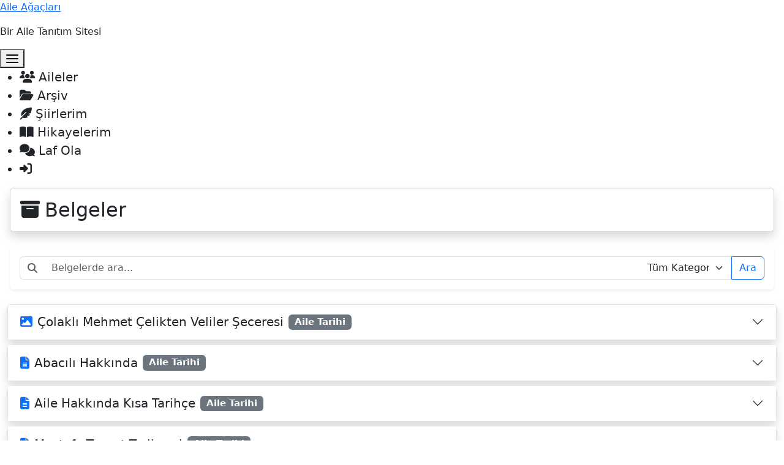

--- FILE ---
content_type: text/html; charset=UTF-8
request_url: https://www.aileagaclari.net/belgeler/?id=30
body_size: 69587
content:
<!DOCTYPE html>
<html lang="tr">

<head>
    <meta charset="UTF-8">
    <meta name="viewport" content="width=device-width, initial-scale=1">
    <link rel="profile" href="https://gmpg.org/xfn/11">
    <link rel="shortcut icon" href="https://www.aileagaclari.net/wp-content/themes/myailem-tema/favicon.ico" type="image/x-icon">
    <title>Ana Sayfa &gt; Belgeler &#8211; Aile Ağaçları</title>
<meta name='robots' content='max-image-preview:large' />
<link rel="preload" href="https://www.aileagaclari.net/wp-content/themes/myailem-tema/style.css" as="style"><link rel='dns-prefetch' href='//cdn.jsdelivr.net' />
<link rel='dns-prefetch' href='//cdnjs.cloudflare.com' />
<link rel="alternate" type="application/rss+xml" title="Aile Ağaçları &raquo; akışı" href="https://www.aileagaclari.net/feed/" />
<link rel="alternate" type="application/rss+xml" title="Aile Ağaçları &raquo; yorum akışı" href="https://www.aileagaclari.net/comments/feed/" />
<style id='wp-img-auto-sizes-contain-inline-css'>
img:is([sizes=auto i],[sizes^="auto," i]){contain-intrinsic-size:3000px 1500px}
/*# sourceURL=wp-img-auto-sizes-contain-inline-css */
</style>
<style id='wp-block-library-inline-css'>
:root{--wp-block-synced-color:#7a00df;--wp-block-synced-color--rgb:122,0,223;--wp-bound-block-color:var(--wp-block-synced-color);--wp-editor-canvas-background:#ddd;--wp-admin-theme-color:#007cba;--wp-admin-theme-color--rgb:0,124,186;--wp-admin-theme-color-darker-10:#006ba1;--wp-admin-theme-color-darker-10--rgb:0,107,160.5;--wp-admin-theme-color-darker-20:#005a87;--wp-admin-theme-color-darker-20--rgb:0,90,135;--wp-admin-border-width-focus:2px}@media (min-resolution:192dpi){:root{--wp-admin-border-width-focus:1.5px}}.wp-element-button{cursor:pointer}:root .has-very-light-gray-background-color{background-color:#eee}:root .has-very-dark-gray-background-color{background-color:#313131}:root .has-very-light-gray-color{color:#eee}:root .has-very-dark-gray-color{color:#313131}:root .has-vivid-green-cyan-to-vivid-cyan-blue-gradient-background{background:linear-gradient(135deg,#00d084,#0693e3)}:root .has-purple-crush-gradient-background{background:linear-gradient(135deg,#34e2e4,#4721fb 50%,#ab1dfe)}:root .has-hazy-dawn-gradient-background{background:linear-gradient(135deg,#faaca8,#dad0ec)}:root .has-subdued-olive-gradient-background{background:linear-gradient(135deg,#fafae1,#67a671)}:root .has-atomic-cream-gradient-background{background:linear-gradient(135deg,#fdd79a,#004a59)}:root .has-nightshade-gradient-background{background:linear-gradient(135deg,#330968,#31cdcf)}:root .has-midnight-gradient-background{background:linear-gradient(135deg,#020381,#2874fc)}:root{--wp--preset--font-size--normal:16px;--wp--preset--font-size--huge:42px}.has-regular-font-size{font-size:1em}.has-larger-font-size{font-size:2.625em}.has-normal-font-size{font-size:var(--wp--preset--font-size--normal)}.has-huge-font-size{font-size:var(--wp--preset--font-size--huge)}.has-text-align-center{text-align:center}.has-text-align-left{text-align:left}.has-text-align-right{text-align:right}.has-fit-text{white-space:nowrap!important}#end-resizable-editor-section{display:none}.aligncenter{clear:both}.items-justified-left{justify-content:flex-start}.items-justified-center{justify-content:center}.items-justified-right{justify-content:flex-end}.items-justified-space-between{justify-content:space-between}.screen-reader-text{border:0;clip-path:inset(50%);height:1px;margin:-1px;overflow:hidden;padding:0;position:absolute;width:1px;word-wrap:normal!important}.screen-reader-text:focus{background-color:#ddd;clip-path:none;color:#444;display:block;font-size:1em;height:auto;left:5px;line-height:normal;padding:15px 23px 14px;text-decoration:none;top:5px;width:auto;z-index:100000}html :where(.has-border-color){border-style:solid}html :where([style*=border-top-color]){border-top-style:solid}html :where([style*=border-right-color]){border-right-style:solid}html :where([style*=border-bottom-color]){border-bottom-style:solid}html :where([style*=border-left-color]){border-left-style:solid}html :where([style*=border-width]){border-style:solid}html :where([style*=border-top-width]){border-top-style:solid}html :where([style*=border-right-width]){border-right-style:solid}html :where([style*=border-bottom-width]){border-bottom-style:solid}html :where([style*=border-left-width]){border-left-style:solid}html :where(img[class*=wp-image-]){height:auto;max-width:100%}:where(figure){margin:0 0 1em}html :where(.is-position-sticky){--wp-admin--admin-bar--position-offset:var(--wp-admin--admin-bar--height,0px)}@media screen and (max-width:600px){html :where(.is-position-sticky){--wp-admin--admin-bar--position-offset:0px}}

/*# sourceURL=wp-block-library-inline-css */
</style><style id='global-styles-inline-css'>
:root{--wp--preset--aspect-ratio--square: 1;--wp--preset--aspect-ratio--4-3: 4/3;--wp--preset--aspect-ratio--3-4: 3/4;--wp--preset--aspect-ratio--3-2: 3/2;--wp--preset--aspect-ratio--2-3: 2/3;--wp--preset--aspect-ratio--16-9: 16/9;--wp--preset--aspect-ratio--9-16: 9/16;--wp--preset--color--black: #000000;--wp--preset--color--cyan-bluish-gray: #abb8c3;--wp--preset--color--white: #ffffff;--wp--preset--color--pale-pink: #f78da7;--wp--preset--color--vivid-red: #cf2e2e;--wp--preset--color--luminous-vivid-orange: #ff6900;--wp--preset--color--luminous-vivid-amber: #fcb900;--wp--preset--color--light-green-cyan: #7bdcb5;--wp--preset--color--vivid-green-cyan: #00d084;--wp--preset--color--pale-cyan-blue: #8ed1fc;--wp--preset--color--vivid-cyan-blue: #0693e3;--wp--preset--color--vivid-purple: #9b51e0;--wp--preset--color--link: #0066cc;--wp--preset--color--link-hover: #0052a3;--wp--preset--color--text: #333;--wp--preset--color--heading: #222;--wp--preset--color--header-bg: #424242;--wp--preset--color--header-text: #ffffff;--wp--preset--color--header-hover: #bdbdbd;--wp--preset--color--border: #ddd;--wp--preset--color--card-bg: #fff;--wp--preset--color--footer-bg: #212121;--wp--preset--color--background: #f5f7fa;--wp--preset--color--bg-gradient-start: #f5f7fa;--wp--preset--color--bg-gradient-end: #c3cfe2;--wp--preset--color--dark-bg: #121212;--wp--preset--color--dark-card-bg: #1e1e1e;--wp--preset--color--dark-text: #e0e0e0;--wp--preset--color--dark-heading: #ffffff;--wp--preset--color--dark-link: #64b5f6;--wp--preset--color--dark-link-hover: #90caf9;--wp--preset--color--dark-border: #444;--wp--preset--color--blockquote-bg: #f8f9fa;--wp--preset--color--dark-blockquote-bg: #2a2a2a;--wp--preset--gradient--vivid-cyan-blue-to-vivid-purple: linear-gradient(135deg,rgb(6,147,227) 0%,rgb(155,81,224) 100%);--wp--preset--gradient--light-green-cyan-to-vivid-green-cyan: linear-gradient(135deg,rgb(122,220,180) 0%,rgb(0,208,130) 100%);--wp--preset--gradient--luminous-vivid-amber-to-luminous-vivid-orange: linear-gradient(135deg,rgb(252,185,0) 0%,rgb(255,105,0) 100%);--wp--preset--gradient--luminous-vivid-orange-to-vivid-red: linear-gradient(135deg,rgb(255,105,0) 0%,rgb(207,46,46) 100%);--wp--preset--gradient--very-light-gray-to-cyan-bluish-gray: linear-gradient(135deg,rgb(238,238,238) 0%,rgb(169,184,195) 100%);--wp--preset--gradient--cool-to-warm-spectrum: linear-gradient(135deg,rgb(74,234,220) 0%,rgb(151,120,209) 20%,rgb(207,42,186) 40%,rgb(238,44,130) 60%,rgb(251,105,98) 80%,rgb(254,248,76) 100%);--wp--preset--gradient--blush-light-purple: linear-gradient(135deg,rgb(255,206,236) 0%,rgb(152,150,240) 100%);--wp--preset--gradient--blush-bordeaux: linear-gradient(135deg,rgb(254,205,165) 0%,rgb(254,45,45) 50%,rgb(107,0,62) 100%);--wp--preset--gradient--luminous-dusk: linear-gradient(135deg,rgb(255,203,112) 0%,rgb(199,81,192) 50%,rgb(65,88,208) 100%);--wp--preset--gradient--pale-ocean: linear-gradient(135deg,rgb(255,245,203) 0%,rgb(182,227,212) 50%,rgb(51,167,181) 100%);--wp--preset--gradient--electric-grass: linear-gradient(135deg,rgb(202,248,128) 0%,rgb(113,206,126) 100%);--wp--preset--gradient--midnight: linear-gradient(135deg,rgb(2,3,129) 0%,rgb(40,116,252) 100%);--wp--preset--font-size--small: 0.875rem;--wp--preset--font-size--medium: 1.25rem;--wp--preset--font-size--large: 1.5rem;--wp--preset--font-size--x-large: 2rem;--wp--preset--font-size--normal: 1rem;--wp--preset--font-size--huge: 2.5rem;--wp--preset--spacing--20: 0.44rem;--wp--preset--spacing--30: 0.67rem;--wp--preset--spacing--40: 1rem;--wp--preset--spacing--50: 1.5rem;--wp--preset--spacing--60: 2.25rem;--wp--preset--spacing--70: 3.38rem;--wp--preset--spacing--80: 5.06rem;--wp--preset--shadow--natural: 6px 6px 9px rgba(0, 0, 0, 0.2);--wp--preset--shadow--deep: 12px 12px 50px rgba(0, 0, 0, 0.4);--wp--preset--shadow--sharp: 6px 6px 0px rgba(0, 0, 0, 0.2);--wp--preset--shadow--outlined: 6px 6px 0px -3px rgb(255, 255, 255), 6px 6px rgb(0, 0, 0);--wp--preset--shadow--crisp: 6px 6px 0px rgb(0, 0, 0);}:root { --wp--style--global--content-size: 800px;--wp--style--global--wide-size: 1200px; }:where(body) { margin: 0; }.wp-site-blocks > .alignleft { float: left; margin-right: 2em; }.wp-site-blocks > .alignright { float: right; margin-left: 2em; }.wp-site-blocks > .aligncenter { justify-content: center; margin-left: auto; margin-right: auto; }:where(.wp-site-blocks) > * { margin-block-start: 24px; margin-block-end: 0; }:where(.wp-site-blocks) > :first-child { margin-block-start: 0; }:where(.wp-site-blocks) > :last-child { margin-block-end: 0; }:root { --wp--style--block-gap: 24px; }:root :where(.is-layout-flow) > :first-child{margin-block-start: 0;}:root :where(.is-layout-flow) > :last-child{margin-block-end: 0;}:root :where(.is-layout-flow) > *{margin-block-start: 24px;margin-block-end: 0;}:root :where(.is-layout-constrained) > :first-child{margin-block-start: 0;}:root :where(.is-layout-constrained) > :last-child{margin-block-end: 0;}:root :where(.is-layout-constrained) > *{margin-block-start: 24px;margin-block-end: 0;}:root :where(.is-layout-flex){gap: 24px;}:root :where(.is-layout-grid){gap: 24px;}.is-layout-flow > .alignleft{float: left;margin-inline-start: 0;margin-inline-end: 2em;}.is-layout-flow > .alignright{float: right;margin-inline-start: 2em;margin-inline-end: 0;}.is-layout-flow > .aligncenter{margin-left: auto !important;margin-right: auto !important;}.is-layout-constrained > .alignleft{float: left;margin-inline-start: 0;margin-inline-end: 2em;}.is-layout-constrained > .alignright{float: right;margin-inline-start: 2em;margin-inline-end: 0;}.is-layout-constrained > .aligncenter{margin-left: auto !important;margin-right: auto !important;}.is-layout-constrained > :where(:not(.alignleft):not(.alignright):not(.alignfull)){max-width: var(--wp--style--global--content-size);margin-left: auto !important;margin-right: auto !important;}.is-layout-constrained > .alignwide{max-width: var(--wp--style--global--wide-size);}body .is-layout-flex{display: flex;}.is-layout-flex{flex-wrap: wrap;align-items: center;}.is-layout-flex > :is(*, div){margin: 0;}body .is-layout-grid{display: grid;}.is-layout-grid > :is(*, div){margin: 0;}body{background-color: var(--wp--preset--color--background);color: var(--wp--preset--color--text);font-family: -apple-system, BlinkMacSystemFont, 'Segoe UI', Roboto, Oxygen, Ubuntu, Cantarell, 'Fira Sans', 'Droid Sans', 'Helvetica Neue', sans-serif;line-height: 1.6;padding-top: 0px;padding-right: 0px;padding-bottom: 0px;padding-left: 0px;}a:where(:not(.wp-element-button)){color: var(--wp--preset--color--primary);text-decoration: underline;}h1{font-size: 2.5rem;font-weight: 700;line-height: 1.3;}h2{font-size: 2rem;font-weight: 700;line-height: 1.3;}h3{font-size: 1.75rem;font-weight: 700;line-height: 1.3;}h4{font-size: 1.5rem;font-weight: 700;line-height: 1.3;}h5{font-size: 1.25rem;font-weight: 700;line-height: 1.3;}h6{font-size: 1rem;font-weight: 700;line-height: 1.3;}:root :where(.wp-element-button, .wp-block-button__link){background-color: var(--wp--preset--color--primary);border-radius: 4px;border-width: 0;color: #ffffff;font-family: inherit;font-size: inherit;font-style: inherit;font-weight: inherit;letter-spacing: inherit;line-height: inherit;padding-top: calc(0.667em + 2px);padding-right: calc(1.333em + 2px);padding-bottom: calc(0.667em + 2px);padding-left: calc(1.333em + 2px);text-decoration: none;text-transform: inherit;}.has-black-color{color: var(--wp--preset--color--black) !important;}.has-cyan-bluish-gray-color{color: var(--wp--preset--color--cyan-bluish-gray) !important;}.has-white-color{color: var(--wp--preset--color--white) !important;}.has-pale-pink-color{color: var(--wp--preset--color--pale-pink) !important;}.has-vivid-red-color{color: var(--wp--preset--color--vivid-red) !important;}.has-luminous-vivid-orange-color{color: var(--wp--preset--color--luminous-vivid-orange) !important;}.has-luminous-vivid-amber-color{color: var(--wp--preset--color--luminous-vivid-amber) !important;}.has-light-green-cyan-color{color: var(--wp--preset--color--light-green-cyan) !important;}.has-vivid-green-cyan-color{color: var(--wp--preset--color--vivid-green-cyan) !important;}.has-pale-cyan-blue-color{color: var(--wp--preset--color--pale-cyan-blue) !important;}.has-vivid-cyan-blue-color{color: var(--wp--preset--color--vivid-cyan-blue) !important;}.has-vivid-purple-color{color: var(--wp--preset--color--vivid-purple) !important;}.has-link-color{color: var(--wp--preset--color--link) !important;}.has-link-hover-color{color: var(--wp--preset--color--link-hover) !important;}.has-text-color{color: var(--wp--preset--color--text) !important;}.has-heading-color{color: var(--wp--preset--color--heading) !important;}.has-header-bg-color{color: var(--wp--preset--color--header-bg) !important;}.has-header-text-color{color: var(--wp--preset--color--header-text) !important;}.has-header-hover-color{color: var(--wp--preset--color--header-hover) !important;}.has-border-color{color: var(--wp--preset--color--border) !important;}.has-card-bg-color{color: var(--wp--preset--color--card-bg) !important;}.has-footer-bg-color{color: var(--wp--preset--color--footer-bg) !important;}.has-background-color{color: var(--wp--preset--color--background) !important;}.has-bg-gradient-start-color{color: var(--wp--preset--color--bg-gradient-start) !important;}.has-bg-gradient-end-color{color: var(--wp--preset--color--bg-gradient-end) !important;}.has-dark-bg-color{color: var(--wp--preset--color--dark-bg) !important;}.has-dark-card-bg-color{color: var(--wp--preset--color--dark-card-bg) !important;}.has-dark-text-color{color: var(--wp--preset--color--dark-text) !important;}.has-dark-heading-color{color: var(--wp--preset--color--dark-heading) !important;}.has-dark-link-color{color: var(--wp--preset--color--dark-link) !important;}.has-dark-link-hover-color{color: var(--wp--preset--color--dark-link-hover) !important;}.has-dark-border-color{color: var(--wp--preset--color--dark-border) !important;}.has-blockquote-bg-color{color: var(--wp--preset--color--blockquote-bg) !important;}.has-dark-blockquote-bg-color{color: var(--wp--preset--color--dark-blockquote-bg) !important;}.has-black-background-color{background-color: var(--wp--preset--color--black) !important;}.has-cyan-bluish-gray-background-color{background-color: var(--wp--preset--color--cyan-bluish-gray) !important;}.has-white-background-color{background-color: var(--wp--preset--color--white) !important;}.has-pale-pink-background-color{background-color: var(--wp--preset--color--pale-pink) !important;}.has-vivid-red-background-color{background-color: var(--wp--preset--color--vivid-red) !important;}.has-luminous-vivid-orange-background-color{background-color: var(--wp--preset--color--luminous-vivid-orange) !important;}.has-luminous-vivid-amber-background-color{background-color: var(--wp--preset--color--luminous-vivid-amber) !important;}.has-light-green-cyan-background-color{background-color: var(--wp--preset--color--light-green-cyan) !important;}.has-vivid-green-cyan-background-color{background-color: var(--wp--preset--color--vivid-green-cyan) !important;}.has-pale-cyan-blue-background-color{background-color: var(--wp--preset--color--pale-cyan-blue) !important;}.has-vivid-cyan-blue-background-color{background-color: var(--wp--preset--color--vivid-cyan-blue) !important;}.has-vivid-purple-background-color{background-color: var(--wp--preset--color--vivid-purple) !important;}.has-link-background-color{background-color: var(--wp--preset--color--link) !important;}.has-link-hover-background-color{background-color: var(--wp--preset--color--link-hover) !important;}.has-text-background-color{background-color: var(--wp--preset--color--text) !important;}.has-heading-background-color{background-color: var(--wp--preset--color--heading) !important;}.has-header-bg-background-color{background-color: var(--wp--preset--color--header-bg) !important;}.has-header-text-background-color{background-color: var(--wp--preset--color--header-text) !important;}.has-header-hover-background-color{background-color: var(--wp--preset--color--header-hover) !important;}.has-border-background-color{background-color: var(--wp--preset--color--border) !important;}.has-card-bg-background-color{background-color: var(--wp--preset--color--card-bg) !important;}.has-footer-bg-background-color{background-color: var(--wp--preset--color--footer-bg) !important;}.has-background-background-color{background-color: var(--wp--preset--color--background) !important;}.has-bg-gradient-start-background-color{background-color: var(--wp--preset--color--bg-gradient-start) !important;}.has-bg-gradient-end-background-color{background-color: var(--wp--preset--color--bg-gradient-end) !important;}.has-dark-bg-background-color{background-color: var(--wp--preset--color--dark-bg) !important;}.has-dark-card-bg-background-color{background-color: var(--wp--preset--color--dark-card-bg) !important;}.has-dark-text-background-color{background-color: var(--wp--preset--color--dark-text) !important;}.has-dark-heading-background-color{background-color: var(--wp--preset--color--dark-heading) !important;}.has-dark-link-background-color{background-color: var(--wp--preset--color--dark-link) !important;}.has-dark-link-hover-background-color{background-color: var(--wp--preset--color--dark-link-hover) !important;}.has-dark-border-background-color{background-color: var(--wp--preset--color--dark-border) !important;}.has-blockquote-bg-background-color{background-color: var(--wp--preset--color--blockquote-bg) !important;}.has-dark-blockquote-bg-background-color{background-color: var(--wp--preset--color--dark-blockquote-bg) !important;}.has-black-border-color{border-color: var(--wp--preset--color--black) !important;}.has-cyan-bluish-gray-border-color{border-color: var(--wp--preset--color--cyan-bluish-gray) !important;}.has-white-border-color{border-color: var(--wp--preset--color--white) !important;}.has-pale-pink-border-color{border-color: var(--wp--preset--color--pale-pink) !important;}.has-vivid-red-border-color{border-color: var(--wp--preset--color--vivid-red) !important;}.has-luminous-vivid-orange-border-color{border-color: var(--wp--preset--color--luminous-vivid-orange) !important;}.has-luminous-vivid-amber-border-color{border-color: var(--wp--preset--color--luminous-vivid-amber) !important;}.has-light-green-cyan-border-color{border-color: var(--wp--preset--color--light-green-cyan) !important;}.has-vivid-green-cyan-border-color{border-color: var(--wp--preset--color--vivid-green-cyan) !important;}.has-pale-cyan-blue-border-color{border-color: var(--wp--preset--color--pale-cyan-blue) !important;}.has-vivid-cyan-blue-border-color{border-color: var(--wp--preset--color--vivid-cyan-blue) !important;}.has-vivid-purple-border-color{border-color: var(--wp--preset--color--vivid-purple) !important;}.has-link-border-color{border-color: var(--wp--preset--color--link) !important;}.has-link-hover-border-color{border-color: var(--wp--preset--color--link-hover) !important;}.has-text-border-color{border-color: var(--wp--preset--color--text) !important;}.has-heading-border-color{border-color: var(--wp--preset--color--heading) !important;}.has-header-bg-border-color{border-color: var(--wp--preset--color--header-bg) !important;}.has-header-text-border-color{border-color: var(--wp--preset--color--header-text) !important;}.has-header-hover-border-color{border-color: var(--wp--preset--color--header-hover) !important;}.has-border-border-color{border-color: var(--wp--preset--color--border) !important;}.has-card-bg-border-color{border-color: var(--wp--preset--color--card-bg) !important;}.has-footer-bg-border-color{border-color: var(--wp--preset--color--footer-bg) !important;}.has-background-border-color{border-color: var(--wp--preset--color--background) !important;}.has-bg-gradient-start-border-color{border-color: var(--wp--preset--color--bg-gradient-start) !important;}.has-bg-gradient-end-border-color{border-color: var(--wp--preset--color--bg-gradient-end) !important;}.has-dark-bg-border-color{border-color: var(--wp--preset--color--dark-bg) !important;}.has-dark-card-bg-border-color{border-color: var(--wp--preset--color--dark-card-bg) !important;}.has-dark-text-border-color{border-color: var(--wp--preset--color--dark-text) !important;}.has-dark-heading-border-color{border-color: var(--wp--preset--color--dark-heading) !important;}.has-dark-link-border-color{border-color: var(--wp--preset--color--dark-link) !important;}.has-dark-link-hover-border-color{border-color: var(--wp--preset--color--dark-link-hover) !important;}.has-dark-border-border-color{border-color: var(--wp--preset--color--dark-border) !important;}.has-blockquote-bg-border-color{border-color: var(--wp--preset--color--blockquote-bg) !important;}.has-dark-blockquote-bg-border-color{border-color: var(--wp--preset--color--dark-blockquote-bg) !important;}.has-vivid-cyan-blue-to-vivid-purple-gradient-background{background: var(--wp--preset--gradient--vivid-cyan-blue-to-vivid-purple) !important;}.has-light-green-cyan-to-vivid-green-cyan-gradient-background{background: var(--wp--preset--gradient--light-green-cyan-to-vivid-green-cyan) !important;}.has-luminous-vivid-amber-to-luminous-vivid-orange-gradient-background{background: var(--wp--preset--gradient--luminous-vivid-amber-to-luminous-vivid-orange) !important;}.has-luminous-vivid-orange-to-vivid-red-gradient-background{background: var(--wp--preset--gradient--luminous-vivid-orange-to-vivid-red) !important;}.has-very-light-gray-to-cyan-bluish-gray-gradient-background{background: var(--wp--preset--gradient--very-light-gray-to-cyan-bluish-gray) !important;}.has-cool-to-warm-spectrum-gradient-background{background: var(--wp--preset--gradient--cool-to-warm-spectrum) !important;}.has-blush-light-purple-gradient-background{background: var(--wp--preset--gradient--blush-light-purple) !important;}.has-blush-bordeaux-gradient-background{background: var(--wp--preset--gradient--blush-bordeaux) !important;}.has-luminous-dusk-gradient-background{background: var(--wp--preset--gradient--luminous-dusk) !important;}.has-pale-ocean-gradient-background{background: var(--wp--preset--gradient--pale-ocean) !important;}.has-electric-grass-gradient-background{background: var(--wp--preset--gradient--electric-grass) !important;}.has-midnight-gradient-background{background: var(--wp--preset--gradient--midnight) !important;}.has-small-font-size{font-size: var(--wp--preset--font-size--small) !important;}.has-medium-font-size{font-size: var(--wp--preset--font-size--medium) !important;}.has-large-font-size{font-size: var(--wp--preset--font-size--large) !important;}.has-x-large-font-size{font-size: var(--wp--preset--font-size--x-large) !important;}.has-normal-font-size{font-size: var(--wp--preset--font-size--normal) !important;}.has-huge-font-size{font-size: var(--wp--preset--font-size--huge) !important;}
/*# sourceURL=global-styles-inline-css */
</style>

<link rel='stylesheet' id='font-awesome-css' href='https://cdnjs.cloudflare.com/ajax/libs/font-awesome/6.4.2/css/all.min.css' media='all' />
<link rel='stylesheet' id='bootstrap-5-css' href='https://cdn.jsdelivr.net/npm/bootstrap@5.3.2/dist/css/bootstrap.min.css' media='all' />
<link rel='stylesheet' id='bootstrap-icons-css' href='https://cdn.jsdelivr.net/npm/bootstrap-icons@1.11.3/font/bootstrap-icons.min.css' media='all' />
<link rel='stylesheet' id='myailem-core-style-css' href='https://www.aileagaclari.net/wp-content/plugins/myailem/assets/css/myailem-core.css' media='all' />
<link rel='stylesheet' id='myailem-style-css' href='https://www.aileagaclari.net/wp-content/themes/myailem-tema/style.css' media='all' />
<link rel='stylesheet' id='myailem-menu-custom-css' href='https://www.aileagaclari.net/wp-content/themes/myailem-tema/menu-custom.css' media='all' />
<link rel='stylesheet' id='myailem-main-css' href='https://www.aileagaclari.net/wp-content/themes/myailem-tema/assets/css/main.css' media='all' />
<script src="https://www.aileagaclari.net/wp-includes/js/jquery/jquery.min.js" id="jquery-core-js"></script>
<script src="https://www.aileagaclari.net/wp-includes/js/jquery/jquery-migrate.min.js" id="jquery-migrate-js"></script>
<link rel="canonical" href="https://www.aileagaclari.net/belgeler/" />
<style>
        @media (max-width: 1024px) {
            #masthead #site-navigation #primary-menu,
            #masthead #site-navigation .menu,
            .main-navigation ul {
                max-height: calc(100vh - 160px);
                overflow-y: auto;
            }

            #masthead #site-navigation #primary-menu { padding-bottom: 20px; }
        }
        </style><meta name="description" content="" />
<link rel="canonical" href="https://www.aileagaclari.net/belgeler/" />

<!-- Open Graph Meta Tags -->
<meta property="og:title" content="Ana Sayfa > Belgeler" />
<meta property="og:type" content="article" />
<meta property="og:url" content="https://www.aileagaclari.net/belgeler/" />
<meta property="og:site_name" content="Aile Ağaçları" />
<meta property="og:description" content="" />
<meta property="og:locale" content="tr_TR" />
<!-- End Open Graph Meta Tags -->

<!-- Twitter Card Meta Tags -->
<meta name="twitter:card" content="summary_large_image" />
<meta name="twitter:title" content="Ana Sayfa > Belgeler" />
<meta name="twitter:description" content="" />
<!-- End Twitter Card Meta Tags -->
</head>

<body class="wp-singular page-template-default page page-id-136 wp-embed-responsive wp-theme-myailem-tema myailem-page">
    
    <div id="page" class="site">
        <a class="skip-link screen-reader-text" href="#primary">İçeriğe geç</a>
        <a class="skip-link screen-reader-text" href="#colophon">Footer&#039;a geç</a>

        <header id="masthead" class="site-header">
            <div class="site-container">
                <div class="site-branding">
                                            <div class="site-branding-text">
                                                            <p class="site-title"><a href="https://www.aileagaclari.net/"
                                        rel="home">Aile Ağaçları</a></p>
                            
                                                            <p class="site-description">
                                    Bir Aile Tanıtım Sitesi                                </p>
                                                    </div>
                                        </div><!-- .site-branding -->

                <nav id="site-navigation" class="main-navigation">
                    <button class="menu-toggle" aria-controls="primary-menu" aria-expanded="false">
                        <span class="screen-reader-text">Menü</span>
                        <svg xmlns="http://www.w3.org/2000/svg" width="24" height="24" viewBox="0 0 24 24" fill="none"
                            stroke="currentColor" stroke-width="2" stroke-linecap="round" stroke-linejoin="round"
                            class="feather feather-menu">
                            <line x1="3" y1="12" x2="21" y2="12"></line>
                            <line x1="3" y1="6" x2="21" y2="6"></line>
                            <line x1="3" y1="18" x2="21" y2="18"></line>
                        </svg>
                    </button>
                    <ul id="primary-menu" class="menu"><li class="fs-5 nav-item myailem-menu-aileler"><a class="nav-link" href="https://www.aileagaclari.net/aileler/"><i class="fas fa-users"></i> <span class="menu-text">Aileler</span></a></li><li class="fs-5 nav-item myailem-menu-arsiv"><a class="nav-link" href="https://www.aileagaclari.net/belgeler/"><i class="fas fa-folder-open"></i> <span class="menu-text">Arşiv</span></a></li><li class="fs-5 nav-item myailem-menu-siirlerim"><a class="nav-link" href="https://www.aileagaclari.net/siirlerim/"><i class="fas fa-feather-alt"></i> <span class="menu-text">Şiirlerim</span></a></li><li class="fs-5 nav-item myailem-menu-hikayelerim"><a class="nav-link" href="https://www.aileagaclari.net/hikayelerim/"><i class="fas fa-book-open"></i> <span class="menu-text">Hikayelerim</span></a></li><li class="fs-5 nav-item myailem-menu-laf_ola"><a class="nav-link" href="https://www.aileagaclari.net/laf-ola/"><i class="fas fa-comments"></i> <span class="menu-text">Laf Ola</span></a></li><li class="fs-5 nav-item myailem-menu-login"><a class="nav-link" href="https://www.aileagaclari.net/giris-yap/" title="Giriş Yap"><i class="fas fa-sign-in-alt myailem-login-icon"></i></a></li></ul>                </nav><!-- #site-navigation -->
            </div><!-- .site-container -->
        </header><!-- #masthead -->
<div id="overflow-container" class="overflow-container">
    <div class="max-width">
        <div class="status-publish hentry entry">
            <article>
                <div class="post-container">
                    <div class="container-fluid myailem-aileler-listesi">
    <div class="card shadow mb-4 mx-1">
        <div class="card-body p-3">
            <div class="d-flex justify-content-between align-items-center flex-wrap gap-3">
                <h2 class="fs-2 mb-0"><i class="fas fa-archive me-2"></i>Belgeler</h2>
                
            </div>
        </div>
    </div>    <div class="card shadow-sm border-0 mb-4 mx-1">
        <div class="card-body p-3">
            <form method="get" action="" class="m-0 d-flex align-items-center gap-2">
                <div class="input-group">
                    <span class="input-group-text bg-white border-end-0 text-muted"><i class="fas fa-search"></i></span>
                    <input type="text" name="search_belge" class="form-control border-start-0 border-end-0" 
                        placeholder="Belgelerde ara..." 
                        value="">
                    <select name="kategori" class="form-select border-start-0" style="max-width: 150px;" onchange="this.form.submit()">
                        <option value="">Tüm Kategoriler</option><option value="belge" >Belgeler</option><option value="aile-tarihi" >Aile Tarihi</option><option value="notlar" >Notlar</option><option value="ani" >Anılar</option>
                    </select>
                    <button class="btn btn-outline-primary" type="submit">Ara</button>
                </div>
                
            </form>
        </div>
    </div><div class="accordion" id="belgelerAccordion"><div class="accordion-item card shadow mb-2 mx-0" id="belge-70" data-permalink="https://www.aileagaclari.net/aile-tarihimiz/colakli-mehmet-celikten-veliler-seceresi/">
        <h2 class="accordion-header d-flex align-items-center" id="heading-70">
            <button class="accordion-button collapsed fs-5 myailem-belge-button flex-grow-1" type="button" data-bs-toggle="collapse" data-bs-target="#collapse-belge-70" aria-expanded="false" aria-controls="collapse-belge-70" data-item-id="70">
                <i class="fas fa-image me-2 text-primary"></i>
                Çolaklı Mehmet Çelikten Veliler Şeceresi
                <span class="badge bg-secondary ms-2">Aile Tarihi</span>
            </button>
        </h2>
        
        <div id="collapse-belge-70" class="accordion-collapse collapse" aria-labelledby="heading-70" data-bs-parent="#belgelerAccordion">
            <div class="accordion-body position-relative">
                <div class='mb-3 position-relative'><div class='position-absolute top-0 end-0 m-1 d-flex align-items-center' style='z-index: 10;'><button type='button' class='btn btn-sm btn-light shadow-sm' onclick="var btn=this; var container=btn.closest('.accordion-item'); var title=container.querySelector('.accordion-button').innerText.trim(); var body=container.querySelector('.accordion-body'); var contentText = body.innerText; navigator.clipboard.writeText(title + '\n\n' + contentText).then(function(){ var icon = btn.querySelector('i'); icon.className = 'fas fa-check text-success'; setTimeout(function(){ icon.className = 'fas fa-copy'; }, 2000); }).catch(function(){ alert('Kopyalama başarısız.'); });" title='Kopyala'><i class='fas fa-copy'></i></button></div><button class='btn btn-sm btn-outline-primary' type='button' data-bs-toggle='collapse' data-bs-target='#share-area-belge-70' aria-expanded='false'><i class='fas fa-share-alt me-1'></i>Paylaş</button><div class='collapse mt-2' id='share-area-belge-70'><div class='d-flex flex-wrap gap-2'><a href='https://api.whatsapp.com/send?text=%C3%87olakl%C4%B1+Mehmet+%C3%87elikten+Veliler+%C5%9Eeceresi - https%3A%2F%2Fwww.aileagaclari.net%2Faile-tarihimiz%2Fcolakli-mehmet-celikten-veliler-seceresi%2F' target='_blank' class='btn btn-sm btn-success text-white'><i class='fab fa-whatsapp me-1'></i>WhatsApp</a><a href='https://www.facebook.com/sharer/sharer.php?u=https%3A%2F%2Fwww.aileagaclari.net%2Faile-tarihimiz%2Fcolakli-mehmet-celikten-veliler-seceresi%2F' target='_blank' class='btn btn-sm btn-primary text-white'><i class='fab fa-facebook-f me-1'></i>Facebook</a><a href='https://twitter.com/intent/tweet?text=%C3%87olakl%C4%B1+Mehmet+%C3%87elikten+Veliler+%C5%9Eeceresi&url=https%3A%2F%2Fwww.aileagaclari.net%2Faile-tarihimiz%2Fcolakli-mehmet-celikten-veliler-seceresi%2F' target='_blank' class='btn btn-sm btn-dark text-white'><i class='fab fa-twitter me-1'></i>Twitter</a><button type='button' class='btn btn-sm btn-secondary text-white' onclick="navigator.clipboard.writeText('https://www.aileagaclari.net/aile-tarihimiz/colakli-mehmet-celikten-veliler-seceresi/').then(function(){ alert('Bağlantı kopyalandı!'); });"><i class='fas fa-link me-1'></i>Link</button></div></div></div><div class="file-description mb-3 text-start"><p class="text-muted small mb-1"><strong>Resim Notu:</strong></p><p>Velilerin Dedesi Çolak Veli&#039;den Mehmet Çelik&#039;e kadar kendi el yazısı ile Veliler Şeceresi.</p>
</div>
<div class="text-center">
    <a href="#" data-bs-toggle="modal" data-bs-target="#imageZoomModalBelgeler" data-image-url="https://www.aileagaclari.net/wp-content/plugins/myailem/myailem-belgeler/image/colakli-mehmet-celik.jpg" data-image-title="Çolaklı Mehmet Çelikten Veliler Şeceresi" title="Resmi Büyüt">
        <img decoding="async" src="https://www.aileagaclari.net/wp-content/plugins/myailem/myailem-belgeler/image/colakli-mehmet-celik.jpg" alt="Çolaklı Mehmet Çelikten Veliler Şeceresi" class="img-fluid rounded shadow-sm">
    </a>
</div>            </div>
        </div>
</div><div class="accordion-item card shadow mb-2 mx-0" id="belge-30" data-permalink="https://www.aileagaclari.net/aile-tarihimiz/abacili-hakkinda/">
        <h2 class="accordion-header d-flex align-items-center" id="heading-30">
            <button class="accordion-button collapsed fs-5 myailem-belge-button flex-grow-1" type="button" data-bs-toggle="collapse" data-bs-target="#collapse-belge-30" aria-expanded="false" aria-controls="collapse-belge-30" data-item-id="30">
                <i class="fas fa-file-alt me-2 text-primary"></i>
                Abacılı Hakkında
                <span class="badge bg-secondary ms-2">Aile Tarihi</span>
            </button>
        </h2>
        
        <div id="collapse-belge-30" class="accordion-collapse collapse" aria-labelledby="heading-30" data-bs-parent="#belgelerAccordion">
            <div class="accordion-body position-relative">
                <div class='mb-3 position-relative'><div class='position-absolute top-0 end-0 m-1 d-flex align-items-center' style='z-index: 10;'><button type='button' class='btn btn-sm btn-light shadow-sm' onclick="var btn=this; var container=btn.closest('.accordion-item'); var title=container.querySelector('.accordion-button').innerText.trim(); var body=container.querySelector('.accordion-body'); var contentText = body.innerText; navigator.clipboard.writeText(title + '\n\n' + contentText).then(function(){ var icon = btn.querySelector('i'); icon.className = 'fas fa-check text-success'; setTimeout(function(){ icon.className = 'fas fa-copy'; }, 2000); }).catch(function(){ alert('Kopyalama başarısız.'); });" title='Kopyala'><i class='fas fa-copy'></i></button></div><button class='btn btn-sm btn-outline-primary' type='button' data-bs-toggle='collapse' data-bs-target='#share-area-belge-30' aria-expanded='false'><i class='fas fa-share-alt me-1'></i>Paylaş</button><div class='collapse mt-2' id='share-area-belge-30'><div class='d-flex flex-wrap gap-2'><a href='https://api.whatsapp.com/send?text=Abac%C4%B1l%C4%B1+Hakk%C4%B1nda - https%3A%2F%2Fwww.aileagaclari.net%2Faile-tarihimiz%2Fabacili-hakkinda%2F' target='_blank' class='btn btn-sm btn-success text-white'><i class='fab fa-whatsapp me-1'></i>WhatsApp</a><a href='https://www.facebook.com/sharer/sharer.php?u=https%3A%2F%2Fwww.aileagaclari.net%2Faile-tarihimiz%2Fabacili-hakkinda%2F' target='_blank' class='btn btn-sm btn-primary text-white'><i class='fab fa-facebook-f me-1'></i>Facebook</a><a href='https://twitter.com/intent/tweet?text=Abac%C4%B1l%C4%B1+Hakk%C4%B1nda&url=https%3A%2F%2Fwww.aileagaclari.net%2Faile-tarihimiz%2Fabacili-hakkinda%2F' target='_blank' class='btn btn-sm btn-dark text-white'><i class='fab fa-twitter me-1'></i>Twitter</a><button type='button' class='btn btn-sm btn-secondary text-white' onclick="navigator.clipboard.writeText('https://www.aileagaclari.net/aile-tarihimiz/abacili-hakkinda/').then(function(){ alert('Bağlantı kopyalandı!'); });"><i class='fas fa-link me-1'></i>Link</button></div></div></div><div class="belge-content mb-3">
    <p class="text-muted small mb-1"><strong>İçerik:</strong></p>
    <div class="myailem-note-content">
        <blockquote class="dark-theme-quote m-0 p-1">
            <div id="belge_content_collapse_30" style="max-height: 200px; overflow: hidden; transition: max-height 0.3s ease-out;"><p>Abacılı Köyü Cumhuriyet Öncesi, Abacılı Uğurlu ve Abacılı Güzelli olarak ikiye ayrılırdı ve Tümüne birden Abacılı denirdi.</p>
<p>Abacılı Güzelli bölümü, bugünkü Güzelli köyü ile Akçayı içine alırdı.</p>
<p>Abacılı Uğurlu ise, Kuzeyde Ak Denizden başlayarak Amanos Dağları üzerinde bulunan Osmanlı Çukuruna kadar bugünkü Sarıseki Beldesi sınırlarıyla komşuydu. Güneyde ise Kırıkhan&#039;a bağlı Ceylanlı, Delibekirli köyleri ile sınır olup bugün bu sınırlardan bir kısmı bu köyler içinde kalmıştır.</p>
<p>Batısı ise Akdeniz idi.</p>
<p>Payas´a tabii olarak Abacılı cemaati, Boz Ulus&#039;un harbe iştirak edeceğine dair Konya&#039;da tanzim olunan 1689 (Hicri 1101) tarihli vesika (hüccet) eki defterde, zikredilmektedir..</p>
<p>16. yüzyılda İskenderun&#039;da bir iskele mevcuttu. Payas da eskiden beri hem önemli bir liman hem de aynı zamanda hac ve ipek yolu ticaret kervanlarının anayol güzergâhında önemli bir karakoldu. Abacılı cemaati´de bugünkü manada bir koruculuk görevi ile Payas Derbendine tabii tüfenk endaz neferatı olarak (iyi tüfenk kullanan asker manasına) bu belgede adı geçmektedir.</p>
<p>XVI. yüzyılda tam göçebe hayatı geçiren başlıca iki topluluk vardı; Bunlardan biri Halep bölgesinde yaşayan ve yazın Uzun-Yayla ile Sivas&#039;ın güney taraflarına çıkan Halep Türkmenleri, diğeri de Boz Ulus idi. Boz Ulus, Mardin&#039;in güneyinde, Fırat kıyılarında kışlamakta ve Erzurum-Erzincan arasında yaylamakta idi. Halep Türkmenleri&#039;nin Kanunî devrindeki (1540) vergi nüfusu 9316 hânedir. Boz-Ulus&#039;unki ise, Dulkadir kolu da dahil olmak üzere, 68 mücerred, 7325 evli ve toplam olarak 8013 vergi nüfusundan ibaretti.</p>
<p>Boz-Ulus 1613 tarihinde Orta-Anadolu bölgesine geldi. Bu elin eski yurdunda, pek az bir kısmı kalmıştı. Bununla beraber Doğu ve Güney Doğu Anadolu&#039;da, dirlik düzenliğin ortadan kalkması ile Boz Ulus&#039;un idarecilerinin, mahalli bey ve hakimlerin baskısına ve şakilerin saldırılarına maruz kalmaları bu göçmenin en başta gelen sebebi olmalıdır. Esasen Boz-Ulus, daha XVI. yüzyılda mahallî idarecilerin ektirmek ve köyler kurmak sureti ile yaylaklarını daraltmakta olduklarından daima şikâyetçi idi. Hükümet, Boz-Ulus&#039;un Orta-Anadolu&#039;ya. gelişinden memnun olmadı. Anadolu ve Karaman beğlerbeğilerine emr-i şerifler göndererek Boz-Ulus&#039;un eski yerine yollanmasını istedi. Fakat bu emir hiçbir zaman tatbik edilmedi ve Boz-Ulus Orta-Anadolu&#039;da kaldı.</p>
<p>İkinci Viyana kuşatması üzerine Avusturya ve müttefikleri ile başlayan harbin uzamasından asker sıkıntısı çekilmeğe başlanmıştı. Evvelce Türk oymaklarına ordusunda yer vermeyen devlet, 1690 yılında (1102H) Avusturya&#039;ya, karşı yapacağı sefer için Türkmenlerden de asker istedi. Boz-Ulus, Halep Türkmenleri, Yeni-İl, Dulkadirli ve diğerleri bu sefere katıldılar.</p>
<p>Bilindiği gibi, Osmanlı askerî gücü, yükseliş devirlerinde başlıca timar sistemi ile devşirme ocağına dayanmakta idi. Bu sebeple oymaklar, bu devirlerde raiyyet yani vergi veren halktan sayılmışlardır. Bilhassa Halep Türkmenleri, Boz-Ulus, Yeni-İl tamamen bu vasfı taşırlar.</p>
<p>Osmanlı devleti, Haleb Türkmenleri, Boz-Ulus ve Yeni-İl´den askerlik hususunda ancak, devşirme ocağı ehemmiyetini kaybettiği ve asker sıkıntısı çekilmeye başlandığı zamandan itibaren faydalanmak yoluna gitmiştir. Bu üç topluluk Osmanlı devrinde, mâlî bakımdan, hanedana bağlanmışlardır.</p>
<p>Faruk Sümer Oğuzların Tarihi Adlı Kitabında (s79-80) Türk, Türkmen ve Yörük için şöyle demektedir.&quot; Türkmen adının aslı bugünkü müellifler gibi, eski müellifleri de epeyce meşgul etmiştir. Bu hususta onlar arasında başlıca iki fikir vardır. Bunlardan birine göre Türkmen, Türk adı ile farsça (mânend) ekinden meydana gelmiş olup, &quot;Türk&#039;e benzer&quot; demektir. Bundan önceki haşiye(açıklama)de büyük âlim Birûnî&#039;nin bu fikirde olduğu görüldüğü gibi, Kâşgarlı&#039;da. Türkmen, adının bu şekilde izahı ile ilgili bir hikâye anlatmaktadır. Bu misaller, XI. yüzyılda Türkmen adının Türk+mön (mânend) dan meydana geldiğinin oldukça yaygın bir fikir olduğunu gösteriyor. XIV. yüzyılda da İran&#039;da Türkmen&#039;in bu izah şekli üzerinde durulduğunu biliyoruz.</p>
<p>İkinci fikre göre, Türkmen, Türk-i iman&#039;dan gelmektedir. Bu görüşü de İbn Kesir,Tarih-i Muhtar ve Mehmed Neşri kabul etmişlerdir.</p>
<p>Zamanımızda ise, Türkmen sözünün sonundaki - men&#039;in tûrkçe mübalağa eki olduğu (kocaman, azman,değirmen) söylenerek bu adın Öz-türk anlamına geldiği üzerinde durulmaktadır.&quot;</p>
<p>Bu konu ile ilgili yukarıda saydığım üç görüş dışında başka görüşle de var ise de diğer görüşleri burada, izah etmeyeceğim. Her üçü de birbirini tamamlayan görüşlerdir.</p>
<p>Yurüklü´ye tabii bir Yörük olarak Yörük konusunda da kısa bir bilgi vermek isterim. XVI. yüzyılda, daha önceki yüzyılda olduğu gibi, göçebe anlamında yörûk (yörü-fiilinden) sözü kullanılıyor ve bu söz Haleb Türkmenleri gibi teşekküllere de veriliyordu. Fakat daha sonraları Yörük adı gerçek anlamını kaybetmiş ve Batı-Anadolu ile Güney Batı-Anado-lu&#039;daki oymakların umumî adı olmuştur, Buna göre Yörük adının kavmî hiç bir mânâsı yoktur. Yörükler de Oğuz boylarından gelmektedir. XVI. yüzyılda kavim adı olan Türkmen kelimesi ile vasıflandırılan başlıca eller: Halep Türkmenleri Boz-Ulus, Dulkadirliler ile Boz-Ok&#039;taki oymaklardı. Daha sonraları bu ad Halep Türkmenleri ile Boz-Ulus&#039;a. münhasır kaldı. Bu iki elden XVIII. yüzyıldan itibaren Orta ve Batı-Anadolu&#039;ya gelenlere de Türkmen denilmiş, hattâ köylerde ve kasabalarda yerleştikten sonra da zamanımıza kadar bu adla anılmışlardır. Bu gün Orta ve Batı-Anadolu&#039;da bazı yerlerde yan yana Türk, Yörük ve Türkmen köylerini görmek mümkündür. Bunun izahı şudur: Türk denilen köyler, o bölge veya yörenin Selçuklular ve beylikler devrinde yerleşmiş en eski Türk halkına ait olan yerlerdir. Yörük adıyla vasıflandırılan köyler, oralarda, XVII. yüzyıldan önce yaşayan ve son asırlarda yerleşen Yörükler&#039;in kurdukları köylerdir. Türkmen köyleri ise XVII yüzyıldan itibaren Orta ve sonra Batı-Anadolu ile Marmara bölgesine göç etmiş ve son asırlarda oralarda yerleşmiş Boz-Ulus, Halep Türkmenleri ve Yeni-il&#039;e mensup oymaklar tarafından meydana getirilmiş olanlardır. Dikkate değer bir keyfiyettir ki Osmanlı devrinde Boz-Ulus ve Halep Türkmenleri gibi eller bile Yürüklerden daha erken yerleşik hayata geçmişlerdir.</p>
<p>XIV. yüzyılda Kuzey-Suriye&#039;de yaşayan büyük Türkmen topluluğunun Boz-Ok kolunu 24 Oğuz boyundan başlıca üç boyu, yani Bayat, Avşar ve Beğ-Dili boyları teşkil ediyordu. Mezkûr asırdan itibaren kendilerinden bahsedilmeye başlanan Dulkadir-oğulları, İnal-oğlları, Köpek-oğulları Gündüzlüler, Kut-Beği oğulları, Bozca-oğulları gibi, ailelerin bu üç veya iki (Bayat-Avşar) boydan çıktıkları anlaşılıyor. Bu ailelerin en büyüğü olan Dulkadir-oğullarının, hizmetinde daima Bayatlar görülmektedir ki, bu husus esasen Boz-Oklardan olduğu kesin olarak bilinen bu hanedanın Bayat&#039;tan indiğini çok büyük bir ihtimal ile ortaya koyuyor.</p>
<p>Bayatlar, bilindiği üzere, tarihimizde manevî şahsiyetler yetiştirmiş bir boydur. Oğuzların devlet ve din adamı Dede-Korkut Bayatlar&#039;dan olduğu gibi, ünlü şâir Fuzûlî de bu boya mensup idi.</p>
<p>Bayat´ın manası devletlu ve nimetlu, damgası ok, kuşu şahindi.</p>
<p>XVI. yüzyıldaki tahrir defterlerinde, Bayatlar&#039;a ait 42 yer adı olup, bunların hepsi de, Anadolu&#039;nun orta ve batı bölgelerinde bulunmaktadır. Bayat yer adlarından çoğu zamanımıza kadar gelmiştir. Bu yer adları, Bayatlar&#039;ın Anadolu&#039;nun fethine katılmış olduklarını gösteriyor.</p>
<p>Kısaca, Türk, Türkmen, Manav, Yörük, Çepni vb. adları ile anılan topluluklar arasında kavmi hiç bir fark olmayıp, hepsi Oğuz elinden gelmişlerdir.</p>
<p>Oğuzlar, Türkmenler ve Yörükler hepsi göçer olan ve aynı köklü topluluğun değişik zamanlarda ve yerlerde aldığı adlardır.</p>
<p>Yörükler, en küçük topluluk olan yakın ailelerin birliğine soy, soyların birliğine oba, obaların birliğine oymak, oymakların birliğine boy, boyların birliğine il yani devlet adını verirlerdi.</p>
<p>Sözlü Tarih anlatıcılarına göre, Abacılılar, XVI.yüzyılın ikinci çeyreğinde, Konya Larendeden ( Karamandan ) çıkmışlar ve ilk olarak ta, Kırşehir&#039;den Musul&#039;a kadar geniş bir bölgeye hükmeden Dulkadiroğulları Beyleri tarafından yönetilen Maraşın, merkezde, Kara Maraş&#039;ta, bugün mezarlık olarak kullanılmakta olan, yere yerleşmişlerdir. Bunların ne kadar kişi olduğu ve geliş sebepleri, yerleşilen yer, ve bu göçün zorunlu iskan nedeniyle mi yapıldığı yoksa gönüllü bir göç mü olduğu konusunda, kayda geçmiş bir bilgi yoktur.Yalnızca Cevdet Türkay´ın hazırladığı Oymak Aşiret ve Cemaatler adlı kitabında, Abacılı Cemaati´nin yerleşme yerini, Adana Eyâleti, Kars-ı Zülkadriye Kazası( Meraş ), Payas Kazası (Haleb Sancağı) , Uzeyr Sancağı (Adana Eyâleti) diye belirtmektedir.</p>
<p>Maraş&#039;ta epey bir müddet kaldıktan sonra Yönetim ile aralarında çıkan ihtilaf nedeni ile Maraş&#039;ı terk edip daha güneye bugünkü Kırıkhan sınırları içerisinde bulanan Kurtlu Soğuksu&#039;ya oradan , Ceylanlı üzerinde Almacık Yaylasına oradan da, bugün halen yaşamakta olduğu bu cennet misali yere gelip yerleşmişlerdir.</p>
<p>Bu göç serüvenine dair rivayet muhtelif olup bugün bu bölgede yaşayan ve Abacılı olarak bilinenlerin bir kısmına dairdir.Belki bunlar ilk dalga gelenlerdir.Yerleştikleri ilk yer olan kavaklıoluk köyündeki toprak paylaşımından kimler olduğunu tespit etmemiz mümkün olur.</p>
<p>Benim tesbitime göre bunlar, bilinen adları ile , gedikli, çolak veli çocukları ( bugünkü veliler, hacı veliler, fakılar), yurüklüler, Bekirliler.</p>
<p>İkinci kuşak yerleşenler:</p>
<p>1-Kökleri Maraş olanlar , bilinen adları ile Hacolar (Yılmazlar), Sarı Aliler(Sarılar), Tilbiler(Kayalar), Kesikliler, Kınalılar, Keller(Ak)</p>
<p>2-Farklı yerlerden gelip yerleşenler. Karalar, Emişler (Sivriler), Velcikler(Kılınçlar), Boşçalar, Cığıllar, Delihasanlar, Küpeliler, Göğ Mustuklar(Göğler), Kerimliler (Doğan,Şimşek), Celayirler(Çevik,Çakır),</p>
<p>Bugün Kırıkhan´a bağlı Delibekirli ve Yılanlı köylerinde yaşamakta olan ailelerin pek çoğu ile diğer köylerde perakende olarak bulananlar, 1900 yıllarından sonra Abacılı´dan göç etmiş olup onlar da Abacılı Cemaatine tabii idiler.</p>
<p>Bunların hepsi kökten akraba olmayıp daha sonra evlenmeler sureti ile akraba olan ailelerdir ve 1780 yıllarından bu yana bu topraklar da yaşamaktadırlar.</p>
<p>Yazılı tarih yüz sene daha geriye gitmekte ise de bu yıllar iyi bilinmemektedir.</p>
<p>Yerleşik hayata geçtikten bir müddet sonra tekrar eski göçer hayata dönmüş de olabilirler.</p>
</div>
            <div class='text-center mt-2'><button type='button' class='btn btn-sm btn-outline-secondary' onclick="myailemToggleTextCollapse(this, 'belge_content_collapse_30', 'Daha Fazla Göster', 'Daha Az Göster')">Daha Fazla Göster</button></div>
        </blockquote>
    </div>
</div>            </div>
        </div>
</div><div class="accordion-item card shadow mb-2 mx-0" id="belge-29" data-permalink="https://www.aileagaclari.net/aile-tarihimiz/aile-hakkinda-kisa-tarihce/">
        <h2 class="accordion-header d-flex align-items-center" id="heading-29">
            <button class="accordion-button collapsed fs-5 myailem-belge-button flex-grow-1" type="button" data-bs-toggle="collapse" data-bs-target="#collapse-belge-29" aria-expanded="false" aria-controls="collapse-belge-29" data-item-id="29">
                <i class="fas fa-file-alt me-2 text-primary"></i>
                Aile Hakkında Kısa Tarihçe
                <span class="badge bg-secondary ms-2">Aile Tarihi</span>
            </button>
        </h2>
        
        <div id="collapse-belge-29" class="accordion-collapse collapse" aria-labelledby="heading-29" data-bs-parent="#belgelerAccordion">
            <div class="accordion-body position-relative">
                <div class='mb-3 position-relative'><div class='position-absolute top-0 end-0 m-1 d-flex align-items-center' style='z-index: 10;'><button type='button' class='btn btn-sm btn-light shadow-sm' onclick="var btn=this; var container=btn.closest('.accordion-item'); var title=container.querySelector('.accordion-button').innerText.trim(); var body=container.querySelector('.accordion-body'); var contentText = body.innerText; navigator.clipboard.writeText(title + '\n\n' + contentText).then(function(){ var icon = btn.querySelector('i'); icon.className = 'fas fa-check text-success'; setTimeout(function(){ icon.className = 'fas fa-copy'; }, 2000); }).catch(function(){ alert('Kopyalama başarısız.'); });" title='Kopyala'><i class='fas fa-copy'></i></button></div><button class='btn btn-sm btn-outline-primary' type='button' data-bs-toggle='collapse' data-bs-target='#share-area-belge-29' aria-expanded='false'><i class='fas fa-share-alt me-1'></i>Paylaş</button><div class='collapse mt-2' id='share-area-belge-29'><div class='d-flex flex-wrap gap-2'><a href='https://api.whatsapp.com/send?text=Aile+Hakk%C4%B1nda+K%C4%B1sa+Tarih%C3%A7e - https%3A%2F%2Fwww.aileagaclari.net%2Faile-tarihimiz%2Faile-hakkinda-kisa-tarihce%2F' target='_blank' class='btn btn-sm btn-success text-white'><i class='fab fa-whatsapp me-1'></i>WhatsApp</a><a href='https://www.facebook.com/sharer/sharer.php?u=https%3A%2F%2Fwww.aileagaclari.net%2Faile-tarihimiz%2Faile-hakkinda-kisa-tarihce%2F' target='_blank' class='btn btn-sm btn-primary text-white'><i class='fab fa-facebook-f me-1'></i>Facebook</a><a href='https://twitter.com/intent/tweet?text=Aile+Hakk%C4%B1nda+K%C4%B1sa+Tarih%C3%A7e&url=https%3A%2F%2Fwww.aileagaclari.net%2Faile-tarihimiz%2Faile-hakkinda-kisa-tarihce%2F' target='_blank' class='btn btn-sm btn-dark text-white'><i class='fab fa-twitter me-1'></i>Twitter</a><button type='button' class='btn btn-sm btn-secondary text-white' onclick="navigator.clipboard.writeText('https://www.aileagaclari.net/aile-tarihimiz/aile-hakkinda-kisa-tarihce/').then(function(){ alert('Bağlantı kopyalandı!'); });"><i class='fas fa-link me-1'></i>Link</button></div></div></div><div class="belge-content mb-3">
    <p class="text-muted small mb-1"><strong>İçerik:</strong></p>
    <div class="myailem-note-content">
        <blockquote class="dark-theme-quote m-0 p-1">
            <div id="belge_content_collapse_29" style="max-height: 200px; overflow: hidden; transition: max-height 0.3s ease-out;"><p>Yıldırımlar ve Abacılı Topluluklarının Tarihsel Analizi<br />
Yıldırımlar topluluğu, yerel söyleyişte &quot;Yurüklü&quot; olarak bilinen topluluk hakkında paylaştığınız tarihsel bilgiler için teşekkür ederim. Belgenizden edindiğim bilgileri aşağıdaki şekilde derledim.<br />
Etimoloji ve Kimlik<br />
Türk Dil Kurumu Sözlüğü&#039;ne göre &quot;yürük&quot; kelimesinin çeşitli anlamları vardır:<br />
1.	Çok ve çabuk yürüyen, iyi yol alan, hızlı giden<br />
2.	Osmanlı İmparatorluğu&#039;nda otuzar kişilik ocaklar olarak Rumeli&#039;ye yerleştirilen ve savaş zamanlarında geri hizmetlerde çalıştırılan tımarlı asker<br />
3.	Göçebe olan kişi (yörük)<br />
Soyadları ve Yerleşim<br />
Soyadı Kanunu&#039;nun yürürlüğe girmesiyle, topluluk çeşitli soyadları benimsemiştir:<br />
•	Yıldırım (en yaygın)<br />
•	Yörük<br />
•	Yörükoğlu<br />
•	Uğurlu<br />
•	Yula<br />
•	Özgün<br />
•	Yanardağ<br />
•	Akça<br />
Çoğunluk Yıldırım soyadını kullanmakta ve İskenderun&#039;a bağlı Denizciler Kasabası&#039;nda ikamet etmektedir.<br />
İdari Tarih<br />
Osmanlı döneminde, Abacılı ve Uğurlu/Güzelli tek bir muhtarlık altında yönetilmekteydi. Belge, çeşitli atanmış ve seçilmiş muhtarları kaydetmektedir:<br />
Atanmış Muhtarlar:<br />
1.	Hacı Halil Ağa (17 yıl)<br />
2.	Hacı Ali Efendi Kınalı<br />
3.	Muhtar Memiş Yörük<br />
4.	Alice Oğlu (Bakır)<br />
5.	Hase Muhtar (Dönmez) - Fransız yönetimi sırasında (1920-1937)<br />
6.	Hacı Efendi Gedik (1 yıl)<br />
7.	Alice Oğlu (Bakır) (1938-1942)<br />
8.	Avcı (8 yıl, Emin Dönmez&#039;in babası)<br />
Seçilmiş Muhtarlar: 9. Abdullah Yılmaz 10. Sadık Gedik<br />
Kavaklıoluk Köyü Muhtarları:<br />
•	Mustafa Yıldırım (Kavaklıoluk 1956&#039;da ayrı bir idari birim olduktan sonraki ilk muhtar)<br />
Yerleşim Zaman Çizelgesi<br />
Abdurrahman Yörük&#039;ün kayıtları &quot;Yurüklü&quot;nün &quot;Abacılı Uğurlu Karyesi&quot;ne yaklaşık 250 yıl önce (1736 civarında) yerleştiğini belirtse de, yaş kayıtları 1770-1800 arasında yerleştiklerini göstermektedir.<br />
Belge, soy silsilesini şöyle izler:<br />
•	İlk gelen &quot;Yörük Hösün&quot; olmuştur<br />
•	Oğlu Hamik Koca 1925&#039;te Kavaklıoluk&#039;ta vefat etmiştir<br />
•	Bu tarihlere göre, Hamik Koca muhtemelen 1815 civarında doğmuştur<br />
•	Babasının 15-20 yıl önce geldiği tahmin edilirse, yerleşim tarihi 1795 civarına denk gelmektedir<br />
Kökenler ve İlişkiler<br />
Onbaşı Hösün&#039;ün anlatımlarına göre:<br />
•	&quot;Yurüklü&quot; Abacılı halkıyla baba tarafından değil, kadınlarla evlilikler yoluyla akrabadır<br />
•	Ankara Söğüt&#039;ten gelmiş, Larende&#039;ye (günümüz Konya Karaman) oradan da Abacılı Uğurlu köyüne yerleşmişlerdir<br />
Abacılı Grupları<br />
Abdurrahman Yörük&#039;ün kayıtlarına göre, Abacılı halkı şunları içerir:<br />
•	Gedikliler<br />
•	Veliler<br />
•	Hacı Veliler<br />
•	Fakılar<br />
•	Çopurlar<br />
Bu grupların Maraş&#039;tan göç ettikleri ve baba tarafından akraba oldukları rivayet edilmektedir. Günümüzde kullandıkları soyadları:<br />
•	Gedik<br />
•	Döner<br />
•	Dönmez<br />
•	Genç<br />
•	Bilgin<br />
•	Bilgili<br />
•	Kesik<br />
•	Sönmez<br />
Topluluktaki diğer kişiler ise doğrudan soy bağı yerine evlilik yoluyla akraba olmuş ve farklı bölgelerden gelmişlerdir.<br />
Bu bilgiler, daha kapsamlı bir belgelendirme oluşturmak için Osmanlı arşivlerinde daha fazla araştırmadan faydalanabilecek değerli bir yerel tarih kaydını temsil etmektedir.</p>
</div>
            <div class='text-center mt-2'><button type='button' class='btn btn-sm btn-outline-secondary' onclick="myailemToggleTextCollapse(this, 'belge_content_collapse_29', 'Daha Fazla Göster', 'Daha Az Göster')">Daha Fazla Göster</button></div>
        </blockquote>
    </div>
</div><hr class="my-3"><div class="notu-content"><p class="text-muted small mb-1"><strong>Ek Not:</strong></p><div class="document-text-container"><pre class="myailem-pre-wrap">Yıldırımlar - Yörüklü Ailesi Hakkında Kısa Açıklama</pre></div></div>            </div>
        </div>
</div><div class="accordion-item card shadow mb-2 mx-0" id="belge-28" data-permalink="https://www.aileagaclari.net/aile-tarihimiz/mustafa-turgut-tarihcesi/">
        <h2 class="accordion-header d-flex align-items-center" id="heading-28">
            <button class="accordion-button collapsed fs-5 myailem-belge-button flex-grow-1" type="button" data-bs-toggle="collapse" data-bs-target="#collapse-belge-28" aria-expanded="false" aria-controls="collapse-belge-28" data-item-id="28">
                <i class="fas fa-file-alt me-2 text-primary"></i>
                Mustafa Turgut Tarihçesi
                <span class="badge bg-secondary ms-2">Aile Tarihi</span>
            </button>
        </h2>
        
        <div id="collapse-belge-28" class="accordion-collapse collapse" aria-labelledby="heading-28" data-bs-parent="#belgelerAccordion">
            <div class="accordion-body position-relative">
                <div class='mb-3 position-relative'><div class='position-absolute top-0 end-0 m-1 d-flex align-items-center' style='z-index: 10;'><button type='button' class='btn btn-sm btn-light shadow-sm' onclick="var btn=this; var container=btn.closest('.accordion-item'); var title=container.querySelector('.accordion-button').innerText.trim(); var body=container.querySelector('.accordion-body'); var contentText = body.innerText; navigator.clipboard.writeText(title + '\n\n' + contentText).then(function(){ var icon = btn.querySelector('i'); icon.className = 'fas fa-check text-success'; setTimeout(function(){ icon.className = 'fas fa-copy'; }, 2000); }).catch(function(){ alert('Kopyalama başarısız.'); });" title='Kopyala'><i class='fas fa-copy'></i></button></div><button class='btn btn-sm btn-outline-primary' type='button' data-bs-toggle='collapse' data-bs-target='#share-area-belge-28' aria-expanded='false'><i class='fas fa-share-alt me-1'></i>Paylaş</button><div class='collapse mt-2' id='share-area-belge-28'><div class='d-flex flex-wrap gap-2'><a href='https://api.whatsapp.com/send?text=Mustafa+Turgut+Tarih%C3%A7esi - https%3A%2F%2Fwww.aileagaclari.net%2Faile-tarihimiz%2Fmustafa-turgut-tarihcesi%2F' target='_blank' class='btn btn-sm btn-success text-white'><i class='fab fa-whatsapp me-1'></i>WhatsApp</a><a href='https://www.facebook.com/sharer/sharer.php?u=https%3A%2F%2Fwww.aileagaclari.net%2Faile-tarihimiz%2Fmustafa-turgut-tarihcesi%2F' target='_blank' class='btn btn-sm btn-primary text-white'><i class='fab fa-facebook-f me-1'></i>Facebook</a><a href='https://twitter.com/intent/tweet?text=Mustafa+Turgut+Tarih%C3%A7esi&url=https%3A%2F%2Fwww.aileagaclari.net%2Faile-tarihimiz%2Fmustafa-turgut-tarihcesi%2F' target='_blank' class='btn btn-sm btn-dark text-white'><i class='fab fa-twitter me-1'></i>Twitter</a><button type='button' class='btn btn-sm btn-secondary text-white' onclick="navigator.clipboard.writeText('https://www.aileagaclari.net/aile-tarihimiz/mustafa-turgut-tarihcesi/').then(function(){ alert('Bağlantı kopyalandı!'); });"><i class='fas fa-link me-1'></i>Link</button></div></div></div><div class="belge-content mb-3">
    <p class="text-muted small mb-1"><strong>İçerik:</strong></p>
    <div class="myailem-note-content">
        <blockquote class="dark-theme-quote m-0 p-1">
            <div id="belge_content_collapse_28" style="max-height: 200px; overflow: hidden; transition: max-height 0.3s ease-out;"><p>Başlayalım ismi Yüce Allahın İsmiyle. Aklımın yettiği kadar kendi sülalaemin tarihini yazmaya başlıyorum.Tevfik Allahtan. Tahminen iki yüz sene evvel buraya gelip dedemin nereden geldiği malum değil isede geldiği tarihten sonrasını bildiğim kadar yazıyorum. ... ..yukarı Çakallıya gelmişler.Orada ne kadar kaldıklarını bilmiyorum.Ondan sonra bu oturduğumuz yere gelmişler.Evvel mağaranın yanına oturmuşlar.Sonrada şimdiki yerler göçmüşler. Babalarımızdan işittiğimize göre ... iki oğlu birde kızı olmuş.Oğlanlar Karaca Mahmutla, Haci Mustafa imiş. Karaca Mahmut Pirinçlikten ..lardan Cıngıllı Hanımla evlenmiş.Ondan dört danede ikiz kız olmuş. Oğlanlar Haci Mustafa,Osman Ağa.. Kızlar ise Kara Fatma.. Haci Mutafa Kurtludan Dedenikoğlu Muhammed Ağanık Bacısı Emine Hanımla evlenmiş.İkinci hanımı ise Çakallıdan maytırlardan Meryem isminde bir hanım almış. İlk hanımdan Hamdi ve Şerif isminde iki oğlu olmuş. İkinci hanımdan ... isminde bir oğlu bir kızı olmuş. İlk hanımdan kardeşinin dayısınık kızı Sultan ile evlenmiş.Sultandan iki oğlu olmuş.Hamdi seferberlikte askerde vefat etmiş. Oğlanlar Mustafa ve Muhammed. Mustafa dayısınık kızı Hanım ve Çirkinlerden halasınık kızı Aişe ile evlenmiş.Mustafanın Hanımdan Muhammed isminde bir oğlu ve Aişeden Yesimen isminde bir kızı olmuştur.Mustafa genç yaşında vefat etmiş. Muhammed Memolardan Sultan isminde bir kadınla evlenmiş.Mustafa isminde bir oğlu olmuş ve kadın genç yaşında vefat etmiş ve diger karısı Abacı Güzellilerden Kara Mustafanık kızı Amine ile evlenmiş ve ondan ... kız olmuş. Kızları.Hülya,Güllü ..Halime,Melek. Güllü Abacılıdan Semecinin Seydinin oğlu Mustafa ile evlenmiş.Diger kızı Rebia Kara İbrahimin oğlu İnayete varmış.Ve birinide Rekos Alinin oğlu Şerife vermiş. Mustafanın vefatından sonra Hanım ve Aişe Muhammedin diger oğlu Osmana varmışlar. Hanımdan iki Aişeden de iki olmak üzere dört kızı olmuş. Hanımdan doğan Ahzen ve Zeynep.</p>
</div>
            <div class='text-center mt-2'><button type='button' class='btn btn-sm btn-outline-secondary' onclick="myailemToggleTextCollapse(this, 'belge_content_collapse_28', 'Daha Fazla Göster', 'Daha Az Göster')">Daha Fazla Göster</button></div>
        </blockquote>
    </div>
</div><hr class="my-3"><div class="notu-content"><p class="text-muted small mb-1"><strong>Ek Not:</strong></p><div class="document-text-container"><pre class="myailem-pre-wrap">Mustafa Turgut. Kıcı Köyünden. Kendi Notlarından Alıntılar</pre></div></div>            </div>
        </div>
</div><div class="accordion-item card shadow mb-2 mx-0" id="belge-26" data-permalink="https://www.aileagaclari.net/aile-tarihimiz/abdurrahman-yoruk-tarihcesi-1986/">
        <h2 class="accordion-header d-flex align-items-center" id="heading-26">
            <button class="accordion-button collapsed fs-5 myailem-belge-button flex-grow-1" type="button" data-bs-toggle="collapse" data-bs-target="#collapse-belge-26" aria-expanded="false" aria-controls="collapse-belge-26" data-item-id="26">
                <i class="fas fa-file-alt me-2 text-primary"></i>
                Abdurrahman Yörük Tarihçesi - 1986
                <span class="badge bg-secondary ms-2">Aile Tarihi</span>
            </button>
        </h2>
        
        <div id="collapse-belge-26" class="accordion-collapse collapse" aria-labelledby="heading-26" data-bs-parent="#belgelerAccordion">
            <div class="accordion-body position-relative">
                <div class='mb-3 position-relative'><div class='position-absolute top-0 end-0 m-1 d-flex align-items-center' style='z-index: 10;'><button type='button' class='btn btn-sm btn-light shadow-sm' onclick="var btn=this; var container=btn.closest('.accordion-item'); var title=container.querySelector('.accordion-button').innerText.trim(); var body=container.querySelector('.accordion-body'); var contentText = body.innerText; navigator.clipboard.writeText(title + '\n\n' + contentText).then(function(){ var icon = btn.querySelector('i'); icon.className = 'fas fa-check text-success'; setTimeout(function(){ icon.className = 'fas fa-copy'; }, 2000); }).catch(function(){ alert('Kopyalama başarısız.'); });" title='Kopyala'><i class='fas fa-copy'></i></button></div><button class='btn btn-sm btn-outline-primary' type='button' data-bs-toggle='collapse' data-bs-target='#share-area-belge-26' aria-expanded='false'><i class='fas fa-share-alt me-1'></i>Paylaş</button><div class='collapse mt-2' id='share-area-belge-26'><div class='d-flex flex-wrap gap-2'><a href='https://api.whatsapp.com/send?text=Abdurrahman+Y%C3%B6r%C3%BCk+Tarih%C3%A7esi+-+1986 - https%3A%2F%2Fwww.aileagaclari.net%2Faile-tarihimiz%2Fabdurrahman-yoruk-tarihcesi-1986%2F' target='_blank' class='btn btn-sm btn-success text-white'><i class='fab fa-whatsapp me-1'></i>WhatsApp</a><a href='https://www.facebook.com/sharer/sharer.php?u=https%3A%2F%2Fwww.aileagaclari.net%2Faile-tarihimiz%2Fabdurrahman-yoruk-tarihcesi-1986%2F' target='_blank' class='btn btn-sm btn-primary text-white'><i class='fab fa-facebook-f me-1'></i>Facebook</a><a href='https://twitter.com/intent/tweet?text=Abdurrahman+Y%C3%B6r%C3%BCk+Tarih%C3%A7esi+-+1986&url=https%3A%2F%2Fwww.aileagaclari.net%2Faile-tarihimiz%2Fabdurrahman-yoruk-tarihcesi-1986%2F' target='_blank' class='btn btn-sm btn-dark text-white'><i class='fab fa-twitter me-1'></i>Twitter</a><button type='button' class='btn btn-sm btn-secondary text-white' onclick="navigator.clipboard.writeText('https://www.aileagaclari.net/aile-tarihimiz/abdurrahman-yoruk-tarihcesi-1986/').then(function(){ alert('Bağlantı kopyalandı!'); });"><i class='fas fa-link me-1'></i>Link</button></div></div></div><div class="belge-content mb-3">
    <p class="text-muted small mb-1"><strong>İçerik:</strong></p>
    <div class="myailem-note-content">
        <blockquote class="dark-theme-quote m-0 p-1">
            <div id="belge_content_collapse_26" style="max-height: 200px; overflow: hidden; transition: max-height 0.3s ease-out;"><p>BİSMİLLAHİRRAHMANİRRAHİM</p>
<p>Yörükoğlunun Abacılıya Geliş Tarihi</p>
<p>Bundan 250 sene evvel, Yörükoğlu, İskenderun´a tabi Abacılı Uğurlu karyesine (köyüne) gelmiş. Bir baba bir de oğlu gelmiş.Babası Muhammed, oğlu Hüseyin imiş. Sormuşlar necisin demişler? Yörük oğluyum demişler. Gedik ailesi demekle ma´ruf olan Gedik Halil´in bir dul bacısı ve iki tanede kızı varmış. Dul kadını ihtiyar Yörük Muhammed almış. Kızın birini de oğlu Yörük Hüseyin almış. O diğer bir kızı da Kınalı Fakı´ya vermişler. Kınalı Fakı ile Yörük Hüseyin bacanak oldu.</p>
<p>Yörük Muhammed´den evlad olmamış. Çünkü kadın ihtiyar imiş. Yörük Hüseyin´den ailesi Gürünlü kızından dünyaya gelen evlatlar:<br />
5 oğlan 9 kız dır.<br />
OĞLAN EVLATLAR<br />
1.Mustafa............... Avcılıkla ma´ruf<br />
2.Muhammed........ Hacı Hamık demekle ma´ruf<br />
3.Osman................ Osman´ca demekle ma´ruf<br />
4.Ali....................... Ali Ağa demekle ma´ruf<br />
5............................ Genç iken vefat etmiş Aded dokuz kız beyanında<br />
KIZ EVLATLAR<br />
1.Gedikzade İsmail Ağada.......İsmi Zeynep Fatıma Hanım<br />
2.Hacı Halil Ağada...................Tilbilerde<br />
3.Gocaman´da....İbrahim......... Ormancı Alinin Dedesi<br />
4.Velilerde................................ Topal Veli demekle ma´ruf<br />
5.Dedenin oğlunda................... Kıcı´da Şerif Ağanın Anası Emine<br />
6.Kinnik Veli´de........................ (Ali Zabun İ.H.Y). Yılanlıda<br />
7.Titrek Omarın Anası.............. Yarıkkaya ( Sakıt )´da Deliveliler<br />
8.Muhammed Memo´da........... Kürtçe Muhammed demekle Ma´ruf<br />
9.Ali Memo´da<br />
Muhammed Memo evvel, Velilerden bir kız ile evlenmiş. O kızdan 1 oğlan doğmuş, 1 tane de kız Oğlan, Çini Hasan´dan 3 oğlan doğmuş 1. Genç Fakı 2. Şah Mustafa 3. Küçük Ali (Güççü Ali) Memo´nun Velilerden olan kızı da Osman Kahyalara vermişler.(Yörük Mustuk evlenmiş.İ.H.Y ) Muhammet Memo´nun ikinci ailesi de Yörük Hösün´ün kızıdır. Çini Hasanın evlatlarını çıkardıktan sonra baki kalan hep yörük kızındandır.<br />
Yörük kızının Evlatlarına gelince ;<br />
Gedikzade İsmail Ağadan olanın evlatları Oğlan evlatları<br />
1. Hacı Ahmet efendi</p>
<p>2. Hacı Ali çavuş<br />
3. Teke Ağa<br />
4. Osman Kahya<br />
Kız evlatlarına gelince 3 tanedir.<br />
1. Biri Emişlerdedir.( Sivriler ) Beyazıt Ağada<br />
2. İkincisi Memolarda Işkın Oğlanın Anası (Ümmü Gülsüm)<br />
3. Goca Osmanın ( Kınalı ) ailesi<br />
İkincisi Hacı Halil ağada Tilbilerde (2 oğlan, 7 kız)<br />
2 oğlan evladı<br />
1. Muhammed Mustafa, İskenderun´da<br />
2. Aslan Ali Delibekirli´de<br />
7 kız evladı<br />
1. Çinlerde Yılanlıda<br />
2. Hüseyin Yörükte<br />
3. Topalın Oğlu Halil Ağada<br />
4. Seydi Çavuşun ailesi Zeynep teyze<br />
5. Hacı Osman´ın Hüseyin´in anası. Tilbiler´de<br />
6. Dumanın ailesi Tilbilerde<br />
7. Bir tanesi de . Çataltepede Türkmende Kırıkhanda<br />
Üçüncüsü Kocamanda<br />
Ormancı Alinin Dedesi..<br />
Dördüncüsü<br />
Titrek Omar demekle ma´ruf. Yarıkkayada delivelilerde. Malumat yoktur.<br />
Beşincisi<br />
Kinnik Velilerde, Yılanlıda Delibekirli deler.<br />
Altıncısı Kıcı´da Şerif Ağanın anası. Şerif Ağanın oğulları Hacı Mustafa ve Yakup Biliyoruz. (Şerif Ağanın ninesi. Dedenin Oğlu Muhammed. İki kız kardeşi var. Üç kardeş imiş. İki kız bir oğlan. Babaları Dede imiş.Kızın biri Şah Mustafa´nın ailesi .Biri de Şerif Ağanın anası. Biride Antep tarafında imiş. İ.H.Y)<br />
Yedincisi<br />
Yedincisi Veliler de.<br />
Üç oğlan bir dane de kız.<br />
3 Oğlan evladı<br />
1. İbrahim Koca Mulla Beyazidik , Küçük<br />
Mehmedik ,Mustuk Çavuşun babaları<br />
2. Büyük Osman Avcı Veli´nin babası<br />
3. Goca Hüseyin Ahmed Onbaşı´nın babası Bir danede kız<br />
1. O kızı da Deli Mustafa Bönce´ye vermişler. Ali Bönce ve Muhammed Bönce´nin dedeleri<br />
Sekizinci<br />
Muhammed Memo´da olup Şah Mustafa ve Genç Fakı ve Küçük Ali bunları çık ,geri kalan Memoların cümlesi Yürük kızındandır.<br />
Dokuzuncu Kızları<br />
Muhammed Memo´nun Kardeşi Dokuzuncu, Ali Memo´da.Kızları Topal Fındık.Kibri Eşe Birisi Ceylanlı´da Ümmü Gülsüm<br />
İki dane kız evladı olup kendisi Ali Memo vefat etmiş. Kızlar yetim kalmışlar.<br />
O kızın birini abacılı Güzellide Dingillere vermişler. İşte o kız Hacı Mustafa´nın anası. Kızın adına da Kibri Eşe derler.Ve maruftur.<br />
Kibri Eşe hatta bir gün gelip babamın malından bana mal düşmez mi diyerek bir büyük kulplu kazanı alıp gitmiştir.Memolardan<br />
Ali Memo´nun diğer kızına gelince<br />
O yetim kızının, birini de Ceylanlıya Sabırlara vermişler. O kızın Sabırlardan bir kızı olmuş. O kızı da Dağlıya Eğribucağa Murtaza Hocaya vermişler. Murtaza Hocadan doğan kızı da Kürt Hacı Muhammed efendinin babası almış. Murtaza Hocanın kızından Kürt Hacı Muhammed efendi doğmuş. Türkiye´de Kürt Hacı Muhammed efendi demekle ma´ruf olup, Suriye´de Muhammed Zeynel Abidin demekle ma´ruf. Asıl künyeleri ( Zeynel Abidin´dir. ) Kürt Hacı Muhammed efendi, alim,fazıl,celil bir alimdir. Rahimehullahü teala. El´an evlatları mevcut halde Abdurrahman efendi ve diğer Muhammed efendi.Ebulhayr demekle ma´ruf.<br />
Ali Memonun vefatından sonra; Yörük kızı Ali Memo´nun vefatından sonra Kesik Koca´ya varmış.<br />
Yörük kızının Kesik Kocadan doğan evlatları<br />
Oğlan evlatları<br />
1. Alice. Kara Ahmedin, Memiş Onbaşının babaları.<br />
2. Ömerce Emmi Memişin ve İbrahim Çavuşun babaları<br />
3. Deli Mahmut Mahmut Ali´nin babası Kız evlatlarına gelince Kesik Koca da vefat etmiş. Yörük kızı dul kalmış.Üçüncü olaraktan Cığıl Kocaya varmış. Cığıl Kocadan bir oğlan bir tane de kız olmuş. Oğlan genç iken vefat etmiş, kızı da Fakılara vermişler. İşte o da Avcı Hüseyinin anasıdır. Avcı Hüseyin, Yörüklüye dayı derler.<br />
Cığıllardan gelen kızdan bir tane oğlan Kesik Goca&#039;nın Yörük kızından olan evlatları Adı Gülsüm, Kesikliden Gök Ali´ye vermişler<br />
Oğlan evlatları<br />
1.Hacı Güççük................. Deli Hacının babası<br />
2.Babış Ahmet ............... Babış durdunun dedesi<br />
3.Çolak Veli .................... Çolaklının babası<br />
O bir kızı da Ahmetçe´ye vermişler. Hacı Velilerin, Hacı Ağanın anasıdır. Gülsümün kocası Gök Ali vefat etmiş. İkinci olarak Kipo Osman´a varmış. Kipo Osman´dan bir oğlan bir tane de kız olmuş.<br />
Bir oğlan : Gomser<br />
Bir tane de kız : Acer Ağanın ailesi, velilerden Osman Kipo´da vefat etmiş. Gülsüm dul kalmış. Üçüncü olarak da Gedikzade İsmail Ağaya varmış. İsmail Ağadan iki evladı olmuş. Biri Ali, diğeri de Memiş Hoca ( Ömer gediğin babası) İsmail Ağanın evvelki ailesi de Gülsümün teyzesi idi. Teyzesi Zeynep hanım vefat etmiş idi.<br />
Yörük Hüseyin´in oğlu Hacı Muhammed ( Hamık Koca demekle ma´ruf )<br />
Hamık kocanın aileleri ve evlatları bahsinde;<br />
Hamık kocanın iki ailesi vardır. Birincisi Fakılar´dan Molla Hösün Hocanın kızı Fatıma. İkincisi de Çolaklılardan.<br />
Birinci kadından olan evlatları<br />
Oğlan evlatları<br />
1. Hüseyin Efendi<br />
2. Ahmet Semerci<br />
3. Ali Efendi<br />
4. Doktor Memiş<br />
5. Hasan Efendi<br />
6. Muhammed Deli ...............Bekarken vefat etmiş<br />
Kız evlatlarına gelince;<br />
1. Eşe ..................................Mustafa ve Kundakçının anaları<br />
2. Ayşe ................................Ali Yeğenin anası<br />
İkinci ailesinden olan evlatları<br />
Oğlan evlatları<br />
1. Osman çavuş<br />
2. Muhtar Memiş<br />
3. Hasan .............................. Nişanlı iken vefat etmiş<br />
Kız evlatlarına gelince;<br />
1. Zeliha ..............................Ömer Gediğin anası<br />
2. Zeynep ............................Ceylanlıda Sabancının anası<br />
3. Eşe ..................................Hamdi Çeliğin anası<br />
Yörük Hüseyin´in kızlarının sağa sola evlenmesinden ; Gedikzadeler ve Memolar,Veliler, Kesikliler,Tilbiler,Dönmezler,Dingiller ( Yanlış Kızının Kızı İ.H.Y ), Şerif Ağa, Kinnik Veliler velhasıl bütün bunlar, uzak yakın, büyük küçük hep bunlar Yörükoğluna Dayı derdi.<br />
Hep bu saydığım ana tarafından akraba olup baba tarafından akraba gelmezler.<br />
Hacı Hamık Kocanın oğulları ailesi beyanında;<br />
1. Hösün Yörük : Bibisi kızı, Hacı Halil Ağanın kızını almış. Ondan 3 oğlan 3 kız evladı olmuş.<br />
2. Ahmet Semerci Yörük : Dayısı kızı,( Fakılardan ) 1 oğlan 5 tane kız evladı dünyaya gelmiş. Oğlanın ismi Hüseyin olmakla beraber evladı olmamış. ( Yerini tutacak kimsesi kalmamış.)<br />
3. Ali Yörük : (Memolardan Teyzesinin kızını almış) Çini Hasanın kızını almış. 2 oğlan 2 de kız evladı dünyaya gelmiş.<br />
4. Muhammed Doktor Memiş : Memolardan Köroğlu Ahmedin kızını almış.3 oğlan 1 kız olmuş.<br />
5. Deli Muhammed : Genç iken vefat etmiş, dünyaya evladı gelmemiş.<br />
6. Muhammed Muhtar Memiş : Yörük Gedikzade İsmail Ağanın kızını almış.2 oğlan<br />
4 tane de kız evladı dünyaya gelmiş.<br />
7. Osman Çavuş Yörük : Yılmazlardan almış. 3 oğlan 3 tane de kız evladı olmuş.<br />
8. Hasan Yörük : Genç iken ve hemde Gedikzade İsmail Aağanın kızına nişanlı iken vefat etmiş.<br />
9. Hasan Efendi Yörük : Ceylanlı köyünden Ahmetceler kabilesinden, Muhammed Masca demekle ma´ruf olan Mascanın kızı Fatımayı tezevvüç(evlilik) etmiş. Hasan Efendinin Ceylanlı kızından 2 oğlan 4 kız evladı dünyaya gelmiş. Oğlanın birisi küçükken vefat etmiş. (Not: obür oğlu bu risaleyi yazan Abdurrahman Yörük´tür.)<br />
Hasan Efendi Yörüğün kızları hakkında bahis :<br />
1. Eşe Yörük : Amcası oğluna, Mustafa Yörük´e vermişler. 4 oğlan 1 hız olmuş. İsimleri : Hasan, Mehmet Ali , Halil Hoca, Selahaddin, Hatice<br />
2. Güldöne Yörük : Amcası oğlu, Doktor Hasan ile evlenmiş. 3 oğlan 1 tene de kızı olmuş. Muhammed, Ahmet, Hasan, Bir tane de kızı Aişe.<br />
3. Gürcü Yörük : Ceylanlıya verdiler. Bebek Muhammed demekle ma´ruf. 8 tane kız 1 tane de oğlan. Meryem, Hatice, Döne, Çeşminaz, Hafik, Zeynep, Havva, Fatıma, 1 tane oğlan, Halim.<br />
4. Zeynep Yörük : Amcası oğlu (Ahmet Hüseyin demekle ma´ruf.) onunla evlendi. 1938´de Şam´a hicret etti. Fakat evladı olmadı.Ocakları söndü, yerlerini tutacak kimse kalmadı.<br />
(Hasan Efendi Yörüğün oğlu)<br />
1 oğlan : Abdurrahman İbni Hasan Yörük : 3 oğlu var.<br />
1. Hasan Kudsi Yörük : İskenderunda doğmuş.<br />
2. Muhammed Abdurrahman Yörük : 1943 doğumlu Şam´da doğmuş.<br />
3. Ahmed Faruk Yörük : 1948 de Şam´da doğmuş.<br />
1. Hasan Kudsi Yörük : İbni Abdurrahman Yörük´ün evlatları hakkında :<br />
3 oğlan 8 tane de kız<br />
1. Hüseyin İbni Hasan Kudsi Yörük<br />
2. Abdurrahman İbni Hasan Kudsi Yörük<br />
3. Muhammed İbni Hasan Kudsi Yörük</p>
<p>8 kız : Zeynep, Fatıma, Nezihe, İmtisal, Döne, Şehriyar, Safiye, Nuriye.</p>
<p>4. Muhammed İbni Abdurrahman Yörük´ün Evlatları :<br />
5 oğlan<br />
1. Ahmet ibni Muhammed Yörük<br />
2. Muhammed ibni Muhammed Yörük<br />
3. Mahmut ibni Muhammed Yörük<br />
4. Bessam ibni Muhammed Yörük<br />
5. Abdullah ibni Muhammed Yörük</p>
<p>4 tane kız<br />
1. Neval<br />
2. Emel<br />
3. Menal<br />
4. Buseyna ( Bu risale yazıldıtan sonra 5. kız : Sefa doğmuş)<br />
5. Ahmet Faruk İbni Abdurrahman Yörük´ün Evlatları : (1998 de vefat etti)<br />
2 oğlan :<br />
1. Abdurrahman<br />
2. Usame ( 2001 yılında vefat etti.)<br />
2 kız :<br />
1. Hansa<br />
2. Sümeyye ( Bu risale yazıldıtan sonra 3. kız : Sirin doğmuş)<br />
Abacılı Uğurlu Karyesinin Coğrafi ve Tarihçesi: İskenderun´a bağlı Abacılı Uğurlu karyesi iki kısma ayrılır.Bir kısmına Abacılı Güzelli, öbür diğer kısmına da Abacılı Uğurlu diye tesniye olunur ( isimlendirilir. ). Bunlar her ikisi de ayrı ayrı muhtarlık.<br />
Abacılı uğurlu, birkaç köy olmakla beraber bir muhtarlık idi. Bekbele, Bitişik, Kavaklıoluk, Kozluçukur. Şimdi ise (1986) da 3 muhtarlık ile idare edilmektedir.<br />
Coğrafi durumuna gelince :<br />
Abacılı Uğurlu karyesinin coğrafi durumu, İskenderun´un şimalinden ( kuzey ) 10 km mesafesinde, Deniz´den yükselip giden, Daz´a kadar ve daha Daz´dan Ceylanlı hududuna kadar uzanan bir mesafedir.<br />
Hudut erbaasına gelince ( Dört bir tarafı ) :<br />
Abacılı Uğurlu karyesinin hudut erbaası:<br />
Garben ( Batı ) : Deniz. bahri sefid.<br />
Şimal ( kuzey ) : Denizden Say´dan ( Say: Buldu´yu geçince Sarıseki´ye doğru giderken iki dağın arası ), Boz Katın deresinden, Şahanın deresinden, Datlı Almanın Burnundan, o sırt yeri takip ederek, Osmanlı Çukurunun şimalinden, Loğ Tepesinden, Yelli Belin üzerinden, Gaya´dan Bağlara ulaşır.<br />
Cenuben : Tahtırdan, Sivriden Bağlara ulaşır.<br />
Şarkdan ( Doğu ) : Şarkdan gelen hududu bağlar.<br />
Manzara-i nazar itibara alınacak olursa :<br />
Abacılı Uğurlu karyesinin, görünüşü, manzarası, şimalden cenub garbiyesine uzanan, bir yüksek dağın garbisine kurulmuş köyler, denizden tut da dağın başına kadar, hatta şarkına kadar uzanır. Bu manzaraya nazar edecek olursa, denize bakarsan aynaya bakar gibi, yönünü dağa dönersen, her taraf yeşillik içerisinde, dağın eteğinde köyler kurulmuş, portakal bahçeleri,beyaz renkli binalar kurulmuş, saf saf olmuş, baktıkça bakasın gelir. Hayran olmamak imkansızdır. Velhasıl, hoşlanmamak elden gelmez.</p>
<p>Abacılı dağları vaktiyle bundan 250 veya 300 sene evvel hali boş imiş. Yalnız Beylanda, Beylan ( Belen ) Beyleri, Payas´ta , Payas Beyleri var imiş.Hudutları Say imiş. Sahili bu iki beyler zapt etmişler idi.Aralarında aşiret kavgaları olur imiş.Abacılılar dağları zapt edip köyleri kurduktan sonra yavaş yavaş sahili de ellerine geçirmişler.Derebeylik sönüp gitmiş.</p>
<p>Abacılıların nerelerden geldikleri<br />
-Gedikliler, Veliler, Hacı Veliler, Fakılar, Çopurlar, Maraş´tan gelme<br />
-Kundakçılar, Topallar, Sarı Aliler, Kara Fakılar, Ulaşlı dan gelme<br />
-Kara Mustafalar, Kınnılor, Tilbiler, Velcikler,Emişler, Topal Sofular, Bosçalar, Bosçalar, Mullalar, Sarısekiden gelme<br />
-Ahmetceler, Musalar, Cığıllar Hacı Alaslıdan gelme, Asılları Türkmendir.<br />
-Küpeliler, Çolak Gocalar, Gök Mustafalar, Apıklar, Yuvalı dan gelme.Dağlıdır.<br />
Gedikliler Kimlere Akraba<br />
Gedik Mustafa Kahyanın üç oğlan 4 kızı vardı.<br />
Oğlanlar<br />
1.Kara Bıyık<br />
2.Kara Bostan<br />
3.Memiş Efendi<br />
Kızlar<br />
1.Emişlerde Molla Ağanın ailesi<br />
2.Kınalı Hacı Ali Efendinin ailesi<br />
3.Memo Mustafa´nın ailesi<br />
4.Kara Mustafalar dan Kara Ahmedin ailesi<br />
Gediklerle,Kınalıların Akrabalıkları<br />
Kınalılarla gediklerin babadan akrabalıkları yoktur.yalnız,Kınalılardan,Gedik Halilin bacısının kızını almakla sıhriyet garabeti (evlilik bağı) var.Sonraları Kınalı Hacı Ali Efendi ailesi, Gedik Mustafa Kahyanın kızını almış.Kınalı Seydi Onbaşı, Gedik İsmail Ağanın kızını almış.Çolak Nuri, Osman Kahyalardan almış. Kınalılardan Köşkerin Reşid, Osman Kahyalardan almış. Seydi Onbaşı vefat etmiş,ailesini,İsmail Ağanın kızını,Kınalı Hacı Hasan almış.O´da vefat etmiş ( İsmail Ağanın Kızı ).İkinci olarak Hacı Hasan Kınalı, Gedikzade Hacı Ahmet Efendinin kızını almış.Velhasıl,kınalılar gediklinin bir köşesini tutmuş.Yine kınalı Mevlüt Onbaşı, Kahyalardan almış.<br />
Gedikliler Emişlerin Garabeti<br />
Emişler demekle ma´ruf olan dedeleri Sivri Hasan iki ailesi olup ikisi de Kahyalardan.<br />
Evlatları 3 oğlan 2 kız<br />
3 Oğlan<br />
1.Molla Ağa<br />
2.Beyazıt Ağa demekle ma´ruf<br />
3.Ağa demekle ma´ruf<br />
2 Kız<br />
1.Memolardan Mustafaca demekle ma´ruf, ailesi<br />
2.Memolardan Genç Fakı demekle ma´ruf, ailesi<br />
Emişlerin, Gediklilerle babadan akrabalıkları yoktur.Yalnız Molla Ağanın ailesi, Gedik Mustafa Kahyanın kızını almış.Beyazıt Ağa, İsmail Ağanın kızını almış.( Yörük kızının kızı ) Ağanın oğlu( 3 nolu ) Tayfur Ağa Gedikzade Hacı Ahmet efendinin kızını almış. İkinci olarak ta Osman Kahyalardan bir aile daha almış.<br />
Gedikzade Hacı Ahmet Efendi,oğlu Ali Hocaya bacısının kızı Beyazıt Ağanın kızını almış.Velhasıl Emişlerde Gediklerin bir köşesini tutmuş.Dayı yeğen birbirine karışmış.<br />
Beyazıt ağanın 3 oğlu 2 kızı var.Yörük kızının kızından<br />
Oğlanlar<br />
1.Hasan Paşa<br />
2.Hüseyin Ağa<br />
3.Ali<br />
4.Muhammed<br />
Kızlar<br />
1.Gedikzade Ali Hocanın ailesi<br />
2.Ahmetce oğlunun ailesi</p>
<p>Kınalılarla Velicelere gelince<br />
Kınalılarla Veliceler ne babadan ne de anadan akraba değildir.Yalnız Hacı Ali Efendi Kınalı ile Paşa Hoca merhum teyzezade idiler.Onların anaları Ulaşlı dan, abacılılıkla alakası yoktur.<br />
Gediklilerle Tilbilere gelince<br />
Gedikzade İsmail Ağa Yörük Hüseyin´in kızını almış.Tilbilerden Hacı Halil Ağa da Yörük Hüseyin´in ikinci kızını almış.Bu nedenle birbirlerine teyzezade derler.Babadan akrabalıkları yoktur.<br />
Kara Mustafalara gelince<br />
Kara Mustafalar, Gediklilere ne babadan ne anadan akraba değiller.Yalnız Kara Mustafalardan Kara Ahmet, Gedik Mustafa Kahyanın kızını almış. Kara Ahmedin çocukları,Kara Bostan,Kara Bıyıklar dayı derler.<br />
Veliceler Tilbilere gelince<br />
Her iki kabile birbirleriyle amca oğulları.<br />
Fakılarla Diğer Kabileler Hakkında Bahis<br />
Fakılardan Molla Hüseyin Hocanın 3 kızı varmış.Birini Yörük Hüseyinin oğlu Muhammed Yörük´e vermiş. ( yani Hamık Gocaya )<br />
İkincisini Memonun oğlu Çini Hasana vermiş.<br />
Üçüncüsünü Velilerden Hamdi Hocanın kardeşine vermiş ismi Hasan imiş.<br />
Memolar dan Çini Hasanın evlatları<br />
Yörüklerden Hamık Kocanın evlatları<br />
Velilerden İbrahim Hocanın ve Hüseyinin ve Semerci Mevlüdün evlatları.Bunlar hep birbirleriyle teyzezadeler.Fakılara dayı der.Fakıların da hepsi yeğenleri babadan akrabalıkları yoktur.<br />
Babadan akraba olmayan<br />
Kara Mustafalar, Gınnolar, Tilbiler, Velcikler, Emişler, Topal sofular, Bosçalar, Mollalar ( Sarısekiden gelme)<br />
Kundakçılar, Topallar, Sarı Aliler, Karafakılar ( Ulaşlıdan gelme )<br />
Bu saydıklarım baba tarafından birisi yek diğerine akraba gelmez.Çünkü herbirisi ayrı ayrı yerden gelme. Ayrı ayrı kabile müteferrik halde toplanmış.<br />
Küpeliler,Çolak Kocalar, Gök Mustuklular, Apıklar, Dağlı Yuvalıdan gelme.<br />
Baba tarafından birisi yek diğerlerine akraba gelmezler.<br />
Ahmetceler, Musalar, Cığıllar, baba tarafından birisi yek diğerine akraba gelmezler.<br />
Rivayete göre Kesikliler , Maraş´tan gelme. El-an Maraş´ta akrabaları olduğu mevcuttur. Bönceler, Kıylılar, Kesikliler, Çolak Osmanlar, Apıklar, Cığıllar, Deli Hasangil, hiç birisi baba tarafından yek diğerine akraba gelmez.<br />
Gediklilere babadan akraba olan Memolar, Hasolar bunlardan başkası hiç birisi babadan değildirler. Akraba olanlar hep ana tarafından.<br />
Fakılar da aynı surette baba tarafından akraba yoktur.<br />
Veliler de baba tarafından akraba yoktur. Hep ana tarafından.<br />
Yalnız, Ahmetcelerle ,Bağdatlılar amcazadeler.<br />
Esmeler kelimesinden bahsetmek yerinde olur zannedersem.<br />
Bekbele de İbiş Bönce, ihtiyar bir adam imiş. Genç bir ailesi var imiş. Son zamanda iki oğlu olmuş. İkiz. Haber vermişler, iki tane oğlun oldu. İkiz demişler. Zavallı bönce demiş ki: öyleden çifte gitmeye benzer , Bönce vefat etmiş.Ailesi, Cığılların dedesi var imiş. Bekir Cığıl´a varmış. Ondan bir kız evladı doğmuş. O kızı da Velilerden İbrahim Kocaya vermişler. Kızın adı Esme imiş. İbrahim Kocadan 6 kız evladı olmuş. Herbirisini Velilere dağıtmış. Esme gayet de akıllı bir kadın imiş. Evlatları da akıllı olduğu için şöhret bulmuş. İsim almış evlattan evlada ismi kalmış, dillere destan olmuş, esmeler diye şan bulmuş.<br />
Kınalılarla Velilerin babadan garabetleri yoktur. Yalnız Hamdi Hoca merhum, Kınalı Hacı Ali Efendi´nin bacısını almış. Celal Velioğlu ,Cemal, Haydar, Hacı Ali Efendiye dayı derlerdi.<br />
Cığılların Abacılıya Geliş Sebebi<br />
Cığılların asılları Hacel Aslıdan Türkmendir. Zamanlarında Cığıl ailesi kendi ailelerinden bir oğlana, bir kıza nışan takmışlar.Kızda gayet güzel imiş. Türkmen Mürselzadelerden kızı görmüşler ve o kızı Mürseller alıp kaçırmişlar. Çığıllarda Mürsellerden birkaç kişiyi öldürmüşler kaçmışlar.Evvel Ceylanlıya sonralarıda abacılıya gelmişler.Öbür kardeşleri de kürt dağına kaçmış.Öbür kardeşlerinden olmuş.<br />
Şimdiki halde Suriye gümrük karakolu Babül Heva diye ma´ruf olan Babül Hevanın şarkında bir köy var.( Daretül İzzet )<br />
Cebeli Semanın eteğinde şark tarafında büyük bir köydür. İşte o köyde bir çokları Cığıl ailesidir.Bu risaleyi yazdıktan sonra tekrar( Darül İzzet )´e gittim.( 128 ) yaşında bir ihtiyardan sordum.Cığıl ailesinden;Siz buralımısınız yoksa başka yerden mi?<br />
Dedi ki biz buralıyız dedi.bana kanaat geldi.Cığıllar asılları Arapdır.<br />
Deli Hasangilin geliş yerleri Yarpız´dan,<br />
Yarpız Osmaniye den öte bir köyün ismi olup o köyden abacılıya gelip yerleşmişler.Cığıllardan bir kız almışlar akraba olmuşlar babadan akrabalık yoktur.<br />
Kıylılıar, Kıylıdan gelme Kıyı Osmaniye den öte bir köyün ismi olup Kıyıdan geldikleri için kıyli demişler. Abacılı´da baba tarafından hiçbir aile ile akrabalıkları yoktur.<br />
Gediklilerin Geliş Sebebi<br />
Gedikliler,Maraştan bir hadise sebebi ile çıkmışlar. Üç gardaş imiş.Birisi İstanbul tarafına,birisi de Bağdat tarafına,biriside abacılıya gelmiş.İkinci rivayet de Maraştan evvel Konya tarafından Maraşa gitmişler el-an.Irakta, Bağdatta, Kerkükde Gedik aileleri mevcuttur.Gedik ismi ile müsemma´dan değişmemiştir.<br />
Abacılıların Göç Etmeleri<br />
Sene 1910 dan 1920 aralarından abacılılar göç etmişler.Bir kısmı Delibekirliye,Yılanlıya,Telbizek´e,Karaçağıl´a göç etmişler. Halen orada tevattun (vatan) etmektedirler.<br />
İkinci olarakta<br />
1938 tarihinde bazı adamlar abacılıdan Şama hicret etmişler..Abacılı Bekbeleden, Cığıllardan ,Kıyılılardan,Böncelerden, Kerimlerden, Memolardan, iki tane Yörüklerden,bir tane Gediklerden, iki tane Abacılı Güzelliden,Zontlardan.<br />
Kırıkhan kazasına tabi Ceylanlıdan, Aktepeye tabi Dağlı Eğribucak ve Kürecili ve Gülpınar ve daha diğer köylerden velhasıl bir köy olacak kadar oldular.<br />
Abacılılar 1946´da Şam´a evler yapmaya karar verdiler.Şam´ın tam şimalinde bir dağ var.Adına Cebeli Gasiyun derler.Şamus salihiyenin tam bitişiğinde Cebeli Gasiyunun eteğinde bir arz var.Arzı metruke emlek dolu.Kırklar ile yedilerin tam ortasında gecekondu sıfatıyla evler yaptılar.Tevattun ( vatan ) ettiler El-an orada meskundurlar.<br />
Dağlılar abacılıların bu hallerini görünce, mezkur tarihin akabince (tarihten sonra), onlarda abacılıların yanı başına evler yaptılar.Velhasıl oraya koca bir mahalle kurdular.Araplar Türk mahallesi demektedirler.Çok geçmeden abacılılar mezkür mahalle cami yaptılar.Caminin adını Cami-ut Takva koydular onun üzerine çok geçmeden mahalle büyüdü.İkinci bir camiye ihtiyaç görüldü.Mahallenin öbür tarafına da Ceylanlıdan İnciklerden Molla Mustafa vasıtasıyla bir cami daha yapıldı adına ( Cami-ul Lehf) dediler.Mezkur mahalle Türk mahallesi diye şöhret buldu.<br />
Türkiye´nin Manisa ve Sındırgı taraflarından eski Bulgar göçmenlerinden ırkları Pomak gelenlerde çok oldu.Velhasıl Türkiye´nin neresinden Şama bir Türk gelse,Türk mahallesini bulmaktadır.<br />
1938´de gelenler Şama hicret edenler,bir çokları vefat etti.Kalanlarda ihtiyar oldular.Mürür zaman oldu ( çok zaman geçti ) yarım asır vakit geçti yerlerini evlatları torunları tuttu.Velhasıl alem başka alem oldu.</p>
<p>İskenderun´a tabi Abacılı Uğurlu karyesinde Kavaklıoluk köyünde 4 kabile oldu.Birisi Bakırlar, Yılmazlar, Yıldırımlar,Sarılar bu 4 kabile senelerce beraber yaşamışlar, aralarında mühim bir hilaf olmamış.<br />
Bu 4 kabilenin ayrı ayrı kendine göre babadan dededen kalma adetleri ve ananeleri var. O ananeleri muhafaza edip gitmekteler.Her kabilenin adetinden diğer kabileye sirayet etmiştir.<br />
Bu 4 kabileden Sarılar, Kara Fakılı dan gelme diye rivayet olunmaktadır lar. Ama 3 kabileler, Bakırlar,Yılmazlar, Yıldırımlar nerden geldikleri kesin belli değildir. Amma garabetlerine gelince, 4 kabilenin 4´ü de ne babadan nede anadan akrabalıkları yoktur.Yalnız Yörüklerden Osman çavuş Yılmazlardan bir kız almış .Biride Yörükler den Ali Ağanın oğlu Kara Hüseyin ,Bekirli den İsa Goca´nın Kızını almış.<br />
Kavaklıoluk ta Yörüklere pek yakın komşuları olan. Aşıklar demekle ma´ruf olan birkaç evdir. Şimdi onlara Çevikler diye isim koymuşlar. Çevikler babadan dedeye pek yakın yaşamışlar.Aralarında hiç ihtilaf olmamış. Ne babadan ne de anadan akrabalıkları yoktur.Sonraları üç kardeşin üçü de Yörüklerden kız almışlar.Yörüklüye enişte olmuşlar. Bu mezkur Çeviklerin asılları ve geliş yerleri ,eski kabile reisi meşhur Ceritler den ayrılıp gelme diye kuvvetli rivayet olunmuştur hem de Ceritoğlu meşhur şair olduğu gibi Koca Aşık da meşhur şairdir.<br />
Bu risale 1946 muhtasar ( kısaltılmış ) olarak yazılmış ise de tekrar mufassal ( açıklamalı ) olarak 1986 yazılmaya lüzum görülmüştür.Yani bu ikinci yazılışı. İş bu risaleyi yazan Abacılı Uğurlu karyesinden ABDURRAHMAN İBNİ HASAN YÖRÜK,mevalid(doğumu) (1914) tarihinde mezkur karyede doğmuş.(1938) Şama hicret etmiş.Elan Şam´da mukim(Gafera lena veleküm)<br />
Allah sizi ve bizi mağfiret etsin</p>
<p>İ.H.Y : İsmail Hakkı Yıldırım tarafından yapılan ilaveler.<br />
Allah Rahmet Eylesin</p>
<p>(F:zilkade 1407 hicriye)<br />
(16............1987 miladi)</p>
<p>ABDURRAHMAN YÖRÜK</p>
<p>Çeviren : Adnan -Yadigar YILDIRIM<br />
Yazan : Metin - Beyhan YILDIRIM<br />
Derleyen : Akif YILDIRIM<br />
Son Düzeltmeler : Bilal YILDIRIM<br />
04 Temmuz 2006 Salı</p>
</div>
            <div class='text-center mt-2'><button type='button' class='btn btn-sm btn-outline-secondary' onclick="myailemToggleTextCollapse(this, 'belge_content_collapse_26', 'Daha Fazla Göster', 'Daha Az Göster')">Daha Fazla Göster</button></div>
        </blockquote>
    </div>
</div><hr class="my-3"><div class="notu-content"><p class="text-muted small mb-1"><strong>Ek Not:</strong></p><div class="document-text-container"><pre class="myailem-pre-wrap">Abdurrahman Yörük. Kısa Abacılı Tarihçesi. Kendi Notlarından Alıntlar.</pre></div></div>            </div>
        </div>
</div><div class="accordion-item card shadow mb-2 mx-0" id="belge-21" data-permalink="https://www.aileagaclari.net/aile-tarihimiz/delibekirli-koyu-cemil-gok/">
        <h2 class="accordion-header d-flex align-items-center" id="heading-21">
            <button class="accordion-button collapsed fs-5 myailem-belge-button flex-grow-1" type="button" data-bs-toggle="collapse" data-bs-target="#collapse-belge-21" aria-expanded="false" aria-controls="collapse-belge-21" data-item-id="21">
                <i class="fas fa-file-alt me-2 text-primary"></i>
                Delibekirli Köyü - Cemil Gök
                <span class="badge bg-secondary ms-2">Aile Tarihi</span>
            </button>
        </h2>
        
        <div id="collapse-belge-21" class="accordion-collapse collapse" aria-labelledby="heading-21" data-bs-parent="#belgelerAccordion">
            <div class="accordion-body position-relative">
                <div class='mb-3 position-relative'><div class='position-absolute top-0 end-0 m-1 d-flex align-items-center' style='z-index: 10;'><button type='button' class='btn btn-sm btn-light shadow-sm' onclick="var btn=this; var container=btn.closest('.accordion-item'); var title=container.querySelector('.accordion-button').innerText.trim(); var body=container.querySelector('.accordion-body'); var contentText = body.innerText; navigator.clipboard.writeText(title + '\n\n' + contentText).then(function(){ var icon = btn.querySelector('i'); icon.className = 'fas fa-check text-success'; setTimeout(function(){ icon.className = 'fas fa-copy'; }, 2000); }).catch(function(){ alert('Kopyalama başarısız.'); });" title='Kopyala'><i class='fas fa-copy'></i></button></div><button class='btn btn-sm btn-outline-primary' type='button' data-bs-toggle='collapse' data-bs-target='#share-area-belge-21' aria-expanded='false'><i class='fas fa-share-alt me-1'></i>Paylaş</button><div class='collapse mt-2' id='share-area-belge-21'><div class='d-flex flex-wrap gap-2'><a href='https://api.whatsapp.com/send?text=Delibekirli+K%C3%B6y%C3%BC+-+Cemil+G%C3%B6k - https%3A%2F%2Fwww.aileagaclari.net%2Faile-tarihimiz%2Fdelibekirli-koyu-cemil-gok%2F' target='_blank' class='btn btn-sm btn-success text-white'><i class='fab fa-whatsapp me-1'></i>WhatsApp</a><a href='https://www.facebook.com/sharer/sharer.php?u=https%3A%2F%2Fwww.aileagaclari.net%2Faile-tarihimiz%2Fdelibekirli-koyu-cemil-gok%2F' target='_blank' class='btn btn-sm btn-primary text-white'><i class='fab fa-facebook-f me-1'></i>Facebook</a><a href='https://twitter.com/intent/tweet?text=Delibekirli+K%C3%B6y%C3%BC+-+Cemil+G%C3%B6k&url=https%3A%2F%2Fwww.aileagaclari.net%2Faile-tarihimiz%2Fdelibekirli-koyu-cemil-gok%2F' target='_blank' class='btn btn-sm btn-dark text-white'><i class='fab fa-twitter me-1'></i>Twitter</a><button type='button' class='btn btn-sm btn-secondary text-white' onclick="navigator.clipboard.writeText('https://www.aileagaclari.net/aile-tarihimiz/delibekirli-koyu-cemil-gok/').then(function(){ alert('Bağlantı kopyalandı!'); });"><i class='fas fa-link me-1'></i>Link</button></div></div></div><div class="belge-content mb-3">
    <p class="text-muted small mb-1"><strong>İçerik:</strong></p>
    <div class="myailem-note-content">
        <blockquote class="dark-theme-quote m-0 p-1">
            <div id="belge_content_collapse_21" style="max-height: 200px; overflow: hidden; transition: max-height 0.3s ease-out;"><p>“Kırk asırlık Türk yurdu düşman elinde esir kalamaz. Günü gelecek siz de kurtulacaksınız.” ATATÜRK, Adana İstasyonu, 15.03.1923.<br />
“Hatay benim şahsî meselemdir.” ATATÜRK, Çankaya Köşkü, 08.01.1937. Hazırlayan<br />
Cemil Gök<br />
Araştırmacı cemilgok32@hotmail.com Cep: 0.505.901.66.79<br />
Isparta, 20.01.2010.</p>
<p>SUNUŞ<br />
Bir arkadaşım, Bekbele’yi tanıtan bir çalışma yapmamı istedi ve “sen aslen oralısın” diyerek de beni teşvik etti. Bitişik Köyünden Demircikdibi yaylasına giderken Batak ve Bitişik (Gömbece) Köyünde Orta Sırt mevkii Halil İbrahim Kocaman dedemin yurt yerleriydi. Fakat konunun Bekbele ile sınırlı kalması, bir birinden koparak gelişen bölgenin konumu bakımından doğru olmayacaktı. Bölgedeki 300 yıllık yerleşim ve gelişimin ana unsuru Abacılı Köyü idi. Bugünkü bütün köy, mahalle ve mezralar, Abacı Köyünden koparak gelişmiş, yerleşik aileler evlilik bağı kurarak bir biriyle kaynaşıp çoğalmış ve yeni yerleşim birimleri oluşturmuştu. O kadar ki yöre halkı tarafından Abacılı dernekleri kurulmuş ve geleneksel olarak “Yörük-Türkmen Şöleni” düzenlenmeye başlanmıştı. Bu nedenle, konuya“Abacılı” diyerek başlayacağız.</p>
<p>ABACILI<br />
Abacılı, (Aba) kök sözcüğünden (-cı) ve (-lı) ekleri ile türetilen Türkçe bir sözcüktür. Aba sözcüğü, bir tür yünlü kumaş anlamına gelir. Dövme yünden genellikle devetüyü ya da siyah renkteki abadan maşlah, çakşır, kalçın, şalvar, börk, börkenek, potur, cepken, salta, yelek, cüppe, yağmurluk, mest ve terlik gibi çeşitli giysiler, heybe, hurç ve eyer örtüsü yapılır. Bu nedenle abacılık Anadolu&#039;nun her yanında gelişmiş bir el sanatıdır. Abacıların, sık dokunmuş ve iyi kaliteli abayı işlemek zorunda oldukları, eski esnaf nizamnamelerinde belirtilmektedir. Abacılı sözcüğündeki, (-cı) eki yapım, üretim ve satış yapan bir gurubu, (-lı) eki de aidiyet, mensubiyet ve topluluğu ifade etmektedir.1</p>
<p>1 Mustafa Demircan, Bekbele Beldesinin Tarihçesi, medyatext.com/V1/Pg/detail/NewID/239814/CatID/2/CityName/Samsun/TownID/345/VillageID/12545/SchoolID/</p>
<p>ABACILI CEMAATİ<br />
Araştırmacılar, Abacılı Cemaati’nin, Oğuzların Günhan kolunun Bayat Boyundan olduğunu, 17. yüzyılın ikinci yarısında, Konya Larende (Karaman)’den çıktığını, Boz-Ulus Türkmenlerinden Dulkadir Oğulları Beyliği tarafından idare edilen Maraş&#039;a geldiğini, buradan da 17. yüzyılın sonuna doğru Abacılı’ya yerleştiğini söylemektedir.2<br />
Arşiv kayıtlarında Abacılı (Abacılu) Cemaati’nin Adana Eyaleti, Kars-ı Zülkadiriye Kazası (Maraş Sancağı), Payas Kazası (Halep Sancağı), Biga Sancağı, Aksaray Sancağı, Uzeyr Sancağı (Adana Eyaleti), Cizr-i Ergene Kazası (Edirne Eyaleti)’na yerleştiği belirtilmektedir.3 17. yüzyılın sonunda, Payas- Belen menzilleri arasında yol güvenliğini sağlamak amacıyla, “tüfek endaz neferatı”4 olarak Abacılı Cemaati’nin yöreye iskân edildiği, İkinci Viyana Kuşatmasından sonra, 18.04.1690 tarihinde devlete bağlılık göstermek üzere Konya’ya çağrılan “Yörük-Türkmen aşiretleri” arasında “Cemaat-i Abacıoğlu Tabii Payas” olduğu anlaşılmaktadır.5</p>
<p>Osmanlı döneminden günümüze intikal eden hatıralarda, Abacılı Cemaatini yöneten kâhyaların Gedikli ailesine mensup olduğu belirtilmektedir.6 Abacılı bölgesinde; Abacılı, Bakırlar (Bekirli), Bozcalar (Boşçalar), Bilginler (Çolaklı), Cığıllar (Telliler), Çevikler (Celayirler), Çolaklar, Veliler ve Dingiller (Bebekler), Dönmezler (Veliler), Sivriler (Emişler), Gedikler (Gedikli), Gençler (Memolar), Günaylar (Çendoğulları), Gökler (Kocamanlar), Gökçe (İsmailler), Aklar ve Özyiğitler (Haciler), Dönmezler (Haseler), Kamerler, Karalar, Kesikler, Kınalılar, Küpeliler, Okyaylar (Musalar), Güneş ve Abacılar (Onbaşılar), Sarılar (Mecideliler), Sönmezler (Fakılar), Sönmez ve Yardımcı (Göğcealiler), Musacalar, Kayalar (Tilbiler), Topallar (Topaklar), Uluçlar (Şakolar), Yıldırımlar (Yurüklü), Yılmazlar (Hacolar, Kara Hasanlar), Yusuflar, Zabunlar, Zontlar ve diğerleri öteden beri yerleşik ailelerdir. 7</p>
<p>2 Araştırmacı Bilal Yıldırım, Osmanlıda Aşiretlerin İskânı, aileagaclari.net<br />
3 Cevdet Türkay, Osmanlı İmparatorluğunda Oymak, Aşiret ve Cemaatlar, Tercüman Gazetesi Yayınları, Birinci Basım, İstanbul 1979, s.173.<br />
4 Tüfek endaz neferatı, “dehşet endaz adam” gibi tüfeği iyi kullanan vurucu askerler anlamında kullanılmıştır.<br />
5 Ahmet Faik Türkmen Mufassal Hatay Tarihi, Cumhuriyet Matbaası, İstanbul 1937, s.586. Mehmet Tekin, Osmanlı Dönemi Hatay Tarihi, Atatürk Kültür Merkezi Yayınları, Ankara 2000, s.55.<br />
6 İskenderun İmam Hatip Lisesi Müdürü M.Halim Gedik.<br />
7 Niyazi Yıldırım, Abdurrahman Yörük, Ömer Osman Bilgili, M.Halim Gedik ve Adnan Bakır’dan naklen Araştırmacı Bilal Yıldırım, Osmanlıda Aşiretlerin İskânı, aileagaclari.net Seydi Ahmet Göğ. Hacı Mustafa Bakır. M.Ali Sarı. Habip Akçaylı, Akçay’ın Tanıtımı ve Tarihi, Yayınlanmamış Makale, İskenderun 2000.</p>
<p>ABACILI KARYESİ<br />
1530 tarih ve 998 numaralı Osmanlı Vilayet Muhasebe Defterine göre, “Kerkip” ve “Ak-Oluk” birimleri Özer İli livası İskenderun nahiyesine bağlı iki ayrı köydür. Bu tarihi tasvir eden haritada, bugünkü Bekbele Beldesi’nin bulunduğu yer “Kerkip”, Kerkip’in güney doğu istikametinde Ağoluk yaylasının bulunduğu yer ise “Ak-Oluk” köyü olarak işaretlenmektedir.8</p>
<p>1690 yılından sonra, Kerkip (Bekbele) ve Ak-Oluk (Ağoluk) bölgesine “Abacılı” denilmeye başlanmıştır. 1865 tarihli listede, Abacılı Karyesinin, 42 hane ve 124 nüfustan oluştuğu belirtilmektedir.9 Osmanlı döneminde Abacılı Cemaati, Bitişik ve Bekbele yaylalarında yaylar, bugünkü Bitişik (Gömbece) köyünde kışlardı.10 Başlangıçta Abacılı Köyü, Payas ve Belen Kazalarına bağlıyken, 1881 yılında ilçe hüviyetini kazanan İskenderun Kazasına bağlandı.11 19 yüzyılda Abacılı Köyü, Abacılı Uğurlu Köyü ve Abacılı Güzelli Köyü adıyla iki köye ayrılmış, 1905 tarihli Halep Salnamesinde, Abacılı Uğurlu Köyü, Abacılı Güzelli Köyü ve Akçay Köyü adıyla üç köy olmuş,12 1918’de Fransız işgaline kadar belirtilen 3 köy olarak kalmış ve halk arasında bütün bölgeye “Abacılı” denilmiştir.<br />
Merkezi Bitişik olan13 Abacılı Uğurlu Köyünün sınırları, Akdeniz’den başlayarak yaslandığı Amanos Dağlarında Osmanlı Çukuru’na kadar uzanırdı, bugünkü Sarıseki Beldesi sınırlarıyla da komşuydu. İskenderun’da Suçıkağı (Sakıt) ve Güzelli köyleri hariç, Kırıkhan’da Ceylanlı, Alaybeyli, Yılanlı ve Delibekirli Köyleri sınırına ulaşırdı. 19. yüzyılda Abacılı Güzelli Köyü’ne, bugünkü Güzelköy muhtarlığı ile İskenderun’un Güzelçay (Akçay) mahallesi bağlıydı.14 Kadim Ak-Oluk (Ağoluk), bugünkü Güzelköy ve Güzelçay mahallesinin yaylasıdır. Bugün Kerkip adı neredeyse kaybolmuş, eski günlerden “Kerkip Narı” denilen ekşi bir nar tadı yadigâr olarak kalmıştır.<br />
19 yüzyılın başında Abacılı Uğurlu Köyü’ne, Bitişik ve Bekbele yayları ile Kerkip (bugünkü Bekbele), Gömbece (bugünkü Bitişik), Kavaklıoluk ve Kozluçukur birimleri bağlıydı. Bu dönemde yaylak yerine Bitişik ve Bekbele, bugünkü Bekbele’ye Kerkip, Orhangazi’ye Fakılar, Bitişik’e de Gömbece denilirdi. 15</p>
<p>8 Devlet Arşivleri Genel Müdürlüğü, 998 numaralı Muhâsebe-i Vilayet-i Diyâr-i Bekr ve Arab ve Zü’lkadiriye Defteri (937/1530) Cilt II, Ankara 1999.<br />
9 BOA, Y.EE.: 37/39. Akif Bilge Çelik, Fırka-i İslahiye, Yüksek Lisans Tezi, K.Maraş Sütçü İmam Ü. 2008.<br />
10 İskenderun İmam Hatip Lisesi Müdürü M.Halim Gedik.<br />
11 Erdoğan Aslıyüce, Akdeniz’in İncisi İskenderun, İskenderun 2007, s.383.<br />
12 Halep Salnamesi, 1321 tarihli belge fotokopisi. Cemil Gök, Hatay Yerleşim ve Yönetim Birimleri, Basılmamış çalışma, Ankara 2008.<br />
13 İskenderun İmam Hatip Lisesi Müdürü M.Halim Gedik. Araştırmacı Bilal Yıldırım.<br />
14 Abdurrahman Yörük, Abacılı Risalesi, Basılmamış çalışma, İskenderun 1987. Araştırmacı Bilal Yıldırım, aile ağaçları.net. İskenderun İmam Hatip Lisesi Müdürü M.Halim Gedik. H.Gedik, Osmanlı döneminde Abacılı Karyesi sınırlarının öteyüz denilen Kırıkhan’ın dağ köylerinden Amik Gölüne ulaştığını belirmektedir.<br />
15 İskenderun İmam Hatip Lisesi Müdürü M.Halim Gedik (Hikmet oğlu, 1948 doğ.).</p>
<p>Buna göre eskiden beri Abacılı olarak bilinen yörenin konumu, yönetim ve yerleşim birimleri aşağıda belirtilmiştir.</p>
<p>BÖLGENİN KONUMU<br />
Çevre<br />
Bölgemiz deniz ve dağlar arasında, kıyıdan itibaren az bir eğimle yükselen vadi ağzında kurulmuş şirin kasaba, köy ve mahalleler ile dağlık bölgedeki serin yaylardan oluşmaktadır. Dağlık bölgede, derin dere-tepe oluşumları, Akdeniz’e özgü makilik, tesbih, defne, kiraz, (kızılcık), gürgen, kesme, meşe, çam, püren ve ıhlamur ağaçları, soğuk su kaynakları ve ağaçların renk cümbüşü arasında yaylalar bulunur. Yaz aylarındaki buharlaşmanın etkisiyle kasabaların havası biraz basık olur. Bölgemiz yeşil ve havası temizdir. Yörede nar, narenciye, incir, kayısı, erik, elma, armut, üzüm, ceviz, badem gibi meyveler ve domates, biber, patlıcan, ıspanak, soğan, sarımsak, fasulye, patates gibi sebzeler yetiştirilir. Denizciler ile Şehit Teğmen Ahmet Tor kışlası arasında, yine Denizciler ile Askeri Cephanelik arasında iki kuru dere bulunmaktadır. Bekbele’nin içinden Akçay deresi geçmektedir.</p>
<p>Yerleşim<br />
Eski“Abacılı Karyesi”16 veya “Abacılı” bölgesinde, bugün Bekbele ve Denizciler Beldeleri, ayrıca Bitişik, Kavaklıoluk, Orhangazi, Güzelköy ve Çınarlı Köyleri ile İskenderun merkez Güzelçay (Akçay) mahallesi bulunmaktadır. Bölge halkının bir yerden koparak gelişmesi nedeniyle, Denizciler, Kavaklıoluk ve Bitişik halkı Değirmendere, Çalak, Haymaçınar, Esenbek, Demen, Ispatan, Demircikdibi, Bitişik ve Gebece gibi yayları çoğu kez müştereken kullanmaktadır.17 Bekbele Yaylası ve Göbunat görülmesi gereken yerler olarak sıralanabilir. 18 Güzelköyün Akoluk, Bağlıca ve Almadağ adında yayları ile Karaincir Gediği’nde bir paraşüt alanı bulunmaktadır. 19<br />
Kurum ve Kuruluşlar<br />
Bölgemiz, İskenderun Organize Sanayi Bölgesi, 39. Mekanize Piyade Tugay Komutanlığı Şehit Teğmen Ahmet Tor Kışlası, Sarıseki ve Denizciler arasında Akdeniz Üs Komutanlığına bağlı birimler, Akaryakıt Depo Komutanlığı, TCDD İstasyonu, NATO, Sarıseki Gübre T.A.Ş. ve TCDD Limanları, Ekinciler, Yazıcılar ve Tosyalı gibi özel Demirçelik Sanayi, Petrol Ofisi Bölge Müdürlüğü ile A.N.T Tesisleri, Karayolları 3 Nolu Asfalt Şantiyesi ve İskenderun Demir Çelik Fabrikası gibi birçok sanayi kuruluşları, büyük depo, antrepo, atölye ve tesisler bulunmaktadır. Bölge halkı genelde asker, sanayide çalışan işçi, çeşitli kamu kuruluşlarında çalışan memur ve işçiler, çarşı esnafı ve çalışanları ile</p>
<p>16 Karye: Köy.<br />
17 Eski Belediye Başkanı ve Kavaklıoluk Köyü Muhtarı Sedat Bakır. Bitişik Köyü Muhtarı Efendi Dönmez. 18medyatext.com/V1/Pg/detail/NewID/239814/CatID/2/CityName/Samsun/TownID/345/VillageID/12545/SchoolID/. Mustafa Demircan, a.g.e.<br />
19 Güzelçay Mahalle Muhtarı Davut Zabun.</p>
<p>bölgemize dinlenmek için yerleşen emeklilerden oluşmaktadır. Köylerimizde, bir kısım halk tarım ve hayvancılıkla uğraşmakla birlikte, geçimlerini kasaba ve şehir merkezinde bulunan işlerden sağlamaktadırlar.20</p>
<p>Ulaşım<br />
Kıyı şeridinde Hatay-İskenderun (D817 nolu) karayolu ile İskenderun- Toprakkale demiryolu geçmekte, kıyıdan 2-3 km içerde, dağlık bölgeden Denizciler bağlantılı Ceyhan-İskenderun (E91 nolu) otoban yolu bulunmaktadır. Otoban yol Denizciler kasabasının üstünden, Bekbele kasabasının da ortasından geçmektedir. Ayrıca Şehit Teğmen Ahmet Tor Kışlası ile Eşekgeçmez deresi arasından 2,5 km. ve Otoban yolun Denizciler Gişesinden bağlantılı olarak 1,5 km. mesafeli iki tali yolla Bekbele ve Denizciler kasabaları arasında ulaşım sağlanmaktadır. İskenderun Payas karayolunun 8. km.sinde; Akçay köprüsünden sağa dönence Fatih Sultan Mehmet Mahallesi (eski Kesmelik mevki), ilerde Bekbele’ye ulaşmadan sağa sapan yolun 3. km.sinde Çınarlı köyü, 2. km.sinde Bekbele Beldesi, 5. km. ise solda Bitişik ve sağda 4,5 km.sinde Orhangazi köylerine ulaşılmaktadır. Bekbele Beldesinden 1 km. sonra Orhangazi ve 3 km. sonra da Bitişik Köylerine ulaşılmaktadır. Hatay-İskenderun karayolunun 9. km.sinde Denizciler Beldesine, buradan 3 km. sonra Kavaklıoluk Köyüne ulaşılmaktadır. Bu durum bölgede ulaşımı rahatlaşmış ve hızlandırmıştır. Bölgede düzenli olarak, Bekbele ve Denizciler Belediyelerine ait halk otobüsleri ile İskenderun’a ulaşım sağlanmaktadır. 21</p>
<p>Nüfus<br />
Abacılı yöresinde, içeriden ve dışarıdan önemli nüfus hareketleri olmuştur.<br />
BİRİM ADI	1970<br />
YILI	1990<br />
YILI	2000<br />
YILI	2008<br />
YILI<br />
Bekbele	1.240	1.575	5.971	7.482<br />
Denizciler	-	9.280	17.495	16.178<br />
Bitişik	1.114	799	718	798<br />
Çınarlı	180	442	936	744<br />
Güzelköy	-	1.509	1.217	1.949<br />
Kavaklıoluk	395	369	152	395<br />
Orhangazi	-	-	461	536<br />
Yöremizde, 1970-1990 ve 1990-2000 dönemlerinde nüfus artışı, 2000-2008 döneminde de nüfus azalışı izlenmektedir. Nüfus artış yoğunluğu Bekbele ve Denizciler kasabalarında, nüfus azalışı da köylerde görülmektedir. Nüfus artışı, tamamen yörenin doğal nüfus artışı olmayıp, çevrede büyük işyeri, tesis, depo,</p>
<p>20 http://www.denizciler.bel.tr/sayfa.asp?ID=20 Erdoğan Aslıyüce, a.g.e., s.553.<br />
21 Eski Belediye Başkanı ve Kavaklıoluk Köyü Muhtarı Sedat Bakır. Habip Akçaylı, Akçay’ın Tanıtımı ve Tarihi, Basılmamış Makale, İskenderun 2000.</p>
<p>atölye ve fabrika gibi kurumların bulunması nedeniyle ilçe, il ve ülke genelinden buraya yerleşen nüfustan kaynaklanmaktadır. 22</p>
<p>BEKBELE BELDESİ<br />
Bekbele yaylası ve bugünkü Bekbele (eski Kerkip) bölgesi, 1918 Fransız işgaline kadar Abacılı Uğurlu Köyü’ne bağlıydı.23 Hatay’da tam bir manda hâkimiyeti sağlamak isteyen Fransızlar, bazı Türk kazalarını nahiye, bazı nahiyeleri kaza yaptılar, bazı Türk köylerini de ikiye böldüler.24 Fransızlar döneminde Abacılı Uğurlu Köyü, Bekbele ve Bitişik adı ile iki köye bölündü.25 1937 tarihli İskenderun köy listesinde, çeşitli harita ve mahallinde yapılan tetkiklerde adı “Pekbele (Bekbele) Köyü” olarak belirtilmektedir.26 1940 yılında Hatay’ın Anavatan’a katılmasından sonra adı tekrar “Bekbele (eski Abacılı Uğurlu) Köyü” olarak düzeltilmiş, günümüze kadar“Bekbele” olarak gelmiştir.27 Bu düzeltmede, “eski adı Abacılı Uğurlu” yazılmıştır. 1940 yıllarında Bekbele Köyüne Bekbele yaylası, Kerkip, Kesikli, Veliler, Daz, Beşiktaş ve Fakılar (Orhangazi) Mahallesi bağlıydı.28 “Bekbele” adı, 12 km. yukarıdaki Bekbele yaylasından, bugünkü (Bekbele, eski Kerkip) yerleşim bölgesine, 1950 yılında köy muhtarlığı olarak nakledildi.29 1989 yılında Bekbele Belediyesi kuruldu.30 Bugünkü Bekbele Beldesi, Akçay, Bitişik (Gömbece) ve Gedik Saray arasında bulunan bölgedir. Bekbele Beldesinde Fatih, Gediksaray ve Menderes adında üç mahalle bulunmaktadır.</p>
<p>BİTİŞİK KÖYÜ<br />
“Bitişik” adı bugünkü Bitişik köyüne bağlı Bitişik yaylasından gelmektedir.31 Bitişik’in, 1700 yılında kurulduğu belirtilmektedir.32 1905 tarihli Halep Salnamesinde, “Bitişik” ve “Bekbele” köyleri yoktur, sadece Abacılı Uğurlu Köyü vardır. Abacılı Uğurlu Köyünün merkezi “Bitişik” idi, “Bekbele” ve diğer bağlı birimleri kapsamaktaydı. 1918 Fransız işgaline kadar Bitişik, Abacılı Uğurlu Köyünün merkezi olarak kaldı.33 Sömürgeci Fransızlar döneminde Abacılı Uğurlu Köyü, Bekbele ve Bitişik adı ile iki köye ayrıldı.34 1937 tarihli İskenderun köy listesinde, çeşitli harita ve mahallinde yapılan tetkiklere göre, “Bitişik Köyü” vardır.35 1939 yılında Hatay’ın Anavatan’a</p>
<p>22 Erdoğan Aslıyüce, a.g.e., s.452, 453, 469, 471, 477, 481. iskenderun.gov.tr/?sayfa=icerik&amp;icerikid=21<br />
23 Halep Salnamesi, 1321 tarihli belge fotokopi. Cemil Gök, a.g.e.<br />
24 Fransızlar. 1919’da Türkmenlerin yaşadığı Reyhaniye’deki kaza teşkilatını Harim’e naklettiler. 1921’de halkının çoğunluğu Türk olan Belen’deki kaza teşkilatını Kırıkhan’a naklettiler, Belen’i nahiye ve Kırıkhan’ı da kaza yaptılar, koloni oluşturmak için Ermenilerin toplandığı Kırıkhan Kazasına Belen, Reyhanlı ve Hacılar nahiyelerini bağladılar. Antakya Kazasına bağlı Türklerin yaşadığı Bayır, Bucak ve Hazine (Elkrad) nahiyelerini Lazkiye Kazasına bağladılar. Böylelikle, Hatay’da Türk nüfusu yönetim değişikliği ile parçaladılar. Cemil Gök.<br />
25 Bilal Yıldırım. 1850’den itibaren Abacılı Uğurlu Köyünde muhtarlık yapan kişiler bilinmektedir. Cemil Gök.<br />
26 Ahmet Faik Türkmen, a.g.e., s.103, 104, 107.<br />
27 Hatay Valiliği, İdari Taksimatı 1940, s.26.<br />
28 Köy İşleri Bakanlığı, Meskûn Yerler Kılavuzu 1946, s.294. denizciler.bel.tr. Seydi Ahmet Göğ, (Ali oğlu, Kavaklıoluk 1958).<br />
29 Erdoğan Aslıyüce, a.g.e., s.452.<br />
30 Bekbele Belediye Başkanı Bestami Bilgili.<br />
31 denizciler.bel.tr. Seydi Ahmet Göğ.<br />
32 Refik Kireççi, Köylerimiz 1987, s.55.<br />
33 İskenderun İmam Hatip Lisesi Müdürü M.Halim Gedik.<br />
34 Bilal Yıldırım. 1940’dan önce Bitişik Köyü Muhtarı olarak en fazla 2-3 kişi bilinmektedir. Cemil Gök.<br />
35 Ahmet Faik Türkmen, a.g.e., s.107.</p>
<p>katılmasından sonra hazırlanan, 1940 tarihli İskenderun köy listesinde, “Bitişik Köyü” yer almıştır.36 1940 yılındaki Bitişik Köyüne, (Yukarı) Demircikdibi37 ve Kavaklıoluk mahalleleri bağlıydı.38 1946 yılında Bitişik Köyüne bağlı Günbece mahallesinin adı Gömbece olarak düzeltildi,39 1946 yılında Bitişik Köyüne bağlı Horozçukuru 40 ve Ispatan (Ispan) adında iki mahalleden daha bahsedilmektedir.41 1950’li yıllarda köy muhtarlığı teşkilatı, Bitişik yaylasında iken, Gömbece mahallesine nakledildi. Bugün Bitişik Köyü olarak bilinen yere eskiden Gömbece denirdi.42 Kötügöl (Tecikgölü) adında bir mezrası vardır.43 İskenderun’un kuzey doğusunda ve ilçe merkezine14 km. uzaklıktadır. 44</p>
<p>ÇINARLI KÖYÜ<br />
1896-1908 Girit Bunalımı, 1909-1912 Girit Sorunu, 1912-1913 Balkan Bozgunu sonucunda Yunan mezaliminden kaçan “Girit Türkleri” Anadolu’ya gelmeye başladı.45 1912 yılında İskenderun’a gelen Giritli soydaşlarımız, Akçay ve Pirinçlik Köylerine iskân edildi. 46 Bu iskânla, Akçay Köyüne bağlı Girit Muhacir Mahallesi kuruldu, 1937 yılında adı Muhacirköy iken 47 ve 1940 yılında Çınarlı olarak değişti.48 1960 yılında Akçay’dan ayrıldı ve Çınarlı Köyü muhtarlığı kuruldu.49 Çınarlı, ilçenin kuzeyinde ve ilçe merkezine 10 km mesafededir. Bekbele kasabasına 1,5 km. ve Denizciler kasabasına 2,5 km. uzaklıktadır. 50</p>
<p>DENİZCİLER BELDESİ<br />
İskenderun-Payas karayolu üzerinde bulunan Denizciler, halkın “zından yazısı” dediği, Bitişik ve Kavaklıoluk Köylülerinin tahıl ve sebze yetiştirdiği arazi iken, 1966 yılında Sarıseki ve Değirmendere köylerinde sel baskınında zarar gören halk iskân edildi ve küçük bir köy halini aldı.51 1968 yılında “Denizciler” adı ile İskenderun’a bağlı bir mahalle kuruldu. İskenderun Demir Çelik Fabrikasının kurulmasına bağlı nüfus ve yerleşim artışı neticesinde, 1987 yılında Bitişik ve Kavaklıoluk Köyü muhtarlıklarının müracaatı üzerine, Denizciler Belediyesi kurulmuştur.52 Beldede Çamlık, Fatih, Şirinyurt ve Akdeniz mahalleleri vardır.53 Denizciler Beldesi, Payas- İskenderun Karayolunun 9. km.de bulunmaktadır.</p>
<p>36 İdari Taksimatı 1940, s.26. Meskûn Yerler Kılavuzu 1946, s.164.<br />
37 denizciler.bel.tr. Seydi Ahmet Göğ. İdari Taksimatı 1940, s.26. Meskûn Yerler Kılavuzu 1946, s.304.<br />
38 İdari Taksimatı 1940, s.26.<br />
39 Köy İşleri Bakanlığı, Meskûn Yerler Kılavuzu 1946, s.436.<br />
40 Meskûn Yerler Kılavuzu 1946, s.516.<br />
41 Meskûn Yerler Kılavuzu 1946, s.554. Ispatan’ın “Ispan” olduğu belirtiliyor. denizciler.bel.tr. Seydi Ahmet Göğ.<br />
42 Bitişik Köyü Muhtarı Efendi Dönmez.<br />
43 İskenderun Özel İdare Müdürü Hüseyin Yıldırım.<br />
44 Erdoğan Aslıyüce, a.g.e., s.452.<br />
45 Ayşe Nukhet Adıyeke, Osmanlı İmparatorluğu ve Girit Bunalımı (1896-1908), Türk Tarih Kurumu Yayınları, Ankara 2000.<br />
46 Erdoğan Aslıyüce, a.g.e., s.481.<br />
47 Ahmet Faik Türkmen, a.g.e., s.107. Özel İdare Müdürü Hüseyin Yıldırım.<br />
48 İdari Taksimatı 1940, s.26. Özel İdare Müdürü Hüseyin Yıldırım.<br />
49 Refik Kireççi, a.g.e., s.63.<br />
50 Erdoğan Aslıyüce, a.g.e., s.469. Çınarlı Köyü Muhtarı Necati Bahriyeli.<br />
51 http://www.iskenderunforum.org/forum/iskenderun-beldeler-t5046.0.html<br />
52 Erdoğan Aslıyüce, a.g.e., s.453. Refik Kireççi, a.g.e., s.28. denizciler.bel.tr.<br />
53 İskenderun.gov.tr. denizciler.bel.tr.</p>
<p>GÜZELÇAY MAHALLESİ (AKÇAY KÖYÜ)<br />
Bugünkü Güzelçay Mahallesi, 19. yüzyılda Abacılı Köyüne, 19. yüzyılın sonuna doğru Abacılı Güzelli Köyüne bağlıydı. 1905 Halep Salnamesiyle,54 1937,55 1940 ve 194656 tarihli köy listelerinde adı “Akçay Köyü” idi. 1940 yılında Akçay Köyüne bağlı Girit Muhacirleri (Çınarlı), Aşağı Yarıkkaya ve Yukarı Yarıkkaya adında üç mahallesi vardı. Akçay Köyünün, Akoluk ve Bağlıca adında iki yaylası vardı.57 1960 yılına kadar Girit Muhacirleri (Çınarlı) Mahallesi, Akçay Köyüne bağlı kaldı.58 Akçay Köyü, 1960 yıllarda İskenderun merkezine “mahalle” olarak bağlandı. 1973 yılında İskenderun’a bağlı Akçay Mahallesinin adı Güzelçay Mahallesi olarak değiştirildi.</p>
<p>GÜZELKÖY<br />
Bugünkü Güzelköy, 19. yüzyılda Abacılı Köyüne, 19. yüzyılın sonuna doğru Abacılı Güzelli Köyüne bağlıydı. 59 1905 Halep Salnamesiyle,60 1937 61 ve 1940 tarihli köy listelerinde adı Abacı Güzelli Köyü olarak geçmiştir. 1940 yılındaki köy listesinde hem Abacılı Güzelli Köyü, hem de Akçay Köyü vardı. 62 Daha sonra Abacılı Güzelli, Akçay köyüne bağlı mahalle olmuş, 1960 yıllarda da Akçay Köyü mahalleye dönüştürülmüş ve İskenderun merkezine bağlanmıştır. Güzelköy, 1972 yılına kadar İskenderun Belediyesi Akçay Mahallesine bağlıymış.63 1973 yılında “Güzelköy” adıyla yeniden kurulmuş, Akçay adı da Güzelçay mahallesi olarak değiştirilmiştir.64 Güzelköy, İskenderun şehir merkezine 2 km. uzaklıktadır.65</p>
<p>KAVAKLIOLUK KÖYÜ<br />
Kavaklıoluk Köyü, 1900,66 193767 ve 1940 yılındaki köy listelerinde, Bitişik Köyüne bağlı bir mahalledir.68 1958 yılında Bitişik Köyünden ayrılmış ve Kavaklıoluk Köyü muhtarlığı kurulmuştur.69 1986 yılına kadar Kavaklıoluk Köyüne bağlı olan Şirinyurt, Çamlık ve Fatih Mahalleleri, 1987 yılında Denizciler Beldesine mahalle olarak bağlanmıştır. Kavaklıoluk Köyünün</p>
<p>54 Halep Salnamesi, 1321 tarihli belge fotokopisi. Cemil Gök, a.g.e.<br />
55 Ahmet Faik Türkmen, a.g.e., s.107.<br />
56 İdari Taksimatı 1940, s.26. Meskûn Yerler Kılavuzu 1946, s.27.<br />
57 Özel İdare Müdürü Hüseyin Yıldırım. Refik Kireççi, a.g.e., s.78. Güzelçay Mahalle Muhtarı Davut Zabun. Habip Akçaylı, Akçay’ın Tanıtımı ve Tarihi, Yayınlanmamış Makale, İskenderun 2000.<br />
58 Ahmet Faik Türkmen, a.g.e., s.107.İdari Taksimatı 1940, s.26. Özel İdare Müdürü Hüseyin Yıldırım.<br />
59 Abdurrahman Yörük, a.g.m. Araştırmacı Bilal Yıldırım, aile ağaçları.net. Cemil Gök.<br />
60 Halep Salnamesi, 1321 tarihli belge fotokopisi. Cemil Gök, a.g.e.<br />
61 Ahmet Faik Türkmen, a.g.e., s.107.<br />
62 İdari Taksimatı 1940, s.26. Meskûn Yerler Kılavuzu 1946, s.1.<br />
63 Refik Kireççi, a.g.e., s.78. Köy 1979 kuruldu. Güzelçay Mahalle Muhtarı Davut Zabun. Köy 1973’de kuruldu.<br />
64 Refik Kireççi, a.g.e., s.78. Güzelçay Mahalle Muhtarı Davut Zabun.<br />
65 Erdoğan Aslıyüce, a.g.e., s.471.<br />
66 Refik Kireççi, a.g.e., s.93.<br />
67 Ahmet Faik Türkmen, a.g.e., s.107.<br />
68 İdari Taksimatı 1940, s.26.<br />
69 İskenderun Belediyesi B.İ.M. Abdulhamit Yıldırım.</p>
<p>Demen, Ispatan, Demircikdibi ve Kozluçukur yaylaları vardır. 70 Kavaklıoluk, İskenderun’un kuzey doğusunda, 14 km. uzaklıktadır.71</p>
<p>ORHANGAZİ KÖYÜ<br />
Öteden beri Orhangazi, Fakılar adı ile Bitişik Köyüne bağlı bir mahalle iken,72 1996 yılında köy hüviyetine kavuşmuştur. Orhangazi, İskenderun’un kuzey doğusunda, merkeze 14 km. uzaklıktadır. 73</p>
<p>ABACILI GÖÇLERİ<br />
1910-1920 yıllarında seferberlik döneminde yaşanan olayların etkisi ile Abacılı köylerinden bazı aileler, halk arasında “ötüz” (öte yüz) diye söylenen Kırıkhan’ın dağ köylerine göç etmiştir. Bunlar Delibekirli, Yılanlı, Alaybeyli (Telbizek) ve Karaçağıl Köylerine yerleşmiştir. Halen bu köylerde yaşamaktadırlar. 74<br />
Ulu Önder Atatürk’ün direktifinde yürütülen “Hatay Davası” sonucunda, 03.07.1938 Türk-Fransız Askeri Antlaşması imzalandı, 5 Temmuz 1938 günü Türk Ordusu Hatay’a girdi ve Hatay Devleti kuruldu. 23.06.1939 Türk-Fransız Anlaşması’na göre de, güzel Hatay’ımız Anavatan’a katıldı, yaklaşık 210.000 Hataylı kendiliğinden Türk uyrukluğunu edindi,75 39.000’i Hıristiyan olmak üzere 48.000 kişi de76 6 ay içinde Suriye ve Lübnan uyruğuna geçti.77 Bu süreçte, sömürgeci devletlerin Türkiye aleyhine yönelik propaganda ve sinsi tertipleri ile işbirlikçilerin bölücü ve yıkıcı faaliyetleri sonucunda 48.000 kişi kandırılarak yurdumuzdan koparılmıştır. 78</p>
<p>Bu kapsamda, 1938 tarihinde belirtilen bölücü ve yıkıcı propaganda ve tertiplerin etkisiyle, İskenderun Abacılı, Kırıkhan Ceylanlı ve Hassa Eğribucak, Küreci ve Gülpınar köylerinden Türk soylu bazı aileler yurdumuzdan koparılmış ve Şam’a göçmüştür. Şam’a göçenlere,“İskenderun muhaciri” denilmiş, ama 1946 yılına kadar Suriyeliler tarafından göçmen ve iskân işlemi yapılmayınca, bu defa Şam’ın kuzeyinde “Cebeli Gasiyun” denilen dağda, boş bulunan araziye</p>
<p>70 denizciler.bel.tr. Seydi Ahmet Göğ, (Ali oğlu, Kavaklıoluk 1958).<br />
71 Erdoğan Aslıyüce, a.g.e., s.477. Eski Belediye Başkanı ve Kavaklıoluk Köyü Muhtarı Sedat Bakır.<br />
72 İskenderun İmam Hatip Lisesi Müdürü M.Halim Gedik.<br />
73 Erdoğan Aslıyüce, a.g.e., s.481.<br />
74 Abdurrahman Yörük, a.g.m. Araştırmacı Bilal Yıldırım, aile ağaçları.net.<br />
75 Dr. H.Pehlivanlı, Dr. Y. Sarınay, Dr. H. Yıldırım, Türk Dış Politikasında Hatay (1918-1939), A.S.A.M. Yayınları, Ankara 2001, s. 134. Tevfik Rüştü Aras, Dictionnaire Diplomatique Dergisi, Paris, C.IV, s.23-28’den naklen E.Büyükelçi İsmail Soysal, Hatay Sorunu 1936- 1939, Konferans, Belleten Dergisi, Sayı:193-195, Türk Tarih Kurumu Basımevi, Ankara 1986, s.90, 97. Fransızlara göre Hatay nüfusunun,<br />
,7’si Türk, ’i Alevi, ’i Ermeni, ’u Sünni Arap, Rum Ortodoks ve %3’de diğer kökenliydi.<br />
76 MAE, no:475, s.95 (Grosson’un Antakya’dan gönderdiği 24.01.1940 tarihli mektubu)’dan naklen Serhan Ada, Türk-Fransız İlişkilerinde Hatay Sorunu (1918-1939), İstanbul Bilgi Üniversitesi Yayınları, İstanbul 2005, s.223. Burada, Ermeni: 26.500, Ortodoks: 11.500, Arap:<br />
6.000 ve Alevi: 3.000 kişi olmak üzere toplam: 48.000 kişidir.<br />
77 İsmail Soysal, Türkiye’nin Siyasal Andlaşmaları, Türk Tarih Kurumu Yayınları, Ankara 2000, I. Cilt, s.581, 548. 20 yaşını doldurmuş Hataylı erkek seçmenlerden 35.847’i Türk, 11.317’i Alevi, 5.504’ü Ermeni, 1.845’i Sünni Arap, 2.098 Rum Ortodoks ve 100’de diğerinden seçmen oldu.<br />
78 Dr. H.Pehlivanlı, Dr. Y. Sarınay, Dr. H. Yıldırım, a.g.e, s. 72, 73, 84, 89,96, 98,.</p>
<p>kendi imkânları ile gece kondu mahallesi kurmuşlar. 79 Ne güzel tesadüf ki, Suriyeliler de buraya“Türk Mahallesi” demiş.</p>
<p>79 Abdurrahman Yörük, a.g.m. Araştırmacı Bilal Yıldırım, aile ağaçları.net.</p>
</div>
            <div class='text-center mt-2'><button type='button' class='btn btn-sm btn-outline-secondary' onclick="myailemToggleTextCollapse(this, 'belge_content_collapse_21', 'Daha Fazla Göster', 'Daha Az Göster')">Daha Fazla Göster</button></div>
        </blockquote>
    </div>
</div><hr class="my-3"><div class="notu-content"><p class="text-muted small mb-1"><strong>Ek Not:</strong></p><div class="document-text-container"><pre class="myailem-pre-wrap">Delibekirli köyü, Kırıkhan&#039;ın kuzeybatısında 7 km mesafede Amanos Dağlarına yaslanmaktadır. Konuksever insanları, Âşık Meryem, Kul Muhammet ve Âşık Hösün gibi ünlü halk ozanlarını yetiştiren, rengârenk kayısı, nar, incir ve erik bahçeleri arasında kaybolmuş büyük bir köy, çevresinde yemyeşil zeytinlikleri, Gözün Suyu, Çataloluk, Mahmudun gözü, Üngüzlü gibi soğuk su kaynakları ve yaylaları, Delibekirli çayı ve serin vadisi, lokanta ve dinlenme yerleri, koruluk ve ormanları, kültürel zenginliği ve Şahin Kaya, Çürük Kaya, Kalecik gibi doğal güzellikleri ile bilinen 
Hazırlayan : Cemil Gök</pre></div></div>            </div>
        </div>
</div><div class="accordion-item card shadow mb-2 mx-0" id="belge-20" data-permalink="https://www.aileagaclari.net/aile-tarihimiz/abacili-cemaati-hakkinda/">
        <h2 class="accordion-header d-flex align-items-center" id="heading-20">
            <button class="accordion-button collapsed fs-5 myailem-belge-button flex-grow-1" type="button" data-bs-toggle="collapse" data-bs-target="#collapse-belge-20" aria-expanded="false" aria-controls="collapse-belge-20" data-item-id="20">
                <i class="fas fa-file-alt me-2 text-primary"></i>
                Abacılı Cemaati Hakkında
                <span class="badge bg-secondary ms-2">Aile Tarihi</span>
            </button>
        </h2>
        
        <div id="collapse-belge-20" class="accordion-collapse collapse" aria-labelledby="heading-20" data-bs-parent="#belgelerAccordion">
            <div class="accordion-body position-relative">
                <div class='mb-3 position-relative'><div class='position-absolute top-0 end-0 m-1 d-flex align-items-center' style='z-index: 10;'><button type='button' class='btn btn-sm btn-light shadow-sm' onclick="var btn=this; var container=btn.closest('.accordion-item'); var title=container.querySelector('.accordion-button').innerText.trim(); var body=container.querySelector('.accordion-body'); var contentText = body.innerText; navigator.clipboard.writeText(title + '\n\n' + contentText).then(function(){ var icon = btn.querySelector('i'); icon.className = 'fas fa-check text-success'; setTimeout(function(){ icon.className = 'fas fa-copy'; }, 2000); }).catch(function(){ alert('Kopyalama başarısız.'); });" title='Kopyala'><i class='fas fa-copy'></i></button></div><button class='btn btn-sm btn-outline-primary' type='button' data-bs-toggle='collapse' data-bs-target='#share-area-belge-20' aria-expanded='false'><i class='fas fa-share-alt me-1'></i>Paylaş</button><div class='collapse mt-2' id='share-area-belge-20'><div class='d-flex flex-wrap gap-2'><a href='https://api.whatsapp.com/send?text=Abac%C4%B1l%C4%B1+Cemaati+Hakk%C4%B1nda - https%3A%2F%2Fwww.aileagaclari.net%2Faile-tarihimiz%2Fabacili-cemaati-hakkinda%2F' target='_blank' class='btn btn-sm btn-success text-white'><i class='fab fa-whatsapp me-1'></i>WhatsApp</a><a href='https://www.facebook.com/sharer/sharer.php?u=https%3A%2F%2Fwww.aileagaclari.net%2Faile-tarihimiz%2Fabacili-cemaati-hakkinda%2F' target='_blank' class='btn btn-sm btn-primary text-white'><i class='fab fa-facebook-f me-1'></i>Facebook</a><a href='https://twitter.com/intent/tweet?text=Abac%C4%B1l%C4%B1+Cemaati+Hakk%C4%B1nda&url=https%3A%2F%2Fwww.aileagaclari.net%2Faile-tarihimiz%2Fabacili-cemaati-hakkinda%2F' target='_blank' class='btn btn-sm btn-dark text-white'><i class='fab fa-twitter me-1'></i>Twitter</a><button type='button' class='btn btn-sm btn-secondary text-white' onclick="navigator.clipboard.writeText('https://www.aileagaclari.net/aile-tarihimiz/abacili-cemaati-hakkinda/').then(function(){ alert('Bağlantı kopyalandı!'); });"><i class='fas fa-link me-1'></i>Link</button></div></div></div><div class="belge-content mb-3">
    <p class="text-muted small mb-1"><strong>İçerik:</strong></p>
    <div class="myailem-note-content">
        <blockquote class="dark-theme-quote m-0 p-1">
            <div id="belge_content_collapse_20" style="max-height: 200px; overflow: hidden; transition: max-height 0.3s ease-out;"><p>Abacılı Köyü Cumhuriyet Öncesi, Abacılı Uğurlu ve Abacılı Güzelli olarak ikiye ayrılırdı ve Tümüne birden Abacılı denirdi.</p>
<p>Abacılı Güzelli bölümü, bugünkü Güzelli köyü ile Akçayı içine alırdı.</p>
<p>Abacılı Uğurlu ise, Kuzeyde Ak Denizden başlayarak Amanos Dağları üzerinde bulunan Osmanlı Çukuruna kadar bugünkü Sarıseki Beldesi sınırlarıyla komşuydu. Güneyde ise Kırıkhan&#039;a bağlı Ceylanlı, Delibekirli köyleri ile sınır olup bugün bu sınırlardan bir kısmı bu köyler içinde kalmıştır.</p>
<p>Batısı ise Akdeniz idi.</p>
<p>Payas´a tabii olarak Abacılı cemaati, Boz Ulus&#039;un harbe iştirak edeceğine dair Konya&#039;da tanzim olunan 1689 (Hicri 1101) tarihli vesika (hüccet) eki defterde, zikredilmektedir..</p>
<p>16. yüzyılda İskenderun&#039;da bir iskele mevcuttu. Payas da eskiden beri hem önemli bir liman hem de aynı zamanda hac ve ipek yolu ticaret kervanlarının anayol güzergâhında önemli bir karakoldu. Abacılı cemaati´de bugünkü manada bir koruculuk görevi ile Payas Derbendine tabii tüfenk endaz neferatı olarak (iyi tüfenk kullanan asker manasına) bu belgede adı geçmektedir.</p>
<p>XVI. yüzyılda tam göçebe hayatı geçiren başlıca iki topluluk vardı; Bunlardan biri Halep bölgesinde yaşayan ve yazın Uzun-Yayla ile Sivas&#039;ın güney taraflarına çıkan Halep Türkmenleri, diğeri de Boz Ulus idi. Boz Ulus, Mardin&#039;in güneyinde, Fırat kıyılarında kışlamakta ve Erzurum-Erzincan arasında yaylamakta idi. Halep Türkmenleri&#039;nin Kanunî devrindeki (1540) vergi nüfusu 9316 hânedir. Boz-Ulus&#039;unki ise, Dulkadir kolu da dahil olmak üzere, 68 mücerred, 7325 evli ve toplam olarak 8013 vergi nüfusundan ibaretti.</p>
<p>Boz-Ulus 1613 tarihinde Orta-Anadolu bölgesine geldi. Bu elin eski yurdunda, pek az bir kısmı kalmıştı. Bununla beraber Doğu ve Güney Doğu Anadolu&#039;da, dirlik düzenliğin ortadan kalkması ile Boz Ulus&#039;un idarecilerinin, mahalli bey ve hakimlerin baskısına ve şakilerin saldırılarına maruz kalmaları bu göçmenin en başta gelen sebebi olmalıdır. Esasen Boz-Ulus, daha XVI. yüzyılda mahallî idarecilerin ektirmek ve köyler kurmak sureti ile yaylaklarını daraltmakta olduklarından daima şikâyetçi idi. Hükümet, Boz-Ulus&#039;un Orta-Anadolu&#039;ya. gelişinden memnun olmadı. Anadolu ve Karaman beğlerbeğilerine emr-i şerifler göndererek Boz-Ulus&#039;un eski yerine yollanmasını istedi. Fakat bu emir hiçbir zaman tatbik edilmedi ve Boz-Ulus Orta-Anadolu&#039;da kaldı.</p>
<p>İkinci Viyana kuşatması üzerine Avusturya ve müttefikleri ile başlayan harbin uzamasından asker sıkıntısı çekilmeğe başlanmıştı. Evvelce Türk oymaklarına ordusunda yer vermeyen devlet, 1690 yılında (1102H) Avusturya&#039;ya, karşı yapacağı sefer için Türkmenlerden de asker istedi. Boz-Ulus, Halep Türkmenleri, Yeni-İl, Dulkadirli ve diğerleri bu sefere katıldılar.</p>
<p>Bilindiği gibi, Osmanlı askerî gücü, yükseliş devirlerinde başlıca timar sistemi ile devşirme ocağına dayanmakta idi. Bu sebeple oymaklar, bu devirlerde raiyyet yani vergi veren halktan sayılmışlardır. Bilhassa Halep Türkmenleri, Boz-Ulus, Yeni-İl tamamen bu vasfı taşırlar.</p>
<p>Osmanlı devleti, Haleb Türkmenleri, Boz-Ulus ve Yeni-İl´den askerlik hususunda ancak, devşirme ocağı ehemmiyetini kaybettiği ve asker sıkıntısı çekilmeye başlandığı zamandan itibaren faydalanmak yoluna gitmiştir. Bu üç topluluk Osmanlı devrinde, mâlî bakımdan, hanedana bağlanmışlardır.</p>
<p>Faruk Sümer Oğuzların Tarihi Adlı Kitabında (s79-80) Türk, Türkmen ve Yörük için şöyle demektedir.&quot; Türkmen adının aslı bugünkü müellifler gibi, eski müellifleri de epeyce meşgul etmiştir. Bu hususta onlar arasında başlıca iki fikir vardır. Bunlardan birine göre Türkmen, Türk adı ile farsça (mânend) ekinden meydana gelmiş olup, &quot;Türk&#039;e benzer&quot; demektir. Bundan önceki haşiye(açıklama)de büyük âlim Birûnî&#039;nin bu fikirde olduğu görüldüğü gibi, Kâşgarlı&#039;da. Türkmen, adının bu şekilde izahı ile ilgili bir hikâye anlatmaktadır. Bu misaller, XI. yüzyılda Türkmen adının Türk+mön (mânend) dan meydana geldiğinin oldukça yaygın bir fikir olduğunu gösteriyor. XIV. yüzyılda da İran&#039;da Türkmen&#039;in bu izah şekli üzerinde durulduğunu biliyoruz.</p>
<p>İkinci fikre göre, Türkmen, Türk-i iman&#039;dan gelmektedir. Bu görüşü de İbn Kesir,Tarih-i Muhtar ve Mehmed Neşri kabul etmişlerdir.</p>
<p>Zamanımızda ise, Türkmen sözünün sonundaki - men&#039;in tûrkçe mübalağa eki olduğu (kocaman, azman,değirmen) söylenerek bu adın Öz-türk anlamına geldiği üzerinde durulmaktadır.&quot;</p>
<p>Bu konu ile ilgili yukarıda saydığım üç görüş dışında başka görüşle de var ise de diğer görüşleri burada, izah etmeyeceğim. Her üçü de birbirini tamamlayan görüşlerdir.</p>
<p>Yurüklü´ye tabii bir Yörük olarak Yörük konusunda da kısa bir bilgi vermek isterim. XVI. yüzyılda, daha önceki yüzyılda olduğu gibi, göçebe anlamında yörûk (yörü-fiilinden) sözü kullanılıyor ve bu söz Haleb Türkmenleri gibi teşekküllere de veriliyordu. Fakat daha sonraları Yörük adı gerçek anlamını kaybetmiş ve Batı-Anadolu ile Güney Batı-Anado-lu&#039;daki oymakların umumî adı olmuştur, Buna göre Yörük adının kavmî hiç bir mânâsı yoktur. Yörükler de Oğuz boylarından gelmektedir. XVI. yüzyılda kavim adı olan Türkmen kelimesi ile vasıflandırılan başlıca eller: Halep Türkmenleri Boz-Ulus, Dulkadirliler ile Boz-Ok&#039;taki oymaklardı. Daha sonraları bu ad Halep Türkmenleri ile Boz-Ulus&#039;a. münhasır kaldı. Bu iki elden XVIII. yüzyıldan itibaren Orta ve Batı-Anadolu&#039;ya gelenlere de Türkmen denilmiş, hattâ köylerde ve kasabalarda yerleştikten sonra da zamanımıza kadar bu adla anılmışlardır. Bu gün Orta ve Batı-Anadolu&#039;da bazı yerlerde yan yana Türk, Yörük ve Türkmen köylerini görmek mümkündür. Bunun izahı şudur: Türk denilen köyler, o bölge veya yörenin Selçuklular ve beylikler devrinde yerleşmiş en eski Türk halkına ait olan yerlerdir. Yörük adıyla vasıflandırılan köyler, oralarda, XVII. yüzyıldan önce yaşayan ve son asırlarda yerleşen Yörükler&#039;in kurdukları köylerdir. Türkmen köyleri ise XVII yüzyıldan itibaren Orta ve sonra Batı-Anadolu ile Marmara bölgesine göç etmiş ve son asırlarda oralarda yerleşmiş Boz-Ulus, Halep Türkmenleri ve Yeni-il&#039;e mensup oymaklar tarafından meydana getirilmiş olanlardır. Dikkate değer bir keyfiyettir ki Osmanlı devrinde Boz-Ulus ve Halep Türkmenleri gibi eller bile Yürüklerden daha erken yerleşik hayata geçmişlerdir.</p>
<p>XIV. yüzyılda Kuzey-Suriye&#039;de yaşayan büyük Türkmen topluluğunun Boz-Ok kolunu 24 Oğuz boyundan başlıca üç boyu, yani Bayat, Avşar ve Beğ-Dili boyları teşkil ediyordu. Mezkûr asırdan itibaren kendilerinden bahsedilmeye başlanan Dulkadir-oğulları, İnal-oğlları, Köpek-oğulları Gündüzlüler, Kut-Beği oğulları, Bozca-oğulları gibi, ailelerin bu üç veya iki (Bayat-Avşar) boydan çıktıkları anlaşılıyor. Bu ailelerin en büyüğü olan Dulkadir-oğullarının, hizmetinde daima Bayatlar görülmektedir ki, bu husus esasen Boz-Oklardan olduğu kesin olarak bilinen bu hanedanın Bayat&#039;tan indiğini çok büyük bir ihtimal ile ortaya koyuyor.</p>
<p>Bayatlar, bilindiği üzere, tarihimizde manevî şahsiyetler yetiştirmiş bir boydur. Oğuzların devlet ve din adamı Dede-Korkut Bayatlar&#039;dan olduğu gibi, ünlü şâir Fuzûlî de bu boya mensup idi.</p>
<p>Bayat´ın manası devletlu ve nimetlu, damgası ok, kuşu şahindi.</p>
<p>XVI. yüzyıldaki tahrir defterlerinde, Bayatlar&#039;a ait 42 yer adı olup, bunların hepsi de, Anadolu&#039;nun orta ve batı bölgelerinde bulunmaktadır. Bayat yer adlarından çoğu zamanımıza kadar gelmiştir. Bu yer adları, Bayatlar&#039;ın Anadolu&#039;nun fethine katılmış olduklarını gösteriyor.</p>
<p>Kısaca, Türk, Türkmen, Manav, Yörük, Çepni vb. adları ile anılan topluluklar arasında kavmi hiç bir fark olmayıp, hepsi Oğuz elinden gelmişlerdir.</p>
<p>Oğuzlar, Türkmenler ve Yörükler hepsi göçer olan ve aynı köklü topluluğun değişik zamanlarda ve yerlerde aldığı adlardır.</p>
<p>Yörükler, en küçük topluluk olan yakın ailelerin birliğine soy, soyların birliğine oba, obaların birliğine oymak, oymakların birliğine boy, boyların birliğine il yani devlet adını verirlerdi.</p>
<p>Sözlü Tarih anlatıcılarına göre, Abacılılar, XVI.yüzyılın ikinci çeyreğinde, Konya Larendeden ( Karamandan ) çıkmışlar ve ilk olarak ta, Kırşehir&#039;den Musul&#039;a kadar geniş bir bölgeye hükmeden Dulkadiroğulları Beyleri tarafından yönetilen Maraşın, merkezde, Kara Maraş&#039;ta, bugün mezarlık olarak kullanılmakta olan, yere yerleşmişlerdir. Bunların ne kadar kişi olduğu ve geliş sebepleri, yerleşilen yer, ve bu göçün zorunlu iskan nedeniyle mi yapıldığı yoksa gönüllü bir göç mü olduğu konusunda, kayda geçmiş bir bilgi yoktur.Yalnızca Cevdet Türkay´ın hazırladığı Oymak Aşiret ve Cemaatler adlı kitabında, Abacılı Cemaati´nin yerleşme yerini, Adana Eyâleti, Kars-ı Zülkadriye Kazası( Meraş ), Payas Kazası (Haleb Sancağı) , Uzeyr Sancağı (Adana Eyâleti) diye belirtmektedir.</p>
<p>Maraş&#039;ta epey bir müddet kaldıktan sonra Yönetim ile aralarında çıkan ihtilaf nedeni ile Maraş&#039;ı terk edip daha güneye bugünkü Kırıkhan sınırları içerisinde bulanan Kurtlu Soğuksu&#039;ya oradan , Ceylanlı üzerinde Almacık Yaylasına oradan da, bugün halen yaşamakta olduğu bu cennet misali yere gelip yerleşmişlerdir.</p>
<p>Bu göç serüvenine dair rivayet muhtelif olup bugün bu bölgede yaşayan ve Abacılı olarak bilinenlerin bir kısmına dairdir.Belki bunlar ilk dalga gelenlerdir.Yerleştikleri ilk yer olan kavaklıoluk köyündeki toprak paylaşımından kimler olduğunu tespit etmemiz mümkün olur.</p>
<p>Benim tesbitime göre bunlar, bilinen adları ile , gedikli, çolak veli çocukları ( bugünkü veliler, hacı veliler, fakılar), yurüklüler, Bekirliler.</p>
<p>İkinci kuşak yerleşenler:</p>
<p>1-Kökleri Maraş olanlar , bilinen adları ile Hacolar (Yılmazlar), Sarı Aliler(Sarılar), Tilbiler(Kayalar), Kesikliler, Kınalılar, Keller(Ak)</p>
<p>2-Farklı yerlerden gelip yerleşenler. Karalar, Emişler (Sivriler), Velcikler(Kılınçlar), Boşçalar, Cığıllar, Delihasanlar, Küpeliler, Göğ Mustuklar(Göğler), Kerimliler (Doğan,Şimşek), Celayirler(Çevik,Çakır),</p>
<p>Bugün Kırıkhan´a bağlı Delibekirli ve Yılanlı köylerinde yaşamakta olan ailelerin pek çoğu ile diğer köylerde perakende olarak bulananlar, 1900 yıllarından sonra Abacılı´dan göç etmiş olup onlar da Abacılı Cemaatine tabii idiler.</p>
<p>Bunların hepsi kökten akraba olmayıp daha sonra evlenmeler sureti ile akraba olan ailelerdir ve 1780 yıllarından bu yana bu topraklar da yaşamaktadırlar.</p>
<p>Yazılı tarih yüz sene daha geriye gitmekte ise de bu yıllar iyi bilinmemektedir.</p>
<p>Yerleşik hayata geçtikten bir müddet sonra tekrar eski göçer hayata dönmüş de olabilirler.</p>
<p>Telif Hakkı © 2025 Aile Ağaçları | Y</p>
</div>
            <div class='text-center mt-2'><button type='button' class='btn btn-sm btn-outline-secondary' onclick="myailemToggleTextCollapse(this, 'belge_content_collapse_20', 'Daha Fazla Göster', 'Daha Az Göster')">Daha Fazla Göster</button></div>
        </blockquote>
    </div>
</div><hr class="my-3"><div class="notu-content"><p class="text-muted small mb-1"><strong>Ek Not:</strong></p><div class="document-text-container"><pre class="myailem-pre-wrap">Boz-Ulus&quot;tan Abacılı Cemaati Hakkında Kısa Bir Tarihçe ve Yaşayan Oymakların Geliş Yerleri Hakkında Bilinenler.rnrnHazırlayan : Bilal YıldırımrnrnE-mailrn</pre></div></div>            </div>
        </div>
</div><div class="accordion-item card shadow mb-2 mx-0" id="belge-17" data-permalink="https://www.aileagaclari.net/aile-tarihimiz/boz-ulusa-dair-bir-belge/">
        <h2 class="accordion-header d-flex align-items-center" id="heading-17">
            <button class="accordion-button collapsed fs-5 myailem-belge-button flex-grow-1" type="button" data-bs-toggle="collapse" data-bs-target="#collapse-belge-17" aria-expanded="false" aria-controls="collapse-belge-17" data-item-id="17">
                <i class="fas fa-file-alt me-2 text-primary"></i>
                Boz-Ulus'a Dair Bir Belge
                <span class="badge bg-secondary ms-2">Aile Tarihi</span>
            </button>
        </h2>
        
        <div id="collapse-belge-17" class="accordion-collapse collapse" aria-labelledby="heading-17" data-bs-parent="#belgelerAccordion">
            <div class="accordion-body position-relative">
                <div class='mb-3 position-relative'><div class='position-absolute top-0 end-0 m-1 d-flex align-items-center' style='z-index: 10;'><button type='button' class='btn btn-sm btn-light shadow-sm' onclick="var btn=this; var container=btn.closest('.accordion-item'); var title=container.querySelector('.accordion-button').innerText.trim(); var body=container.querySelector('.accordion-body'); var contentText = body.innerText; navigator.clipboard.writeText(title + '\n\n' + contentText).then(function(){ var icon = btn.querySelector('i'); icon.className = 'fas fa-check text-success'; setTimeout(function(){ icon.className = 'fas fa-copy'; }, 2000); }).catch(function(){ alert('Kopyalama başarısız.'); });" title='Kopyala'><i class='fas fa-copy'></i></button></div><button class='btn btn-sm btn-outline-primary' type='button' data-bs-toggle='collapse' data-bs-target='#share-area-belge-17' aria-expanded='false'><i class='fas fa-share-alt me-1'></i>Paylaş</button><div class='collapse mt-2' id='share-area-belge-17'><div class='d-flex flex-wrap gap-2'><a href='https://api.whatsapp.com/send?text=Boz-Ulus%27a+Dair+Bir+Belge - https%3A%2F%2Fwww.aileagaclari.net%2Faile-tarihimiz%2Fboz-ulusa-dair-bir-belge%2F' target='_blank' class='btn btn-sm btn-success text-white'><i class='fab fa-whatsapp me-1'></i>WhatsApp</a><a href='https://www.facebook.com/sharer/sharer.php?u=https%3A%2F%2Fwww.aileagaclari.net%2Faile-tarihimiz%2Fboz-ulusa-dair-bir-belge%2F' target='_blank' class='btn btn-sm btn-primary text-white'><i class='fab fa-facebook-f me-1'></i>Facebook</a><a href='https://twitter.com/intent/tweet?text=Boz-Ulus%27a+Dair+Bir+Belge&url=https%3A%2F%2Fwww.aileagaclari.net%2Faile-tarihimiz%2Fboz-ulusa-dair-bir-belge%2F' target='_blank' class='btn btn-sm btn-dark text-white'><i class='fab fa-twitter me-1'></i>Twitter</a><button type='button' class='btn btn-sm btn-secondary text-white' onclick="navigator.clipboard.writeText('https://www.aileagaclari.net/aile-tarihimiz/boz-ulusa-dair-bir-belge/').then(function(){ alert('Bağlantı kopyalandı!'); });"><i class='fas fa-link me-1'></i>Link</button></div></div></div><div class="belge-content mb-3">
    <p class="text-muted small mb-1"><strong>İçerik:</strong></p>
    <div class="myailem-note-content">
        <blockquote class="dark-theme-quote m-0 p-1">
            <div id="belge_content_collapse_17" style="max-height: 200px; overflow: hidden; transition: max-height 0.3s ease-out;"><p>Konyada toplanan Türkmen kongresi: (1)</p>
<p>18 inci asrın başlarında Osmanlı Hükümeti, Yürükleri biraz okşamak lüzumunu hissetti. Çünkü İkinci Viyana muhasarasını müteakıb ordunun uğradığı mağlûbiyet Osmanlı sarayını büyük bir endişeye düşürmüştü. O zamana kadar kendilerine pek ehemmiyet vermediği Anadolu Yürüklerinden istifade etmek ciheti düşünülmeğe başladı. Bu iş için Konyaya gönderilen Ali Paşa Türkmenleri organize et meğe başladı. Toros boylarında Hatayda ve tütün cenubî Anadoluda ki Türkmen aşiretlerinin ulusları beyleri Konyada Ali Paşanın huzu runa davet edildiler. Harbe iştirak edeceklerine dair çıkan irade Konya mahkemesinde kendilerine okundu. (Bunun üzerine padişah tarafın dan gönderilen defter de kendilerine verildi. Bütün beylere kadının: huzurunda harbe iştirak edeceklerine dair yemin ettirildi. Mahkemede tutulan hüccetin bir nüshası da Istanbula gönderildi.</p>
<p>Boz Ulus&#039;un harbe iştirak edeceğine dair Konya&#039;da tanzim olunan hüccet. Boz Ulus&#039;un birbirine kefalet hüccetidir:</p>
<p>Sebebi tahriri kitabı mer&#039;î budur ki:<br />
Hususu atiyülbeyanım mahallinde istima* ve tahriri için has-bel iltimas bu fakir işbu senei mütarekede seferi zafer rehbere memur olan tavayifi askeriyyeyi ve Türkmanan tayifesini ihraç ve irsale memur olan düsturu mükerrem müşiri müfahham ni-zamül âlem veziri rüşen zamir izzetlû ve saadetlû Ali Paşa eda-malahü tealâ iclâlihu hazretlerinin mahmiyei Konya da huzuru âlilerine varub zeyli kitabada isimleri mestur olan müslimin ile akdi meclisi şer&#039;i şerif olundukda veziri müşarünileyh hazretleri meclisi ma&#039;kudu mezburda Boz Ulus Türkmanından seferi nus rat encama me&#039;mur olan üçyüz neferin ser neferleri ve miri aşi retleri ve kethüdaları olııb tarafı saltanatı âliyeden varid olan münıza defterde isimleri mastur olan Cafer beğ ibni Minnet ve Abdullah beğ ibni Matar ve Mehmed beğ ibni Hüsam ve Hamza Hacılu Mehmed beğ ve &#039;Keşne oğlu Süleyman beğ ve Ali beğ ibni Abdüavehhab ve Topal Ahmed karındaşı dinmekle maruf Ömer biğ ve Mehmed biğ ibni Elhac Ali ve Şedid oğlu Hasan biğ ve Koca biğ ibni Elhac Kulı ve Ömer biğ ibni Yahya ve Halil biğ ibni İsa ve Deli biğ oğlu Halil biğ Şeyhli Abdürrahman biğ ve Çepeni Kantemir biğ ve Armudlu Nazar biğ ve Harbendelü Ab dal oğlu ve Köçeklü ve Yabaltunlu Abbas biğ nam kimseler mu vacehelerinde takriri kelâm buyurub işbu senei mübarekede Boz Ulus Türkmanından gaza ve cihada kadir ve cengü harb umu runda mahir müseilâh ve mükemmel üçyüz nefer kimesne seferi nüsrat eser içün matlûb olub ve mezburlara ser nefer nasbu tayin buyurulub her birinin isimleri defter oîunub mümza defterlerile serian ve acilen evlerinden ve yerlerinden ihraçları ve memur oldukları mahalle isaleleri içün fermanı vecibül ittiba ve lâzinıül imtisal verid olmuştur deyu mazmumu hümayunları takriri meş ruhatlarına muvafık fermanı âlişan ve defteri mümza ibraz buyurduklarında mezburlann her biri Sernian ve taaten Biz her bir sefer neferatımız ile me&#039;mur olduğumuz üzre hazır ve amadele riz mahı recebin dokuzuncu günü cümle üçyüz nefer olmak üzere azimet ve mahalli memura teveccüh etmeğe icma ve ittifak idüp ve birbirimize her birimiz kefil olduk dinmeğin mavak&#039;a kütüb olundu.</p>
<p>Şühutiulnal Umdetülmüderrisin zübdetülmüdekkıkm Mehmed Efendi, Fah-rülkuzat Seyyit Şeyh Hasan Efendi, Kidvetüs Esseyid Abdüî Hay Efendi kayimakamı nakıybüleşref, Elnıüfti be Konya Fahrül ku-Efendi îbni Receb Efendi. Ve gayri hini. zat Elhac Mehmed Efendi Esiri, &#039;Fahrül kuzat Elhac Mustafa</p>
<p>Konyada toplanan bu Türkmen kongresi üzerine Haleb Türkmenleri denilen ve Hatay Türkmenlerini de ihtiva eden aşiretlere gönderilen defteri gözden geçirelim:</p>
<p>Yeni İl Türkmanı Halep&#039;teki aşiretlere gönderilen defter: İşbu senei mübarekede meünet ve levazımı seferiyyelerin görmek üzre ellişer guruş ile Türkman aşayirinden seferi hümayuna me&#039;mur olan süvari asker ile binefsihim gelmeleri ferman olunan boy beğleri ve kethüdaları ve iş erlerinin alelesami def terleridir.</p>
<p>Sene 1101. Yeni II ve Türkmanı Haleb mukatasına tâbi Türkman aşa yirleridir ki zikrolunur: Afaşar Türkmanı Tabii mezbur Receb oğlu Halil beğ, Çerkez oğlu Hacı Mustafa beğ, Deli Seyfoğlu Mire Muammer beğ, Çerkez oğlu Ömer beğ, Kara Gündüz oğlu Murad beğ, Hacı ivaz oğlu Dokuz İbrahim beğ, Bahri oğlu Himmet beğ, Kara Gündüz oğlu Selim beğ, Kara Gündüz oğlu Kara Halil kethüda, Receb oğlu Dana Dana Murad beğ, Hacı İvaz oğlu Abaza beğ, Kör Ali oğlu Gündüz kethüda. Neferen 200</p>
<p>Cemaati: Imir Türkmanı Elhac Kadir beğ. Neferen 100, Cemaati: Abalu Türkmanı Çarık oğlu Doğan beğ, Meş&#039;al beğ oğlu Müşerref beğ, Bad oğlu Hacı Ali kethüda, Assaf kethüda, Göçer Sülük kethüda, Yekûn Neferen 60</p>
<p>Cemaati: Şam Beyazı Kör Haydar beğ, Tabii Üsküdar Gazi oğlu Mahmud beğ, Kara taş oğlu Mehmed kethüda, Koyuncı Bilâl kethüda. Yekûn Neferen 30 Cemaati: Kızık Türkmanı Tabii mezbur Hacı Zekeriya oğlu Assaf beğ, Oturak Kızık Kara oğlu Bekir beğ, Kızik Mehmed oğlu Terbus. Yekûn Neferen 30 Cemaati: Türkmanı Ağce koyunlu, Behram oğlu İsmail beğ, Keçeli oğluMuslı beğ, Arzman oğlu Hacı Murad kethüda, Yeni oba kethüdası Ahmed kethüda. Yekûn Neferen i 50</p>
<p>Cemaati: Çiçlü Türkmanı, Ali Küçük oğlu Hasan kethüda, Yekûn 1 0. Cemaati: Burak Türkmanı, Arab Osman oğlu Muharrem beğ, Musa kethüda, Yekûn 50. Cemaati: Çiğdemlu Türkmanı, Çiğdem oğlu Osman beğ, Çiğdem oğlu Köse Yusuf kethüda, Çiğdem oğlu Balaban beğ. Yekûn Neferen 100 Cemaati: Türkmanı Bayındır Tabii mezbur, Rüstem kethu da oğlu Halid beğ. Cemaati; Reyhanlu Tabii mezkur, Hacı İlyas oğlu Hacı Mehmed kethüda. Kethüda Kara Ramazan Yekûn Yekûn Neferen 20 Neferen 15</p>
<p>Cemaati: Türkmananı Beğdilü Tabii mezbur, Firuz beğ oğ lu Şahin beğ, Seyifhan beğ, Şedid oğlu topal Assaf beğ, Ebu Sey yif oğlu Mirza ismail beğ, Beğmişlu Ganem beğ, Kara ŞeyKlü kızıl îdris oğlu Musa beğ, Kör Nasır beğ, Şeyh Musa kethüda, Yüz Hatem ağa oğlu Hasan beğ, Şah ismail oğlu Mehmed beğ, Bozkoyunlu Ahmed kethüda, Bozkoyulu Murteza kethüda, Ka raşeyhlü El&#039;is Kenan ve Kesal bey, Kırgıl Yahya oğlu, Dögerli Yedi beğ. Yekûn Neferen 150</p>
<p>Cemaati: Keçelü Türkmanı, Kefe oğlu Ömer beğ. Yekûn 1 5. Cemaati: Yömrük Türkmanı Tabii mezburs Kara Hasan oğ Ali Cafer beğ, Ali kethüda. Yekûn Neferen 1 5 Cemaati: Oturak Bahadırlı, Kör Hacı Mehmed, kethüda, Gözü büyük oğlu. Cemaati Oturak Çepeni Türkmanı, Hacı Mah mud kethüda, Radif kethüda, Ali Paşa oğlu, Sami kethüda, Dö ger oğlu. Neferen 20 Neferen 20 Cemaati: Elci, Elci zeman oğlu Tatar ketuhuda. Cemaati: Türkmananı Musacalu Çavuş oğullan. Neferen 15 Neferen 20 Cemaati: Pehlivanlu, Pehlivan oğlu İsmail beğ, Pehlivan Danişmmendlü Türkmanınîn boy beğleri ve kethüdaları ve iş oğlu Hacı Musa beğ, Pehlivan oğlu Battal beğ, Hasan beğ oğlu. Mirza beğ, Pehlivan oğlu Hacı Abbas beğ oğlu, Kuzu güdenli kethüda, Sınal beyazı kethüdası, Biber oğlu Assaf beğ, Tatar İl yaslı kethüdası, Bılas kethüdası. Neferen 300 Cemaati: Kilıclu kürdü. Kızıl Şaban oğlu Kenan beğ, Bek taş kethüda oğlu. Yekûn Neferatı Yeni İl 20 Türkmanı Haleb</p>
<p>İfrazı Zülkadiriyye mukattaasına tâbi Türkmanı boy beğleri ve Emirza oğlu Mirza beğ, Emirza oğlu Hacı Mahmud. Bekir kethüda, Hacı Hızır oğlu Hacı Abdurrahman kethüda, Dağ lı İsmail kethüda, Adamcıl Kısır Seyf oğlu, Aydınlı molla Ah med kethüda, Pir Sultan oğlu Hüseyin kethüda, Okçılu bölükba şı oğlu, Bidil oğlu Hasan beğ, Çolak Osman kethüda, Hacı meh med kethüda, Toruk Haleb virdi kethüda, Kılıççı Ali kethüda, Bour kethüda oğlu, Musa kethüda oğlu Mehmed kethüda, Musa Kıırlu Ali kethüda, Keke Hacı Himmet kethüda, Hindi kethüda : oğlu, Abdillü Kocabeğ, Kör Yusuf kethüda oğlu Ya&#039;kub kethü da, Küçük Abdillü Kadı oğlu, Ovacıklı beğ oğlu, Tacirli koca kethüda, Çakal Demürcilü kethüdası Yunus kethüda, Bostancı cemaati kethüda, Turşir cemaati kethüda. Neferen 200 erleridir.</p>
<p>Altı parmak oğlu Hüseyin ağa, Ketiş oğlu ibrahim beğ, Kodal Ömer kethüda, İvaz kethüda, Yusuf kethüda Haydar, Hızır kethüda, ibrahim kethüda, Ca&#039;fer kethüda Piri oğlu. Neferen 300 Mamlu Türkmanı ve Hacı Ahmed oğlu Türkmanı zikrolu ırar. Hacı Ahmed oğlu Bektaş beğ, Ca&#039;fer beğ, Mamlu cırık Hacı Ali beğ, Mamlu Hacı, Nasuh, Mehmed, Solak. Neferen 200</p>
<p>Maraş eyaletinde vaki Türkman Taifesinin boy beğleri ve kethüdaları ve is erleri. İl Beği oğlu Musa beğ, İl Beği oğlu Deli Behram beğ, İl Beği oğlu Ali Kadı, İl Beği oğlu Mehmed ağanın oğlu, İğir oğlu Hasan Kadı, Helteler Mirza Ali oğlu, Kasıllu Sarım oğlu, Kara Ya&#039;kup oğlu, Cemaati Kadılu, Cemaati Hacılu Cemaati Küreci, Cemaati Hırkalı Cemaati Devik, Cemaati Çanakcılu, Cemaati Bulanıklı, Vandurunlu Cemaati Heteler, Beyezid oğlu Kalender ağa. Neferen 400</p>
<p>Kars ve Zülkadiriyye sakinlerinde olan boy beğleri ve kethüda ve iş erleri. Karslı Yusuf ağa oğlu İsmail ağa, Abdülkerim ağa karın daşı oğlu Ahmed ağa, Derviş Paşa oğlu beğ, Fazlı Efendi oğul ları Sakini Adana, Kozan oğlu, Kara Hasan ağa oğlu, Tabii Yu suf ağa, Kel Hasan ağa, Topal demürci oğlu, Tabii Yusuf ağa, Misisli Hacı oğlu Hacı Hüseyin bey, Misisli Hacı Mezid bey, Ada nalı DenizIi oğlu, Tarsuslu Dilâver bey, Cemaati Kars ve Sis, Ce maati Kozan oğlu, Cemaati Varsak, Cemaati Boz doğan Yürük, Cemaati Dümdarlı, Tarsusda sakin tüfenk endaz, Adana dağlarında sakin tüfenk endaz. Neferen 300</p>
<p>Payas ve bilân etrafında tüfenk endaz neferata başu buğ olacak kimseler cemaatlerile zikrolunur. Bilânlu Yusuf ağa oğlu Abdülfettah ağa, Hacı Durak oğlu Ali, Molla... oğlu Mustafa bölükbaşı, Yeşilbaş bölükbaşı, Cemaati Alay beği oğlu tabii, Cemaati Abacı oğlu Tabii Payas, Yusuf ağa oğlu Abdülfettah ağa, Cemaati Kösecilü, Tabii Payas. Neferen 200</p>
<p>Osmanlı hükümeti böylece bir taraftan Türkmenleri yardıma davet ederken, bir taraftan da eyalet memurları onlara zulüm etmekten geri durmuyorlardı. Hükümetin bu tazyiki karşısında Türkmenlerin ötedenben müracaat ettikleri kurtuluş yolu, iskân mıntakalarını bırakıp tekrar gezginci hayata başlamaktı. İşte cenub Anadolusu ve Hatay Türkmenleri de 18 inci asır başlarında yer yer yeniden gezginci hayata başladılar. Bu vaziyet İstanbulu fena halde sinirlendirerek Türkmenlerin iskân mıntakalarından kaçmamaları için eyaletler memurlarına fermanlar yağmağa başladı. Bunlardan bir tanesine göz gezdirelim: İskân edilecek cemaatlerin kaçmalarına meydan vermemek için derbendlerin şeddine dair. Kilis voyvodası Hüseyin&#039;e hüküm ki:</p>
<p>Raka beylerbeğisi Kadı zade Hyseyin dame ikbalihu müba şeretlerile iskân olunacak Türkman teyifesinden fermanı hümayuna itaat eylemiyenlerin yollan sed olunmak babında bundan akdem emri âli sadir olmağla miri miran mumaileyh tarafından sana âdem varub mürur idecekleri derbendleri hıfzu hiraset ey lemek üzere tenbih olunmuş iken derbendleri geregi gibi muhafaza itmedüğünden tavayifi merkumeden bir mıkdarı fürce bulub derbendden mürur ve Amik ve Antakya taraflarına geçtikleri istima&#039; olunub bu hususta fermanı hümayunuma ademi itaat ile hidmeti âliyede tekâsül ve taksirin zahir olmağla müstahakı uku bet olmuşsundur. İmdi bundan sonra tamaı hâmm sebebi ile me&#039; mur olduğun hidmetde bu makule rızayı hümayunuma mugayir vaz&#039;u hareketin istima olunur ise kat&#039;â özrün isga olunmayup hilafı fermanı hümayun bir dahi bu güne vaz&#039;u hareket ile hid meti mühimmede miktarı zerre tekâsül ve taksirden begayet ih tiraz eyleyesin. F. 29 r 1104</p>
<p>1 - A.Faik Türkmen Mufassal Hatay Tarihi s.581-587</p>
</div>
            <div class='text-center mt-2'><button type='button' class='btn btn-sm btn-outline-secondary' onclick="myailemToggleTextCollapse(this, 'belge_content_collapse_17', 'Daha Fazla Göster', 'Daha Az Göster')">Daha Fazla Göster</button></div>
        </blockquote>
    </div>
</div><hr class="my-3"><div class="notu-content"><p class="text-muted small mb-1"><strong>Ek Not:</strong></p><div class="document-text-container"><pre class="myailem-pre-wrap">Konyada toplanan Türkmen Kongresine Katılan Bozulus&#039;a tabi oymaklar, cemaatler. Hicri 1101</pre></div></div>            </div>
        </div>
</div><div class="accordion-item card shadow mb-2 mx-0" id="belge-16" data-permalink="https://www.aileagaclari.net/aile-tarihimiz/boz-ulus-turkmenleri/">
        <h2 class="accordion-header d-flex align-items-center" id="heading-16">
            <button class="accordion-button collapsed fs-5 myailem-belge-button flex-grow-1" type="button" data-bs-toggle="collapse" data-bs-target="#collapse-belge-16" aria-expanded="false" aria-controls="collapse-belge-16" data-item-id="16">
                <i class="fas fa-file-alt me-2 text-primary"></i>
                Boz-Ulus Türkmenleri
                <span class="badge bg-secondary ms-2">Aile Tarihi</span>
            </button>
        </h2>
        
        <div id="collapse-belge-16" class="accordion-collapse collapse" aria-labelledby="heading-16" data-bs-parent="#belgelerAccordion">
            <div class="accordion-body position-relative">
                <div class='mb-3 position-relative'><div class='position-absolute top-0 end-0 m-1 d-flex align-items-center' style='z-index: 10;'><button type='button' class='btn btn-sm btn-light shadow-sm' onclick="var btn=this; var container=btn.closest('.accordion-item'); var title=container.querySelector('.accordion-button').innerText.trim(); var body=container.querySelector('.accordion-body'); var contentText = body.innerText; navigator.clipboard.writeText(title + '\n\n' + contentText).then(function(){ var icon = btn.querySelector('i'); icon.className = 'fas fa-check text-success'; setTimeout(function(){ icon.className = 'fas fa-copy'; }, 2000); }).catch(function(){ alert('Kopyalama başarısız.'); });" title='Kopyala'><i class='fas fa-copy'></i></button></div><button class='btn btn-sm btn-outline-primary' type='button' data-bs-toggle='collapse' data-bs-target='#share-area-belge-16' aria-expanded='false'><i class='fas fa-share-alt me-1'></i>Paylaş</button><div class='collapse mt-2' id='share-area-belge-16'><div class='d-flex flex-wrap gap-2'><a href='https://api.whatsapp.com/send?text=Boz-Ulus+T%C3%BCrkmenleri - https%3A%2F%2Fwww.aileagaclari.net%2Faile-tarihimiz%2Fboz-ulus-turkmenleri%2F' target='_blank' class='btn btn-sm btn-success text-white'><i class='fab fa-whatsapp me-1'></i>WhatsApp</a><a href='https://www.facebook.com/sharer/sharer.php?u=https%3A%2F%2Fwww.aileagaclari.net%2Faile-tarihimiz%2Fboz-ulus-turkmenleri%2F' target='_blank' class='btn btn-sm btn-primary text-white'><i class='fab fa-facebook-f me-1'></i>Facebook</a><a href='https://twitter.com/intent/tweet?text=Boz-Ulus+T%C3%BCrkmenleri&url=https%3A%2F%2Fwww.aileagaclari.net%2Faile-tarihimiz%2Fboz-ulus-turkmenleri%2F' target='_blank' class='btn btn-sm btn-dark text-white'><i class='fab fa-twitter me-1'></i>Twitter</a><button type='button' class='btn btn-sm btn-secondary text-white' onclick="navigator.clipboard.writeText('https://www.aileagaclari.net/aile-tarihimiz/boz-ulus-turkmenleri/').then(function(){ alert('Bağlantı kopyalandı!'); });"><i class='fas fa-link me-1'></i>Link</button></div></div></div><div class="belge-content mb-3">
    <p class="text-muted small mb-1"><strong>İçerik:</strong></p>
    <div class="myailem-note-content">
        <blockquote class="dark-theme-quote m-0 p-1">
            <div id="belge_content_collapse_16" style="max-height: 200px; overflow: hidden; transition: max-height 0.3s ease-out;"><p>Bozulus Türkmenleri: Akkoyunlulardan kalma Türkmen halkına Osmanlı defter kayıtlarında Bozulus denilmektedir. Tarihçiler bu konuyla ilgili olarak Bozulus Türkmenleri&#039;ne böyle bir sıfatın nasıl verildiğini net açıklayamıyorlar.</p>
<p>Bozulus aşiretleri<br />
Bozulus hakkındaki ilk bilgileri 1540 tarihli Osmanlı defter kayıtlarından öğreniyoruz. Bu il ana kol olarak ikiye ayrılıyor:</p>
<p>1. Diyarbakır Türkmenleri (Asıl Bozulus)<br />
2. Dulkadir Türkmenleri.<br />
Diyarbakır Türkmenleri Asıl Bozulus (Akkoyunlu bakiyeleri) ile Halep Türkmenleri&#039;nin toplamıdır.<br />
Dulkadir Türkmenleri&#039;nden başka bir de Suriye yani Şam Türmenleri vardır ki, bunlar da genelde Halep Türkmenlerinden sayılır.<br />
Bozulus&#039;un Diyarbakır kolundan olan aşiretler:<br />
Hamzahacılı, Kocahacılı, Musullu (Musulcalu), İzzettin Haculu, Haydarlu, İvaz, İshak, Yurtçu, Purnek (Pornek).<br />
Bunlardan başka defterde zikredilen cemaatler de vardır. Oğulbeyli, Tabanlu, Süleyman Haculu, Şeyhli, Danişmentlü, Alahacılı gibi. Kanûnî devrindeki defterde asıl Bozulus gurubunda Avşar, Bayat, Kargın, Döğer gibi Oğuz Boyuna bağlı kabileler de zikredilmektedir.</p>
<p>Bozulus&#039;un Dulkadirli koluna bağlı aşiretler:<br />
Defterde bu gurubun birinci aşireti Cirit Sultan Hacılı&#039;dır. Sonra Kurt Mihmatlu, Dokuz Kavurgalu, Mamalu, Kişne, Akçalı boyları zikrediliyor. Dulkadirli sahasında Avşar ve Eymür boylarından başka Bayat aşiretinin Şambayadı kolu da bulunmaktadır. İkinci Murat devrinde, Bozok bölgesinde Yörgüç Paşa&#039;nın bastırdığı Kızılkocalı aşireti de Dulkadirli&#039;dir.</p>
<p>Bozulus&#039;un Şam Türkmeni koluna bağlı aşiretler:<br />
Kanûnî devrinde yazılan birinci Bozulus defterinde Suriye Türkmenleri Tavaif-i Türkmanen Şam, yani Şam Türkmeni diye geçiyor. Hemen hepsinin Halep Türkmenlerine bağlı boy ve oymaklardan olduğu kabul ediliyor. Köpekli Avşarı, Harbendelu, Beydilli oymakları, Halep Türkmenleri&#039;ne bağlıdır. Karakoyunlu, Eymür, Ulaşlı, Avcı gibi teşekküller gene Halep Türkmenleri&#039;yle ilgilidir.<br />
Kanûnî&#039;nin Nahçivan seferinde İranlılar, Bozulus&#039;un bazı oymaklarını Osmanlılara karşı kullanmışlardır.<br />
Bozulus, Mardin&#039;in güneyindeki Deyrizor&#039;dan Erzurum&#039;a kadar olan bölgede yayılmakta bazen Gürcistan&#039;a, İran sınırlarına kadar gitmekteydiler. 1583&#039;te Çıldır yakınında Cambaz Çuru denilen yerde İran uç beylerinin baskınıyla karşılaşıp, büyük mal ve davar kaybına uğradılar. 1578 İran-Osmanlı savaşlarının sebepleri arasında bu Ulus Türkmenleri&#039;nin İranlılarca yağmalanma hadiseleri de vardır.<br />
Demek ki, Osmanlılar İran&#039;daki, İranlılar da Osmanlı&#039;daki Türkmenleri hep yağma etmiştir. Bu halk iki arada bi derede kalınca başının derdine düşmüştür. 1613 tarihli bir belgede Bozulus oymaklarının Anadolu ve Karaman eyâyetlerine yayılmaya başladığı, Sivas dolaylarındaki Yeni İl Türkmenleri&#039;nin de Orta Anadolu&#039;ya geçtikleri yazılıdır. Batıya gelenlerin büyük bölümü Afyon, Akşehir, Kütahya bölgesinde yurt tutmuşken, devletin vergi baskısıyla Aydın, Saruhan, Menteşe taraflarına dağılmışlar, hatta denizi geçip Rodos ve İstanköy adalarına gitmişlerdir.</p>
<p>Bozulus&#039;tan savaş gücü olarak ilk defa Viyana bozgunundan sonraki kargaşa döneminde istifade edilmiştir. Hem iç ayaklanmaların bastırılmasında görevlendirilmiş, hem de Viyana bozgunundan sonraki Avusturya seferinde bazı aşiretler savaşa gönderilmiştir. Meselâ, Hamzahacılı, Gündeşli, Şeyhli, Köçekli aşiretlerinin baş bilenleri (kethüdalar) Konya&#039;ya çağrılıp &quot;Beg&quot; ünvanıyla ve bin altı yüz atlıyla sefere iştirak ettirilmiştir. Ne var ki ateşli silahlara henüz alışmamış olan kuvvet Avusturyalılar&#039;ın yoğun topçu ateşi karşısında şaşırıp geri çekilince paniğe sebep olmuşlardır. Bozgunu önlemek için ileri atılan Sadrazam Köprülü Fazıl Mustafa Paşa, şehit olmuştur.<br />
Tarihlerin yazdığı bu ünlü Salankamin Savaşı, Bozulus&#039;un iştirak ettiği ilk Osmanlı savaşıdır. Bozulus, Akkoyunular&#039;ın Anadolu&#039;daki en önemli bakiyesidir. Bir bölümü Erzincan, Erzurum ve daha ötede kalmıştır ki bunların alevi olanları daha Şah İsmail zamanında Safevi Devleti&#039;ne katılmıştır. (Ustahacılı, Rumlu, Şamlu)<br />
Bölgede kalan Sünni Türkmenler de daha sonraları Türkmen ağalığı teşkilatı içinde Osmanlı&#039;ya bağlanmıştır. Bunlardan İran&#039;a giden sünni Pornek ve Musullu aşiretlerine Türkmen denilmiştir. Devletin et ihtiyacını uzun süre bu Türkmen ağalığıyla, Bozulus halkı karşılamıştır. &quot;Eyi at, katır ve deveyi yukarı canibe (Kafkasya) ziyade baha ile satup&quot; gibi cümlelerin geçtiği ticari vesikalar vardır.</p>
<p>Bozulus&#039;un ana İskân grupları<br />
Birinci Bozulus Kafilesi<br />
Yeni İl Türkmenleri&#039;nden Musacalı&#039;nın da içinde bulunduğu Üsküdar Türkmeni, Yabaneri dedikleri Halep Türkmeni, Musacalı&#039;nın da içinde bulunduğu, Dulkadir Türkmenleri toprağı işlemesini biliyor, Halep Türkmenleri ise sadece hayvancı. O sebeple &quot;yabaneri&quot; denilmiştir. Hem çiftçi, hem de hayvancı olan Türkmenlere sürüsünden kurbanlı tarlasından ekmekli deniliyor.</p>
<p>İkinci Bozulus Kafilesi<br />
Hamzahacılılar, Akşehir, Ilgın ve yakın çevresine gelmişler. Aşiretin diğer adı Atçekenli.<br />
Üçüncü Bozulus Kafilesi<br />
Gündeşli, Kürt Mihmatlu</p>
</div>
            <div class='text-center mt-2'><button type='button' class='btn btn-sm btn-outline-secondary' onclick="myailemToggleTextCollapse(this, 'belge_content_collapse_16', 'Daha Fazla Göster', 'Daha Az Göster')">Daha Fazla Göster</button></div>
        </blockquote>
    </div>
</div><hr class="my-3"><div class="notu-content"><p class="text-muted small mb-1"><strong>Ek Not:</strong></p><div class="document-text-container"><pre class="myailem-pre-wrap">Oğuz Türkmenlerinin Boz-Ok ve Üç-Ok ikili teşkilatından, Boz-Oklar</pre></div></div>            </div>
        </div>
</div><div class="accordion-item card shadow mb-2 mx-0" id="belge-15" data-permalink="https://www.aileagaclari.net/aile-tarihimiz/tufenk-endaz-neferati/">
        <h2 class="accordion-header d-flex align-items-center" id="heading-15">
            <button class="accordion-button collapsed fs-5 myailem-belge-button flex-grow-1" type="button" data-bs-toggle="collapse" data-bs-target="#collapse-belge-15" aria-expanded="false" aria-controls="collapse-belge-15" data-item-id="15">
                <i class="fas fa-file-alt me-2 text-primary"></i>
                Tüfenk Endaz Neferatı
                <span class="badge bg-secondary ms-2">Aile Tarihi</span>
            </button>
        </h2>
        
        <div id="collapse-belge-15" class="accordion-collapse collapse" aria-labelledby="heading-15" data-bs-parent="#belgelerAccordion">
            <div class="accordion-body position-relative">
                <div class='mb-3 position-relative'><div class='position-absolute top-0 end-0 m-1 d-flex align-items-center' style='z-index: 10;'><button type='button' class='btn btn-sm btn-light shadow-sm' onclick="var btn=this; var container=btn.closest('.accordion-item'); var title=container.querySelector('.accordion-button').innerText.trim(); var body=container.querySelector('.accordion-body'); var contentText = body.innerText; navigator.clipboard.writeText(title + '\n\n' + contentText).then(function(){ var icon = btn.querySelector('i'); icon.className = 'fas fa-check text-success'; setTimeout(function(){ icon.className = 'fas fa-copy'; }, 2000); }).catch(function(){ alert('Kopyalama başarısız.'); });" title='Kopyala'><i class='fas fa-copy'></i></button></div><button class='btn btn-sm btn-outline-primary' type='button' data-bs-toggle='collapse' data-bs-target='#share-area-belge-15' aria-expanded='false'><i class='fas fa-share-alt me-1'></i>Paylaş</button><div class='collapse mt-2' id='share-area-belge-15'><div class='d-flex flex-wrap gap-2'><a href='https://api.whatsapp.com/send?text=T%C3%BCfenk+Endaz+Neferat%C4%B1 - https%3A%2F%2Fwww.aileagaclari.net%2Faile-tarihimiz%2Ftufenk-endaz-neferati%2F' target='_blank' class='btn btn-sm btn-success text-white'><i class='fab fa-whatsapp me-1'></i>WhatsApp</a><a href='https://www.facebook.com/sharer/sharer.php?u=https%3A%2F%2Fwww.aileagaclari.net%2Faile-tarihimiz%2Ftufenk-endaz-neferati%2F' target='_blank' class='btn btn-sm btn-primary text-white'><i class='fab fa-facebook-f me-1'></i>Facebook</a><a href='https://twitter.com/intent/tweet?text=T%C3%BCfenk+Endaz+Neferat%C4%B1&url=https%3A%2F%2Fwww.aileagaclari.net%2Faile-tarihimiz%2Ftufenk-endaz-neferati%2F' target='_blank' class='btn btn-sm btn-dark text-white'><i class='fab fa-twitter me-1'></i>Twitter</a><button type='button' class='btn btn-sm btn-secondary text-white' onclick="navigator.clipboard.writeText('https://www.aileagaclari.net/aile-tarihimiz/tufenk-endaz-neferati/').then(function(){ alert('Bağlantı kopyalandı!'); });"><i class='fas fa-link me-1'></i>Link</button></div></div></div><div class="belge-content mb-3">
    <p class="text-muted small mb-1"><strong>İçerik:</strong></p>
    <div class="myailem-note-content">
        <blockquote class="dark-theme-quote m-0 p-1">
            <div id="belge_content_collapse_15" style="max-height: 200px; overflow: hidden; transition: max-height 0.3s ease-out;"><p>1690 Tarihinde, Toros boylarında Hatayda ve Bütün Güney Anadoludaki Türkmen Aşiretlerinin ulusları ve Beylerinin Katılımı İle , konya&#039;da Ali Paşa tarafından Organize Edilen Toplantıda, Boz-ulusun Harbe İştirak edeceğine Dair Bir Hüccet(2) Tanzim Olunmuştur. Hüccet Eki Olan ,yeni il Türkmenı Halep&#039;teki Aşiretlere Gönderilen Defterde;<br />
&quot;payas Ve bilan Etrafında tüfenk-endazneferata (1) Başu Buğ Olacak Kimseler Cemaatleri İle Zikrolunur bilanlu Yusuf Ağa Oğlu Abdülfettah Ağa, Hacı Durak Oğlu Ali, Molla Oğlu mustafa Bölükbaşı, Yeşilbaş Bölükbaşı, Cemaati Alay Beyi Oğlu Tabi, cemaati abacılı Tabi Payas, Yusuf Ağa Oğlu Abdülfettah Ağa, Cemaati kösecilü Tabi Payas. Neferen 200.&quot; Denilmektedir.</p>
<p>1 - Atan, atmış, Atıcı Mânasında Birleşik Kelimeler Yapılır. Meselâ: Dehşet-endaz $ : Dehşet Verici, Korkutucu.<br />
2 - Senet. Vesika. Delil. Bir iddiânın Doğruluğunu İsbat İçin Gösterilen Resmi Vesika. * Şâhid</p>
</div>
            <div class='text-center mt-2'><button type='button' class='btn btn-sm btn-outline-secondary' onclick="myailemToggleTextCollapse(this, 'belge_content_collapse_15', 'Daha Fazla Göster', 'Daha Az Göster')">Daha Fazla Göster</button></div>
        </blockquote>
    </div>
</div><hr class="my-3"><div class="notu-content"><p class="text-muted small mb-1"><strong>Ek Not:</strong></p><div class="document-text-container"><pre class="myailem-pre-wrap">Tüfek Erleri Olarak, Bilan ( Belen )&quot;a Tabii Abacılı Oğlu Oymağı</pre></div></div>            </div>
        </div>
</div><div class="accordion-item card shadow mb-2 mx-0" id="belge-14" data-permalink="https://www.aileagaclari.net/aile-tarihimiz/iskan-edilen-oymaklar/">
        <h2 class="accordion-header d-flex align-items-center" id="heading-14">
            <button class="accordion-button collapsed fs-5 myailem-belge-button flex-grow-1" type="button" data-bs-toggle="collapse" data-bs-target="#collapse-belge-14" aria-expanded="false" aria-controls="collapse-belge-14" data-item-id="14">
                <i class="fas fa-file-alt me-2 text-primary"></i>
                İskan Edilen Oymaklar
                <span class="badge bg-secondary ms-2">Aile Tarihi</span>
            </button>
        </h2>
        
        <div id="collapse-belge-14" class="accordion-collapse collapse" aria-labelledby="heading-14" data-bs-parent="#belgelerAccordion">
            <div class="accordion-body position-relative">
                <div class='mb-3 position-relative'><div class='position-absolute top-0 end-0 m-1 d-flex align-items-center' style='z-index: 10;'><button type='button' class='btn btn-sm btn-light shadow-sm' onclick="var btn=this; var container=btn.closest('.accordion-item'); var title=container.querySelector('.accordion-button').innerText.trim(); var body=container.querySelector('.accordion-body'); var contentText = body.innerText; navigator.clipboard.writeText(title + '\n\n' + contentText).then(function(){ var icon = btn.querySelector('i'); icon.className = 'fas fa-check text-success'; setTimeout(function(){ icon.className = 'fas fa-copy'; }, 2000); }).catch(function(){ alert('Kopyalama başarısız.'); });" title='Kopyala'><i class='fas fa-copy'></i></button></div><button class='btn btn-sm btn-outline-primary' type='button' data-bs-toggle='collapse' data-bs-target='#share-area-belge-14' aria-expanded='false'><i class='fas fa-share-alt me-1'></i>Paylaş</button><div class='collapse mt-2' id='share-area-belge-14'><div class='d-flex flex-wrap gap-2'><a href='https://api.whatsapp.com/send?text=%C4%B0skan+Edilen+Oymaklar - https%3A%2F%2Fwww.aileagaclari.net%2Faile-tarihimiz%2Fiskan-edilen-oymaklar%2F' target='_blank' class='btn btn-sm btn-success text-white'><i class='fab fa-whatsapp me-1'></i>WhatsApp</a><a href='https://www.facebook.com/sharer/sharer.php?u=https%3A%2F%2Fwww.aileagaclari.net%2Faile-tarihimiz%2Fiskan-edilen-oymaklar%2F' target='_blank' class='btn btn-sm btn-primary text-white'><i class='fab fa-facebook-f me-1'></i>Facebook</a><a href='https://twitter.com/intent/tweet?text=%C4%B0skan+Edilen+Oymaklar&url=https%3A%2F%2Fwww.aileagaclari.net%2Faile-tarihimiz%2Fiskan-edilen-oymaklar%2F' target='_blank' class='btn btn-sm btn-dark text-white'><i class='fab fa-twitter me-1'></i>Twitter</a><button type='button' class='btn btn-sm btn-secondary text-white' onclick="navigator.clipboard.writeText('https://www.aileagaclari.net/aile-tarihimiz/iskan-edilen-oymaklar/').then(function(){ alert('Bağlantı kopyalandı!'); });"><i class='fas fa-link me-1'></i>Link</button></div></div></div><div class="belge-content mb-3">
    <p class="text-muted small mb-1"><strong>İçerik:</strong></p>
    <div class="myailem-note-content">
        <blockquote class="dark-theme-quote m-0 p-1">
            <div id="belge_content_collapse_14" style="max-height: 200px; overflow: hidden; transition: max-height 0.3s ease-out;"><p>Büyük ölçüde ziraat yapılabilecek boş topraklara sahip olan Osmanlı İmparatorluğu&#039;nun, Anadolu ve Rumeli&#039;de, XVII. yüzyıldan itibaren, Uzun savaşlar sebebiyle meydana gelen iktisadi buhranlar, isyanlar ve eşkiyalık, Devlete yeni gelir kaynakları elde etmek ve göç nedeniyle yeni iskan bölgeleri teşkil ettiği görülmektedir.(1)</p>
<p>1713 Tarihinde, Murat Paşa Köprüsüne, Halep Türkmenleri reayasından, Hamza Kethuda&#039;ya tabi Süphanlı, Durdu Kethüda&#039;ya tabi Köse-oğlu Şereflü, Hamdi Kethüda&#039;ya tabi Kara-Afşarlı cemaatleri iskan olunmuştur.(2)</p>
<p>Gene aynı yıl, Murat Paşa Köprüsü ve Saylak mevkiine, Mustafa Kethüda&#039;ya tabi Döğer-oğlan, Çerkes-oğullarına tabi Budullu, Mehmet Kethüda&#039;ya tabi Kapu-İsa, Derviş Kethüda&#039;ya tabi İnallu, Süleyman Kethüda&#039;ya tabi Hama Eymür Dündarlı, Abdullah Ağa&#039;ya tabi Şam Behişlü, Derviş Kethüda&#039;ya tabi Hama Döğeri, Muharrem Kethü&#039;daya tabi Karalu Huzurlu, Köse Kethüda&#039;ya tabi Karalu Huzurlu, Karalu Huzurlu Erdoğdu, Murad Kethüda&#039;ya tabi Dokuz Horbendelüsü, Abalu Fakih Kethüda, Abalu İdris Kethüda ve tabileri Beşiroğulları mahallesi ile Ayntap mahallesi, Eymür-i Sincarlu, Eymür-i Çarık , Alişir&#039;e tabii Eymür-i Tosun, Eymür-i Karagöz, Eymür-i Osman Kethüda, Halil nam kişiye tabi Borlu, Ebü&#039;d-derda&#039;ya tabi Borlu, Halil Kethüd&#039;ya tabi Kızıl Alili Samurlusu, Trablus-şam&#039;a tabi Saluriyye Türkmenleri; yine Trablus-şam&#039;a tabi Dündeş-oğlu İsmail ve tevabii, Bozoka tabii Genceli Afşarı, ve Danişmendlü&#039;ye tabi Kara-Halillü cemaatleri olmak üzere 30 cemaat iskan olunmuştur.(3)</p>
<p>1 - Prof.Dr. Yusuf Hallaçoğlu İskan Siyaseti.<br />
2 - Maliyeden Müdevver Defterler, nu. 8458 s.58.<br />
3 - Maliyeden Müdevver Defterler, nu. 8458 s.59.</p>
</div>
            <div class='text-center mt-2'><button type='button' class='btn btn-sm btn-outline-secondary' onclick="myailemToggleTextCollapse(this, 'belge_content_collapse_14', 'Daha Fazla Göster', 'Daha Az Göster')">Daha Fazla Göster</button></div>
        </blockquote>
    </div>
</div><hr class="my-3"><div class="notu-content"><p class="text-muted small mb-1"><strong>Ek Not:</strong></p><div class="document-text-container"><pre class="myailem-pre-wrap">1713 tarihinde Murat Paşa Köprüsü ve Saylak Mevkiine İskan Edilen Oymaklar</pre></div></div>            </div>
        </div>
</div><div class="accordion-item card shadow mb-2 mx-0" id="belge-13" data-permalink="https://www.aileagaclari.net/aile-tarihimiz/tarihi-vesikalarda-abacili/">
        <h2 class="accordion-header d-flex align-items-center" id="heading-13">
            <button class="accordion-button collapsed fs-5 myailem-belge-button flex-grow-1" type="button" data-bs-toggle="collapse" data-bs-target="#collapse-belge-13" aria-expanded="false" aria-controls="collapse-belge-13" data-item-id="13">
                <i class="fas fa-file-alt me-2 text-primary"></i>
                Tarihi Vesikalarda Abacılı
                <span class="badge bg-secondary ms-2">Aile Tarihi</span>
            </button>
        </h2>
        
        <div id="collapse-belge-13" class="accordion-collapse collapse" aria-labelledby="heading-13" data-bs-parent="#belgelerAccordion">
            <div class="accordion-body position-relative">
                <div class='mb-3 position-relative'><div class='position-absolute top-0 end-0 m-1 d-flex align-items-center' style='z-index: 10;'><button type='button' class='btn btn-sm btn-light shadow-sm' onclick="var btn=this; var container=btn.closest('.accordion-item'); var title=container.querySelector('.accordion-button').innerText.trim(); var body=container.querySelector('.accordion-body'); var contentText = body.innerText; navigator.clipboard.writeText(title + '\n\n' + contentText).then(function(){ var icon = btn.querySelector('i'); icon.className = 'fas fa-check text-success'; setTimeout(function(){ icon.className = 'fas fa-copy'; }, 2000); }).catch(function(){ alert('Kopyalama başarısız.'); });" title='Kopyala'><i class='fas fa-copy'></i></button></div><button class='btn btn-sm btn-outline-primary' type='button' data-bs-toggle='collapse' data-bs-target='#share-area-belge-13' aria-expanded='false'><i class='fas fa-share-alt me-1'></i>Paylaş</button><div class='collapse mt-2' id='share-area-belge-13'><div class='d-flex flex-wrap gap-2'><a href='https://api.whatsapp.com/send?text=Tarihi+Vesikalarda+Abac%C4%B1l%C4%B1 - https%3A%2F%2Fwww.aileagaclari.net%2Faile-tarihimiz%2Ftarihi-vesikalarda-abacili%2F' target='_blank' class='btn btn-sm btn-success text-white'><i class='fab fa-whatsapp me-1'></i>WhatsApp</a><a href='https://www.facebook.com/sharer/sharer.php?u=https%3A%2F%2Fwww.aileagaclari.net%2Faile-tarihimiz%2Ftarihi-vesikalarda-abacili%2F' target='_blank' class='btn btn-sm btn-primary text-white'><i class='fab fa-facebook-f me-1'></i>Facebook</a><a href='https://twitter.com/intent/tweet?text=Tarihi+Vesikalarda+Abac%C4%B1l%C4%B1&url=https%3A%2F%2Fwww.aileagaclari.net%2Faile-tarihimiz%2Ftarihi-vesikalarda-abacili%2F' target='_blank' class='btn btn-sm btn-dark text-white'><i class='fab fa-twitter me-1'></i>Twitter</a><button type='button' class='btn btn-sm btn-secondary text-white' onclick="navigator.clipboard.writeText('https://www.aileagaclari.net/aile-tarihimiz/tarihi-vesikalarda-abacili/').then(function(){ alert('Bağlantı kopyalandı!'); });"><i class='fas fa-link me-1'></i>Link</button></div></div></div><div class="belge-content mb-3">
    <p class="text-muted small mb-1"><strong>İçerik:</strong></p>
    <div class="myailem-note-content">
        <blockquote class="dark-theme-quote m-0 p-1">
            <div id="belge_content_collapse_13" style="max-height: 200px; overflow: hidden; transition: max-height 0.3s ease-out;"><p>1690 Tarihinde, Toros boylarında Hatayda ve bütün Güney Anadoludaki Türkmen aşiretlerinin ulusları ve beylerinin katılımı ile , Konya&#039;da Ali Paşa tarafından organize edilen toplantıda, Boz-Ulusun harbe iştirak edeceğine dair bir hüccet(2) tanzim olunmuştur. Hüccet Eki olan ,Yeni İl Türkmenı Halep&#039;teki aşiretlere gönderilen defterde;<br />
&quot;Payas ve Bilan etrafında Tüfenk-Endaz Neferata (1) başu buğ olacak kimseler cemaatleri ile zikrolunur Bilanlu Yusuf Ağa oğlu Abdülfettah Ağa, Hacı Durak oğlu Ali, Molla Oğlu Mustafa Bölükbaşı, Yeşilbaş Bölükbaşı, Cemaati Alay Beyi Oğlu tabi, Cemaati Abacılı tabi Payas, Yusuf Ağa oğlu Abdülfettah Ağa, Cemaati Kösecilü tabi Payas. neferen 200.&quot; denilmektedir.</p>
<p>1 - Atan, atmış, atıcı mânasında birleşik kelimeler yapılır. Meselâ: Dehşet-endaz $ : Dehşet verici, korkutucu.<br />
2 - Senet. Vesika. Delil. Bir iddiânın doğruluğunu isbat için gösterilen resmi vesika. * Şâhid</p>
<p>Telif</p>
</div>
            <div class='text-center mt-2'><button type='button' class='btn btn-sm btn-outline-secondary' onclick="myailemToggleTextCollapse(this, 'belge_content_collapse_13', 'Daha Fazla Göster', 'Daha Az Göster')">Daha Fazla Göster</button></div>
        </blockquote>
    </div>
</div><hr class="my-3"><div class="notu-content"><p class="text-muted small mb-1"><strong>Ek Not:</strong></p><div class="document-text-container"><pre class="myailem-pre-wrap">Payas ve Bilan (Belen) Etrafında Payasa Tabii Abacı oğlu Cemaati</pre></div></div>            </div>
        </div>
</div><div class="accordion-item card shadow mb-2 mx-0" id="belge-10" data-permalink="https://www.aileagaclari.net/aile-tarihimiz/abacililarin-goc-seruveni/">
        <h2 class="accordion-header d-flex align-items-center" id="heading-10">
            <button class="accordion-button collapsed fs-5 myailem-belge-button flex-grow-1" type="button" data-bs-toggle="collapse" data-bs-target="#collapse-belge-10" aria-expanded="false" aria-controls="collapse-belge-10" data-item-id="10">
                <i class="fas fa-file-alt me-2 text-primary"></i>
                Abacılıların Göç Serüveni
                <span class="badge bg-secondary ms-2">Aile Tarihi</span>
            </button>
        </h2>
        
        <div id="collapse-belge-10" class="accordion-collapse collapse" aria-labelledby="heading-10" data-bs-parent="#belgelerAccordion">
            <div class="accordion-body position-relative">
                <div class='mb-3 position-relative'><div class='position-absolute top-0 end-0 m-1 d-flex align-items-center' style='z-index: 10;'><button type='button' class='btn btn-sm btn-light shadow-sm' onclick="var btn=this; var container=btn.closest('.accordion-item'); var title=container.querySelector('.accordion-button').innerText.trim(); var body=container.querySelector('.accordion-body'); var contentText = body.innerText; navigator.clipboard.writeText(title + '\n\n' + contentText).then(function(){ var icon = btn.querySelector('i'); icon.className = 'fas fa-check text-success'; setTimeout(function(){ icon.className = 'fas fa-copy'; }, 2000); }).catch(function(){ alert('Kopyalama başarısız.'); });" title='Kopyala'><i class='fas fa-copy'></i></button></div><button class='btn btn-sm btn-outline-primary' type='button' data-bs-toggle='collapse' data-bs-target='#share-area-belge-10' aria-expanded='false'><i class='fas fa-share-alt me-1'></i>Paylaş</button><div class='collapse mt-2' id='share-area-belge-10'><div class='d-flex flex-wrap gap-2'><a href='https://api.whatsapp.com/send?text=Abac%C4%B1l%C4%B1lar%C4%B1n+G%C3%B6%C3%A7+Ser%C3%BCveni - https%3A%2F%2Fwww.aileagaclari.net%2Faile-tarihimiz%2Fabacililarin-goc-seruveni%2F' target='_blank' class='btn btn-sm btn-success text-white'><i class='fab fa-whatsapp me-1'></i>WhatsApp</a><a href='https://www.facebook.com/sharer/sharer.php?u=https%3A%2F%2Fwww.aileagaclari.net%2Faile-tarihimiz%2Fabacililarin-goc-seruveni%2F' target='_blank' class='btn btn-sm btn-primary text-white'><i class='fab fa-facebook-f me-1'></i>Facebook</a><a href='https://twitter.com/intent/tweet?text=Abac%C4%B1l%C4%B1lar%C4%B1n+G%C3%B6%C3%A7+Ser%C3%BCveni&url=https%3A%2F%2Fwww.aileagaclari.net%2Faile-tarihimiz%2Fabacililarin-goc-seruveni%2F' target='_blank' class='btn btn-sm btn-dark text-white'><i class='fab fa-twitter me-1'></i>Twitter</a><button type='button' class='btn btn-sm btn-secondary text-white' onclick="navigator.clipboard.writeText('https://www.aileagaclari.net/aile-tarihimiz/abacililarin-goc-seruveni/').then(function(){ alert('Bağlantı kopyalandı!'); });"><i class='fas fa-link me-1'></i>Link</button></div></div></div><div class="belge-content mb-3">
    <p class="text-muted small mb-1"><strong>İçerik:</strong></p>
    <div class="myailem-note-content">
        <blockquote class="dark-theme-quote m-0 p-1">
            <div id="belge_content_collapse_10" style="max-height: 200px; overflow: hidden; transition: max-height 0.3s ease-out;"><p>Sözlü Tarih anlatıcılarına göre, Abacılılar, XVI.yüzyılın ikinci çeyreğinde, Konya Larendeden ( Karamandan ) çıkmışlar ve ilk olarakta Kırşehir&#039;den Musul&#039;a kadar geniş bir bölgeye hükmeden Dulkadiroğulları Beyleri tarafından yönetilen Maraşın, merkezde bugün mezarlık olarak kullanılmakta olan, yere yerleşmişlerdir. Bunların ne kadar kişi olduğu ve geliş sebepleri, yerleşilen yer, ve bu göçün zorunlu iskan nedeniylemi yapıldığı yoksa gönüllü bir göçmü olduğu konusunda, kayda geçmiş bir bilgi yoktur.</p>
<p>Maraştan ayrılış nedeni olarak anlatılanlara göre, Beylerden biri gayet güzel olması nedeniyle kendisine &quot;Ağ Bacı&quot; adı verilmiş kızı ister.Vermek istemeyince de, Bey zor kullanmaya kalkışır.Çatışmada bu Beyle birlikte yanındakilerden birkaçı ölür. Bu nedenle Maraştan ayrılarak İslahiye&#039;nin İntilli köyüne yerleşirler. Burada yerleştiklerin yerin suları bol etrafı büyük ağaçlarla örtülüdür.</p>
<p>Maraşta ne kadar kaldıkları konusu bilinmiyor ama tüm serüvene bakılınca, en az elli seneye yakın orada kaldıkları anlaşılmaktadır. Ailenin tümününmü geldiği yoksa bu işle ilgili olanların mı geldikleri konusu ise tam belirgin değildir.Halen Gedik soyadının Maraşta bulunduğu dikkate alınırsa, hepsinin gelmediğini söyleyebiliriz.</p>
</div>
            <div class='text-center mt-2'><button type='button' class='btn btn-sm btn-outline-secondary' onclick="myailemToggleTextCollapse(this, 'belge_content_collapse_10', 'Daha Fazla Göster', 'Daha Az Göster')">Daha Fazla Göster</button></div>
        </blockquote>
    </div>
</div><hr class="my-3"><div class="notu-content"><p class="text-muted small mb-1"><strong>Ek Not:</strong></p><div class="document-text-container"><pre class="myailem-pre-wrap">Sözlü Tarih anlatıclığı örneği.Abacılıların Göç Serüveni</pre></div></div>            </div>
        </div>
</div><div class="accordion-item card shadow mb-2 mx-0" id="belge-77" data-permalink="https://www.aileagaclari.net/anilarim/dumanin-seyri-hayatin-izleri/">
        <h2 class="accordion-header d-flex align-items-center" id="heading-77">
            <button class="accordion-button collapsed fs-5 myailem-belge-button flex-grow-1" type="button" data-bs-toggle="collapse" data-bs-target="#collapse-belge-77" aria-expanded="false" aria-controls="collapse-belge-77" data-item-id="77">
                <i class="fas fa-file-alt me-2 text-primary"></i>
                Dumanın Seyri, Hayatın İzleri
                <span class="badge bg-secondary ms-2">Anılar</span>
            </button>
        </h2>
        
        <div id="collapse-belge-77" class="accordion-collapse collapse" aria-labelledby="heading-77" data-bs-parent="#belgelerAccordion">
            <div class="accordion-body position-relative">
                <div class='mb-3 position-relative'><div class='position-absolute top-0 end-0 m-1 d-flex align-items-center' style='z-index: 10;'><button type='button' class='btn btn-sm btn-light shadow-sm' onclick="var btn=this; var container=btn.closest('.accordion-item'); var title=container.querySelector('.accordion-button').innerText.trim(); var body=container.querySelector('.accordion-body'); var contentText = body.innerText; navigator.clipboard.writeText(title + '\n\n' + contentText).then(function(){ var icon = btn.querySelector('i'); icon.className = 'fas fa-check text-success'; setTimeout(function(){ icon.className = 'fas fa-copy'; }, 2000); }).catch(function(){ alert('Kopyalama başarısız.'); });" title='Kopyala'><i class='fas fa-copy'></i></button></div><button class='btn btn-sm btn-outline-primary' type='button' data-bs-toggle='collapse' data-bs-target='#share-area-belge-77' aria-expanded='false'><i class='fas fa-share-alt me-1'></i>Paylaş</button><div class='collapse mt-2' id='share-area-belge-77'><div class='d-flex flex-wrap gap-2'><a href='https://api.whatsapp.com/send?text=Duman%C4%B1n+Seyri%2C+Hayat%C4%B1n+%C4%B0zleri - https%3A%2F%2Fwww.aileagaclari.net%2Fanilarim%2Fdumanin-seyri-hayatin-izleri%2F' target='_blank' class='btn btn-sm btn-success text-white'><i class='fab fa-whatsapp me-1'></i>WhatsApp</a><a href='https://www.facebook.com/sharer/sharer.php?u=https%3A%2F%2Fwww.aileagaclari.net%2Fanilarim%2Fdumanin-seyri-hayatin-izleri%2F' target='_blank' class='btn btn-sm btn-primary text-white'><i class='fab fa-facebook-f me-1'></i>Facebook</a><a href='https://twitter.com/intent/tweet?text=Duman%C4%B1n+Seyri%2C+Hayat%C4%B1n+%C4%B0zleri&url=https%3A%2F%2Fwww.aileagaclari.net%2Fanilarim%2Fdumanin-seyri-hayatin-izleri%2F' target='_blank' class='btn btn-sm btn-dark text-white'><i class='fab fa-twitter me-1'></i>Twitter</a><button type='button' class='btn btn-sm btn-secondary text-white' onclick="navigator.clipboard.writeText('https://www.aileagaclari.net/anilarim/dumanin-seyri-hayatin-izleri/').then(function(){ alert('Bağlantı kopyalandı!'); });"><i class='fas fa-link me-1'></i>Link</button></div></div></div><div class="belge-content mb-3">
    <p class="text-muted small mb-1"><strong>İçerik:</strong></p>
    <div class="myailem-note-content">
        <blockquote class="dark-theme-quote m-0 p-1">
            <div id="belge_content_collapse_77" style="max-height: 200px; overflow: hidden; transition: max-height 0.3s ease-out;"><p>Yemyeşil karşı tepeleri aşağı dereden, dağın nerde ise tepesine kadar çam ve bahraz ağaçları kaplamış. Deniz tarafından esen rüzgâr evin duldasında oturanları rahatlatıyor. Kimisi boylu boyunca uzanmış kimisi ise sırtını yastığa söykenmiş. Bir öbek duman bulutu aşağıdan yukarıya doğru sürünerek çıkıp, dağın tepesinde kaybolup gidiyor. İnsanda böyle olmuyor mu? Doğuyor, büyüyor, yaşlanıyor ve bilinen son. Aşağıdaki dumanlarda da bir telaş var. Tıpkı insanlar gibi. Onlar da birbirlerine sarılarak yukarı doğru tırmanmak yükselmek istiyorlar. Sonra bu telaş bir bitişle sonlanacak. Kaybolup gidecekler. Hayatlarımız gibi.</p>
</div>
            <div class='text-center mt-2'><button type='button' class='btn btn-sm btn-outline-secondary' onclick="myailemToggleTextCollapse(this, 'belge_content_collapse_77', 'Daha Fazla Göster', 'Daha Az Göster')">Daha Fazla Göster</button></div>
        </blockquote>
    </div>
</div><hr class="my-3"><div class="notu-content"><p class="text-muted small mb-1"><strong>Ek Not:</strong></p><div class="document-text-container"><pre class="myailem-pre-wrap">&quot;Mutsuz Hayatlar&quot; hikayemden bir parça.Hikayelerim aynı zamanda anılarımın dillenmesidir.</pre></div></div>            </div>
        </div>
</div><div class="accordion-item card shadow mb-2 mx-0" id="belge-76" data-permalink="https://www.aileagaclari.net/anilarim/deprem-sabahi/">
        <h2 class="accordion-header d-flex align-items-center" id="heading-76">
            <button class="accordion-button collapsed fs-5 myailem-belge-button flex-grow-1" type="button" data-bs-toggle="collapse" data-bs-target="#collapse-belge-76" aria-expanded="false" aria-controls="collapse-belge-76" data-item-id="76">
                <i class="fas fa-file-alt me-2 text-primary"></i>
                Deprem Sabahı
                <span class="badge bg-secondary ms-2">Anılar</span>
            </button>
        </h2>
        
        <div id="collapse-belge-76" class="accordion-collapse collapse" aria-labelledby="heading-76" data-bs-parent="#belgelerAccordion">
            <div class="accordion-body position-relative">
                <div class='mb-3 position-relative'><div class='position-absolute top-0 end-0 m-1 d-flex align-items-center' style='z-index: 10;'><button type='button' class='btn btn-sm btn-light shadow-sm' onclick="var btn=this; var container=btn.closest('.accordion-item'); var title=container.querySelector('.accordion-button').innerText.trim(); var body=container.querySelector('.accordion-body'); var contentText = body.innerText; navigator.clipboard.writeText(title + '\n\n' + contentText).then(function(){ var icon = btn.querySelector('i'); icon.className = 'fas fa-check text-success'; setTimeout(function(){ icon.className = 'fas fa-copy'; }, 2000); }).catch(function(){ alert('Kopyalama başarısız.'); });" title='Kopyala'><i class='fas fa-copy'></i></button></div><button class='btn btn-sm btn-outline-primary' type='button' data-bs-toggle='collapse' data-bs-target='#share-area-belge-76' aria-expanded='false'><i class='fas fa-share-alt me-1'></i>Paylaş</button><div class='collapse mt-2' id='share-area-belge-76'><div class='d-flex flex-wrap gap-2'><a href='https://api.whatsapp.com/send?text=Deprem+Sabah%C4%B1 - https%3A%2F%2Fwww.aileagaclari.net%2Fanilarim%2Fdeprem-sabahi%2F' target='_blank' class='btn btn-sm btn-success text-white'><i class='fab fa-whatsapp me-1'></i>WhatsApp</a><a href='https://www.facebook.com/sharer/sharer.php?u=https%3A%2F%2Fwww.aileagaclari.net%2Fanilarim%2Fdeprem-sabahi%2F' target='_blank' class='btn btn-sm btn-primary text-white'><i class='fab fa-facebook-f me-1'></i>Facebook</a><a href='https://twitter.com/intent/tweet?text=Deprem+Sabah%C4%B1&url=https%3A%2F%2Fwww.aileagaclari.net%2Fanilarim%2Fdeprem-sabahi%2F' target='_blank' class='btn btn-sm btn-dark text-white'><i class='fab fa-twitter me-1'></i>Twitter</a><button type='button' class='btn btn-sm btn-secondary text-white' onclick="navigator.clipboard.writeText('https://www.aileagaclari.net/anilarim/deprem-sabahi/').then(function(){ alert('Bağlantı kopyalandı!'); });"><i class='fas fa-link me-1'></i>Link</button></div></div></div><div class="belge-content mb-3">
    <p class="text-muted small mb-1"><strong>İçerik:</strong></p>
    <div class="myailem-note-content">
        <blockquote class="dark-theme-quote m-0 p-1">
            <div id="belge_content_collapse_76" style="max-height: 200px; overflow: hidden; transition: max-height 0.3s ease-out;"><p>Bir iki saat sonra artçı sarsıntıların şiddeti azalmış, kendileri de sakinleşmişlerdi. Eşini engelli arabasına bindirdi. Oturma odasına götürdü. Pencerenin önündeki kanepeye yatırdı. Dışarıyı gözetlemeye başlamıştı. Apartmanın önünde yeğenini gördü ona seslendi.</p>
<p>-  Bina nasıl? Yıkık çatlak var mı?</p>
<p>-  Yok bir şey. İyi görünüyor.</p>
<p>Rahatlamıştı. Dışarı çıkmak istemiyordu. Mutfağa gitti. Ocağa baktı. Yanıyordu. Çay koydu. Dünden kalan biraz ekmek buldu. Kahvaltılıkları buzdolabından çıkarttı. Kahvaltı hazırladı. Tepsiye koyup oturma odasına götürdü.</p>
</div>
            <div class='text-center mt-2'><button type='button' class='btn btn-sm btn-outline-secondary' onclick="myailemToggleTextCollapse(this, 'belge_content_collapse_76', 'Daha Fazla Göster', 'Daha Az Göster')">Daha Fazla Göster</button></div>
        </blockquote>
    </div>
</div><hr class="my-3"><div class="notu-content"><p class="text-muted small mb-1"><strong>Ek Not:</strong></p><div class="document-text-container"><pre class="myailem-pre-wrap">&quot;Deprem ve Sarsılan Hayatım&quot; hikayemden küçük bir kesit.</pre></div></div>            </div>
        </div>
</div><div class="accordion-item card shadow mb-2 mx-0" id="belge-75" data-permalink="https://www.aileagaclari.net/belgelerim/tarihte-iskenderun-1326-1908/">
        <h2 class="accordion-header d-flex align-items-center" id="heading-75">
            <button class="accordion-button collapsed fs-5 myailem-belge-button flex-grow-1" type="button" data-bs-toggle="collapse" data-bs-target="#collapse-belge-75" aria-expanded="false" aria-controls="collapse-belge-75" data-item-id="75">
                <i class="fas fa-image me-2 text-primary"></i>
                Tarihte İskenderun - 1326 ( 1908 )
                <span class="badge bg-secondary ms-2">Belgeler</span>
            </button>
        </h2>
        
        <div id="collapse-belge-75" class="accordion-collapse collapse" aria-labelledby="heading-75" data-bs-parent="#belgelerAccordion">
            <div class="accordion-body position-relative">
                <div class='mb-3 position-relative'><div class='position-absolute top-0 end-0 m-1 d-flex align-items-center' style='z-index: 10;'><button type='button' class='btn btn-sm btn-light shadow-sm' onclick="var btn=this; var container=btn.closest('.accordion-item'); var title=container.querySelector('.accordion-button').innerText.trim(); var body=container.querySelector('.accordion-body'); var contentText = body.innerText; navigator.clipboard.writeText(title + '\n\n' + contentText).then(function(){ var icon = btn.querySelector('i'); icon.className = 'fas fa-check text-success'; setTimeout(function(){ icon.className = 'fas fa-copy'; }, 2000); }).catch(function(){ alert('Kopyalama başarısız.'); });" title='Kopyala'><i class='fas fa-copy'></i></button></div><button class='btn btn-sm btn-outline-primary' type='button' data-bs-toggle='collapse' data-bs-target='#share-area-belge-75' aria-expanded='false'><i class='fas fa-share-alt me-1'></i>Paylaş</button><div class='collapse mt-2' id='share-area-belge-75'><div class='d-flex flex-wrap gap-2'><a href='https://api.whatsapp.com/send?text=Tarihte+%C4%B0skenderun+-+1326+%28+1908+%29 - https%3A%2F%2Fwww.aileagaclari.net%2Fbelgelerim%2Ftarihte-iskenderun-1326-1908%2F' target='_blank' class='btn btn-sm btn-success text-white'><i class='fab fa-whatsapp me-1'></i>WhatsApp</a><a href='https://www.facebook.com/sharer/sharer.php?u=https%3A%2F%2Fwww.aileagaclari.net%2Fbelgelerim%2Ftarihte-iskenderun-1326-1908%2F' target='_blank' class='btn btn-sm btn-primary text-white'><i class='fab fa-facebook-f me-1'></i>Facebook</a><a href='https://twitter.com/intent/tweet?text=Tarihte+%C4%B0skenderun+-+1326+%28+1908+%29&url=https%3A%2F%2Fwww.aileagaclari.net%2Fbelgelerim%2Ftarihte-iskenderun-1326-1908%2F' target='_blank' class='btn btn-sm btn-dark text-white'><i class='fab fa-twitter me-1'></i>Twitter</a><button type='button' class='btn btn-sm btn-secondary text-white' onclick="navigator.clipboard.writeText('https://www.aileagaclari.net/belgelerim/tarihte-iskenderun-1326-1908/').then(function(){ alert('Bağlantı kopyalandı!'); });"><i class='fas fa-link me-1'></i>Link</button></div></div></div><div class="file-description mb-3 text-start"><p class="text-muted small mb-1"><strong>Resim Notu:</strong></p><p>1299 yılından önce İskenderun Belen Kazasına bağlı bir nahiye idi. H. 1299-1300 tarihli Halep Vilayet Salnamesinde idari taksimatı şöyledir:</p>
<p>1. Halep Sancağı: İdlip, Maretü’n-Numan, Cisr-i Şuğûr, Harim, Antakya, Kilis, Antep, Bâb, İskenderun, Bilan ve Münbiç kazalarından oluşmaktadır.</p>
</div>
<div class="text-center">
    <a href="#" data-bs-toggle="modal" data-bs-target="#imageZoomModalBelgeler" data-image-url="https://www.aileagaclari.net/wp-content/plugins/myailem/myailem-belgeler/image/1326-iskenderun-nufus-cetveli.png" data-image-title="Tarihte İskenderun - 1326 ( 1908 )" title="Resmi Büyüt">
        <img decoding="async" src="https://www.aileagaclari.net/wp-content/plugins/myailem/myailem-belgeler/image/1326-iskenderun-nufus-cetveli.png" alt="Tarihte İskenderun - 1326 ( 1908 )" class="img-fluid rounded shadow-sm">
    </a>
</div>            </div>
        </div>
</div><div class="accordion-item card shadow mb-2 mx-0" id="belge-74" data-permalink="https://www.aileagaclari.net/belgelerim/gecmiste-iskenderun-fahrittin-sarac/">
        <h2 class="accordion-header d-flex align-items-center" id="heading-74">
            <button class="accordion-button collapsed fs-5 myailem-belge-button flex-grow-1" type="button" data-bs-toggle="collapse" data-bs-target="#collapse-belge-74" aria-expanded="false" aria-controls="collapse-belge-74" data-item-id="74">
                <i class="fas fa-image me-2 text-primary"></i>
                Geçmişte İskenderun - Fahrittin Saraç
                <span class="badge bg-secondary ms-2">Belgeler</span>
            </button>
        </h2>
        
        <div id="collapse-belge-74" class="accordion-collapse collapse" aria-labelledby="heading-74" data-bs-parent="#belgelerAccordion">
            <div class="accordion-body position-relative">
                <div class='mb-3 position-relative'><div class='position-absolute top-0 end-0 m-1 d-flex align-items-center' style='z-index: 10;'><button type='button' class='btn btn-sm btn-light shadow-sm' onclick="var btn=this; var container=btn.closest('.accordion-item'); var title=container.querySelector('.accordion-button').innerText.trim(); var body=container.querySelector('.accordion-body'); var contentText = body.innerText; navigator.clipboard.writeText(title + '\n\n' + contentText).then(function(){ var icon = btn.querySelector('i'); icon.className = 'fas fa-check text-success'; setTimeout(function(){ icon.className = 'fas fa-copy'; }, 2000); }).catch(function(){ alert('Kopyalama başarısız.'); });" title='Kopyala'><i class='fas fa-copy'></i></button></div><button class='btn btn-sm btn-outline-primary' type='button' data-bs-toggle='collapse' data-bs-target='#share-area-belge-74' aria-expanded='false'><i class='fas fa-share-alt me-1'></i>Paylaş</button><div class='collapse mt-2' id='share-area-belge-74'><div class='d-flex flex-wrap gap-2'><a href='https://api.whatsapp.com/send?text=Ge%C3%A7mi%C5%9Fte+%C4%B0skenderun+-+Fahrittin+Sara%C3%A7 - https%3A%2F%2Fwww.aileagaclari.net%2Fbelgelerim%2Fgecmiste-iskenderun-fahrittin-sarac%2F' target='_blank' class='btn btn-sm btn-success text-white'><i class='fab fa-whatsapp me-1'></i>WhatsApp</a><a href='https://www.facebook.com/sharer/sharer.php?u=https%3A%2F%2Fwww.aileagaclari.net%2Fbelgelerim%2Fgecmiste-iskenderun-fahrittin-sarac%2F' target='_blank' class='btn btn-sm btn-primary text-white'><i class='fab fa-facebook-f me-1'></i>Facebook</a><a href='https://twitter.com/intent/tweet?text=Ge%C3%A7mi%C5%9Fte+%C4%B0skenderun+-+Fahrittin+Sara%C3%A7&url=https%3A%2F%2Fwww.aileagaclari.net%2Fbelgelerim%2Fgecmiste-iskenderun-fahrittin-sarac%2F' target='_blank' class='btn btn-sm btn-dark text-white'><i class='fab fa-twitter me-1'></i>Twitter</a><button type='button' class='btn btn-sm btn-secondary text-white' onclick="navigator.clipboard.writeText('https://www.aileagaclari.net/belgelerim/gecmiste-iskenderun-fahrittin-sarac/').then(function(){ alert('Bağlantı kopyalandı!'); });"><i class='fas fa-link me-1'></i>Link</button></div></div></div><div class="file-description mb-3 text-start"><p class="text-muted small mb-1"><strong>Resim Notu:</strong></p><p>Geçmişte İskenderun - Tarihçe</p>
<p>İskenderun’un tarihi bir kısım yazarlar tarafından anlatılmıştır. Bazı tarihçiler tarafından İskenderun Finikelilerin Mir Bandaros adında bir beldesidir derken bazıları da, meşhur Makedonyalı İskender’in İssos’ta Acem şahı Dara’yı mağlup etmesinden sonra bu şehre Alexandreia adını verdiği rivayet edilmektedir. Makedonyalı İskender’in o büyük zaferinden sonra sadece zaferin bir işareti olması için İskenderun’u M.Ö. 333 yılında kendi adına inşa ettiğine dair tarihçiler ittifak halindedir.</p>
<p>(Kaynak: 1326 tarihli Halep Vilayet Salnamesi, s.275)<br />
Çevre halkın da yakın tarihe kadar İSKELE diye tanıdığı İskenderun</p>
<p>(Kaynak: Fahrettin Saraç)</p>
<p>Yönetim (Abacı Nahiyesi)<br />
İskenderun Kazası Abacı Nahiyesi ve Meclisi (1308 Rumi / ~1892 M.):<br />
1 Nahiye Müdürü<br />
3 Üye</p>
</div>
<div class="text-center">
    <a href="#" data-bs-toggle="modal" data-bs-target="#imageZoomModalBelgeler" data-image-url="https://www.aileagaclari.net/wp-content/plugins/myailem/myailem-belgeler/image/995f600c-265b-4c03-8dec-831653444b7d.png" data-image-title="Geçmişte İskenderun - Fahrittin Saraç" title="Resmi Büyüt">
        <img decoding="async" src="https://www.aileagaclari.net/wp-content/plugins/myailem/myailem-belgeler/image/995f600c-265b-4c03-8dec-831653444b7d.png" alt="Geçmişte İskenderun - Fahrittin Saraç" class="img-fluid rounded shadow-sm">
    </a>
</div>            </div>
        </div>
</div><div class="accordion-item card shadow mb-2 mx-0" id="belge-73" data-permalink="https://www.aileagaclari.net/belgelerim/16-yy-iskenderun-limani/">
        <h2 class="accordion-header d-flex align-items-center" id="heading-73">
            <button class="accordion-button collapsed fs-5 myailem-belge-button flex-grow-1" type="button" data-bs-toggle="collapse" data-bs-target="#collapse-belge-73" aria-expanded="false" aria-controls="collapse-belge-73" data-item-id="73">
                <i class="fas fa-image me-2 text-primary"></i>
                16 yy İskenderun Limanı
                <span class="badge bg-secondary ms-2">Belgeler</span>
            </button>
        </h2>
        
        <div id="collapse-belge-73" class="accordion-collapse collapse" aria-labelledby="heading-73" data-bs-parent="#belgelerAccordion">
            <div class="accordion-body position-relative">
                <div class='mb-3 position-relative'><div class='position-absolute top-0 end-0 m-1 d-flex align-items-center' style='z-index: 10;'><button type='button' class='btn btn-sm btn-light shadow-sm' onclick="var btn=this; var container=btn.closest('.accordion-item'); var title=container.querySelector('.accordion-button').innerText.trim(); var body=container.querySelector('.accordion-body'); var contentText = body.innerText; navigator.clipboard.writeText(title + '\n\n' + contentText).then(function(){ var icon = btn.querySelector('i'); icon.className = 'fas fa-check text-success'; setTimeout(function(){ icon.className = 'fas fa-copy'; }, 2000); }).catch(function(){ alert('Kopyalama başarısız.'); });" title='Kopyala'><i class='fas fa-copy'></i></button></div><button class='btn btn-sm btn-outline-primary' type='button' data-bs-toggle='collapse' data-bs-target='#share-area-belge-73' aria-expanded='false'><i class='fas fa-share-alt me-1'></i>Paylaş</button><div class='collapse mt-2' id='share-area-belge-73'><div class='d-flex flex-wrap gap-2'><a href='https://api.whatsapp.com/send?text=16+yy+%C4%B0skenderun+Liman%C4%B1 - https%3A%2F%2Fwww.aileagaclari.net%2Fbelgelerim%2F16-yy-iskenderun-limani%2F' target='_blank' class='btn btn-sm btn-success text-white'><i class='fab fa-whatsapp me-1'></i>WhatsApp</a><a href='https://www.facebook.com/sharer/sharer.php?u=https%3A%2F%2Fwww.aileagaclari.net%2Fbelgelerim%2F16-yy-iskenderun-limani%2F' target='_blank' class='btn btn-sm btn-primary text-white'><i class='fab fa-facebook-f me-1'></i>Facebook</a><a href='https://twitter.com/intent/tweet?text=16+yy+%C4%B0skenderun+Liman%C4%B1&url=https%3A%2F%2Fwww.aileagaclari.net%2Fbelgelerim%2F16-yy-iskenderun-limani%2F' target='_blank' class='btn btn-sm btn-dark text-white'><i class='fab fa-twitter me-1'></i>Twitter</a><button type='button' class='btn btn-sm btn-secondary text-white' onclick="navigator.clipboard.writeText('https://www.aileagaclari.net/belgelerim/16-yy-iskenderun-limani/').then(function(){ alert('Bağlantı kopyalandı!'); });"><i class='fas fa-link me-1'></i>Link</button></div></div></div><div class="file-description mb-3 text-start"><p class="text-muted small mb-1"><strong>Resim Notu:</strong></p><p>Bölgede faaliyet gösteren tüccarlar Halep pazarlarındaki ticari faaliyetleri için Trablusşam’ı liman olarak seçmişlerse de, hem Halep’e olan uzaklığı hem de kente giden yol boyunca mevcut olumsuz koşullar nedeniyle, daha sonra limanlarını Trablusşam’dan İskenderun’a kaydırmışlardır</p>
<p>Bu yeni İskenderun limanı, Trablusşam limanına oranla kente hem daha yakındı, hem de Belen’de konaklama ve güvenlik açısından daha elverişli idi. Bundan dolayıdır ki, 16. yüzyılın sonlarında batılı tacirler, liman olarak daha çok İskenderun’u kullanmışlardır.</p>
<p>Miladi yıllarda İskenderun Limanının, şu an İskenderun Kalesinin bulunduğu yerde olduğu rivayet edilmektedir. Kale duvarlarının sadece temelleri bulunmakta ve bazı yerlerinde demir halkaların varlığı görülmektedir. Bu demir halkaların eskiden denizin kale duvarlarına yakın olmasından,<br />
gemilerin bağlanması için kullanıldığı söylenir.<br />
Saraç Fahrettin</p>
</div>
<div class="text-center">
    <a href="#" data-bs-toggle="modal" data-bs-target="#imageZoomModalBelgeler" data-image-url="https://www.aileagaclari.net/wp-content/plugins/myailem/myailem-belgeler/image/iskenderun-16-yy.jpg" data-image-title="16 yy İskenderun Limanı" title="Resmi Büyüt">
        <img decoding="async" src="https://www.aileagaclari.net/wp-content/plugins/myailem/myailem-belgeler/image/iskenderun-16-yy.jpg" alt="16 yy İskenderun Limanı" class="img-fluid rounded shadow-sm">
    </a>
</div>            </div>
        </div>
</div><div class="accordion-item card shadow mb-2 mx-0" id="belge-69" data-permalink="https://www.aileagaclari.net/belgelerim/halep-salnamesinde-iskenderun-ve-cevresi/">
        <h2 class="accordion-header d-flex align-items-center" id="heading-69">
            <button class="accordion-button collapsed fs-5 myailem-belge-button flex-grow-1" type="button" data-bs-toggle="collapse" data-bs-target="#collapse-belge-69" aria-expanded="false" aria-controls="collapse-belge-69" data-item-id="69">
                <i class="fas fa-image me-2 text-primary"></i>
                Halep Salnamesinde İskenderun Ve Çevresi
                <span class="badge bg-secondary ms-2">Belgeler</span>
            </button>
        </h2>
        
        <div id="collapse-belge-69" class="accordion-collapse collapse" aria-labelledby="heading-69" data-bs-parent="#belgelerAccordion">
            <div class="accordion-body position-relative">
                <div class='mb-3 position-relative'><div class='position-absolute top-0 end-0 m-1 d-flex align-items-center' style='z-index: 10;'><button type='button' class='btn btn-sm btn-light shadow-sm' onclick="var btn=this; var container=btn.closest('.accordion-item'); var title=container.querySelector('.accordion-button').innerText.trim(); var body=container.querySelector('.accordion-body'); var contentText = body.innerText; navigator.clipboard.writeText(title + '\n\n' + contentText).then(function(){ var icon = btn.querySelector('i'); icon.className = 'fas fa-check text-success'; setTimeout(function(){ icon.className = 'fas fa-copy'; }, 2000); }).catch(function(){ alert('Kopyalama başarısız.'); });" title='Kopyala'><i class='fas fa-copy'></i></button></div><button class='btn btn-sm btn-outline-primary' type='button' data-bs-toggle='collapse' data-bs-target='#share-area-belge-69' aria-expanded='false'><i class='fas fa-share-alt me-1'></i>Paylaş</button><div class='collapse mt-2' id='share-area-belge-69'><div class='d-flex flex-wrap gap-2'><a href='https://api.whatsapp.com/send?text=Halep+Salnamesinde+%C4%B0skenderun+Ve+%C3%87evresi - https%3A%2F%2Fwww.aileagaclari.net%2Fbelgelerim%2Fhalep-salnamesinde-iskenderun-ve-cevresi%2F' target='_blank' class='btn btn-sm btn-success text-white'><i class='fab fa-whatsapp me-1'></i>WhatsApp</a><a href='https://www.facebook.com/sharer/sharer.php?u=https%3A%2F%2Fwww.aileagaclari.net%2Fbelgelerim%2Fhalep-salnamesinde-iskenderun-ve-cevresi%2F' target='_blank' class='btn btn-sm btn-primary text-white'><i class='fab fa-facebook-f me-1'></i>Facebook</a><a href='https://twitter.com/intent/tweet?text=Halep+Salnamesinde+%C4%B0skenderun+Ve+%C3%87evresi&url=https%3A%2F%2Fwww.aileagaclari.net%2Fbelgelerim%2Fhalep-salnamesinde-iskenderun-ve-cevresi%2F' target='_blank' class='btn btn-sm btn-dark text-white'><i class='fab fa-twitter me-1'></i>Twitter</a><button type='button' class='btn btn-sm btn-secondary text-white' onclick="navigator.clipboard.writeText('https://www.aileagaclari.net/belgelerim/halep-salnamesinde-iskenderun-ve-cevresi/').then(function(){ alert('Bağlantı kopyalandı!'); });"><i class='fas fa-link me-1'></i>Link</button></div></div></div><div class="file-description mb-3 text-start"><p class="text-muted small mb-1"><strong>Resim Notu:</strong></p><p>Bu belge Halep Vilayeti Salnamesi&#039;nin (Yıllığı&#039;nın) 295. sayfasından bir bölüm. İskenderun ve çevresindeki idari birimleri (mahalleler, köyler, nahiye) listeliyor. İşte Osmanlıca metnin Latin harflerine çevirisi:<br />
 ( 295 )<br />
( Halep Vilayeti Salnamesi )<br />
Nefs-i İskenderun Şehri Mahalleleri<br />
Nefs-i İskenderun şehrinin havi olduğu mahallelerin huruf-ı heca tertibi üzre esamisi<br />
Çay, Hamidiye, Kastal, Kilisa, Yenişehir mahalleleri.<br />
Mahalle: 5<br />
Cem&#039;an yekûn<br />
--- (Word&#039;de yatay çizgi veya sayfa sonu ekleyebilirsiniz) ---<br />
İskenderun Kazası Köyleri<br />
İskenderun kazasının havi olduğu nahiye ve kuranın esamisi<br />
Fartıslı, Arabderesi. Karaağaç, Karahüseyinli, Nergizlik, Brencilik, Cırtman, Sakıt, Cebike, Abacılı Uğurlu, Abacılı Güzellü, Akçay, Aşkarbeyli karyeleri.<br />
Kura: 13<br />
Yekûn<br />
Arsuz Nahiyesi Köyleri<br />
 ( Arsuz Nahiyesi )<br />
Kabev, Elmub, Arab Çiftliği maa Nehr-i Sayyad, Arab Gediği, Kemerik, Hıyesekeles, Hacıahmedli, Karaköz maa Kurtbağı, Ekber, Kilisa Önü, Ceşkan, Beyköy, Akçeli, Gök Meydan karyeleri.<br />
Kura: 14 Nahiye: ۱ (1)<br />
Yekûn<br />
Genel Toplam<br />
Kura: 27 Nahiye: ۱ (1)<br />
Cem&#039;an yekûn<br />
Açıklamalar:<br />
•	Nefs-i İskenderun: İskenderun şehir merkezini ifade eder.<br />
•	Esamisi: İsimleri<br />
•	Huruf-ı heca tertibi üzre: Alfabetik sıraya göre<br />
•	Havi olduğu: İçerdiği, kapsadığı<br />
•	Mahalle: Mahalle<br />
•	Kaza: İlçe<br />
•	Nahiye: Bucak (İlçeden küçük idari birim)<br />
•	Kura (çoğulu: Karyeler): Köyler<br />
•	Cem&#039;an yekûn: Toplam<br />
•	Maa: İle (Arapça kökenli) - Örnek: &quot;Arab Çiftliği maa Nehr-i Sayyad&quot; (Sayyad Nehri ile birlikte Arap Çiftliği)<br />
•	Not: Bazı yer isimlerinin okunuşu veya günümüzdeki karşılığı belirsiz olabilir (Örn: Kastal, Brencilik, Cırtman, Sakıt, Cebike, Elmub, Hıyesekeles, Ceşkan, Kilisa Önü). Transkripsiyon, harflerin en olası okunuşuna dayanmaktadır.<br />
•	Rakamlar: Hem Arap rakamları (٥, ١٣, ١٤, ٢٧) hem de Doğu Arap rakamları (۱ - bir) kullanılmıştır.<br />
________________________________________</p>
</div>
<div class="text-center">
    <a href="#" data-bs-toggle="modal" data-bs-target="#imageZoomModalBelgeler" data-image-url="https://www.aileagaclari.net/wp-content/plugins/myailem/myailem-belgeler/image/halep-salnamesi.jpg" data-image-title="Halep Salnamesinde İskenderun Ve Çevresi" title="Resmi Büyüt">
        <img decoding="async" src="https://www.aileagaclari.net/wp-content/plugins/myailem/myailem-belgeler/image/halep-salnamesi.jpg" alt="Halep Salnamesinde İskenderun Ve Çevresi" class="img-fluid rounded shadow-sm">
    </a>
</div>            </div>
        </div>
</div><div class="accordion-item card shadow mb-2 mx-0" id="belge-68" data-permalink="https://www.aileagaclari.net/belgelerim/1530-yili-iskenderun-ve-koyleri/">
        <h2 class="accordion-header d-flex align-items-center" id="heading-68">
            <button class="accordion-button collapsed fs-5 myailem-belge-button flex-grow-1" type="button" data-bs-toggle="collapse" data-bs-target="#collapse-belge-68" aria-expanded="false" aria-controls="collapse-belge-68" data-item-id="68">
                <i class="fas fa-image me-2 text-primary"></i>
                1530 Yılı İskenderun ve Köyleri
                <span class="badge bg-secondary ms-2">Belgeler</span>
            </button>
        </h2>
        
        <div id="collapse-belge-68" class="accordion-collapse collapse" aria-labelledby="heading-68" data-bs-parent="#belgelerAccordion">
            <div class="accordion-body position-relative">
                <div class='mb-3 position-relative'><div class='position-absolute top-0 end-0 m-1 d-flex align-items-center' style='z-index: 10;'><button type='button' class='btn btn-sm btn-light shadow-sm' onclick="var btn=this; var container=btn.closest('.accordion-item'); var title=container.querySelector('.accordion-button').innerText.trim(); var body=container.querySelector('.accordion-body'); var contentText = body.innerText; navigator.clipboard.writeText(title + '\n\n' + contentText).then(function(){ var icon = btn.querySelector('i'); icon.className = 'fas fa-check text-success'; setTimeout(function(){ icon.className = 'fas fa-copy'; }, 2000); }).catch(function(){ alert('Kopyalama başarısız.'); });" title='Kopyala'><i class='fas fa-copy'></i></button></div><button class='btn btn-sm btn-outline-primary' type='button' data-bs-toggle='collapse' data-bs-target='#share-area-belge-68' aria-expanded='false'><i class='fas fa-share-alt me-1'></i>Paylaş</button><div class='collapse mt-2' id='share-area-belge-68'><div class='d-flex flex-wrap gap-2'><a href='https://api.whatsapp.com/send?text=1530+Y%C4%B1l%C4%B1+%C4%B0skenderun+ve+K%C3%B6yleri - https%3A%2F%2Fwww.aileagaclari.net%2Fbelgelerim%2F1530-yili-iskenderun-ve-koyleri%2F' target='_blank' class='btn btn-sm btn-success text-white'><i class='fab fa-whatsapp me-1'></i>WhatsApp</a><a href='https://www.facebook.com/sharer/sharer.php?u=https%3A%2F%2Fwww.aileagaclari.net%2Fbelgelerim%2F1530-yili-iskenderun-ve-koyleri%2F' target='_blank' class='btn btn-sm btn-primary text-white'><i class='fab fa-facebook-f me-1'></i>Facebook</a><a href='https://twitter.com/intent/tweet?text=1530+Y%C4%B1l%C4%B1+%C4%B0skenderun+ve+K%C3%B6yleri&url=https%3A%2F%2Fwww.aileagaclari.net%2Fbelgelerim%2F1530-yili-iskenderun-ve-koyleri%2F' target='_blank' class='btn btn-sm btn-dark text-white'><i class='fab fa-twitter me-1'></i>Twitter</a><button type='button' class='btn btn-sm btn-secondary text-white' onclick="navigator.clipboard.writeText('https://www.aileagaclari.net/belgelerim/1530-yili-iskenderun-ve-koyleri/').then(function(){ alert('Bağlantı kopyalandı!'); });"><i class='fas fa-link me-1'></i>Link</button></div></div></div><div class="file-description mb-3 text-start"><p class="text-muted small mb-1"><strong>Resim Notu:</strong></p><p>1530 yılına ait İskenderun ve çevresindeki köyleri gösteren tarihi belge.</p>
</div>
<div class="text-center">
    <a href="#" data-bs-toggle="modal" data-bs-target="#imageZoomModalBelgeler" data-image-url="https://www.aileagaclari.net/wp-content/plugins/myailem/myailem-belgeler/image/1530-yili-iskenderun-ve-koyleri.jpg" data-image-title="1530 Yılı İskenderun ve Köyleri" title="Resmi Büyüt">
        <img decoding="async" src="https://www.aileagaclari.net/wp-content/plugins/myailem/myailem-belgeler/image/1530-yili-iskenderun-ve-koyleri.jpg" alt="1530 Yılı İskenderun ve Köyleri" class="img-fluid rounded shadow-sm">
    </a>
</div>            </div>
        </div>
</div><div class="accordion-item card shadow mb-2 mx-0" id="belge-27" data-permalink="https://www.aileagaclari.net/belgelerim/yorukler-hakkinda/">
        <h2 class="accordion-header d-flex align-items-center" id="heading-27">
            <button class="accordion-button collapsed fs-5 myailem-belge-button flex-grow-1" type="button" data-bs-toggle="collapse" data-bs-target="#collapse-belge-27" aria-expanded="false" aria-controls="collapse-belge-27" data-item-id="27">
                <i class="fas fa-file-alt me-2 text-primary"></i>
                Yörükler Hakkında
                <span class="badge bg-secondary ms-2">Belgeler</span>
            </button>
        </h2>
        
        <div id="collapse-belge-27" class="accordion-collapse collapse" aria-labelledby="heading-27" data-bs-parent="#belgelerAccordion">
            <div class="accordion-body position-relative">
                <div class='mb-3 position-relative'><div class='position-absolute top-0 end-0 m-1 d-flex align-items-center' style='z-index: 10;'><button type='button' class='btn btn-sm btn-light shadow-sm' onclick="var btn=this; var container=btn.closest('.accordion-item'); var title=container.querySelector('.accordion-button').innerText.trim(); var body=container.querySelector('.accordion-body'); var contentText = body.innerText; navigator.clipboard.writeText(title + '\n\n' + contentText).then(function(){ var icon = btn.querySelector('i'); icon.className = 'fas fa-check text-success'; setTimeout(function(){ icon.className = 'fas fa-copy'; }, 2000); }).catch(function(){ alert('Kopyalama başarısız.'); });" title='Kopyala'><i class='fas fa-copy'></i></button></div><button class='btn btn-sm btn-outline-primary' type='button' data-bs-toggle='collapse' data-bs-target='#share-area-belge-27' aria-expanded='false'><i class='fas fa-share-alt me-1'></i>Paylaş</button><div class='collapse mt-2' id='share-area-belge-27'><div class='d-flex flex-wrap gap-2'><a href='https://api.whatsapp.com/send?text=Y%C3%B6r%C3%BCkler+Hakk%C4%B1nda - https%3A%2F%2Fwww.aileagaclari.net%2Fbelgelerim%2Fyorukler-hakkinda%2F' target='_blank' class='btn btn-sm btn-success text-white'><i class='fab fa-whatsapp me-1'></i>WhatsApp</a><a href='https://www.facebook.com/sharer/sharer.php?u=https%3A%2F%2Fwww.aileagaclari.net%2Fbelgelerim%2Fyorukler-hakkinda%2F' target='_blank' class='btn btn-sm btn-primary text-white'><i class='fab fa-facebook-f me-1'></i>Facebook</a><a href='https://twitter.com/intent/tweet?text=Y%C3%B6r%C3%BCkler+Hakk%C4%B1nda&url=https%3A%2F%2Fwww.aileagaclari.net%2Fbelgelerim%2Fyorukler-hakkinda%2F' target='_blank' class='btn btn-sm btn-dark text-white'><i class='fab fa-twitter me-1'></i>Twitter</a><button type='button' class='btn btn-sm btn-secondary text-white' onclick="navigator.clipboard.writeText('https://www.aileagaclari.net/belgelerim/yorukler-hakkinda/').then(function(){ alert('Bağlantı kopyalandı!'); });"><i class='fas fa-link me-1'></i>Link</button></div></div></div><div class="belge-content mb-3">
    <p class="text-muted small mb-1"><strong>İçerik:</strong></p>
    <div class="myailem-note-content">
        <blockquote class="dark-theme-quote m-0 p-1">
            <div id="belge_content_collapse_27" style="max-height: 200px; overflow: hidden; transition: max-height 0.3s ease-out;"><p>YÖRÜKLER: ANADOLU VE RUMELİ&#039;DEKİ GÖÇEBE TÜRK TOPLULUKLARI<br />
Tanım ve Kökenleri<br />
# YÖRÜKLER: ANADOLU VE RUMELİ&#039;DEKİ GÖÇEBE TÜRK TOPLULUKLARI</p>
<p>## Tanım ve Kökenleri</p>
<p>Yörükler, Anadolu ve Rumeli&#039;de göçebe olarak yaşayan, geçimlerini hayvancılıkla sağlayan ve mevsimlere göre ova veya yaylalarda kurdukları çadırlarda oturan Oğuz Türklerine verilen addır. Bunlara, Türkmenler adı da verilmektedir. &quot;Cesur, muharip, iyi yürüyen, eli ayağı sağlam&quot; gibi manaları ifade eden &quot;Yörük&quot; kelimesi yerine, &quot;yürük&quot; kelimesi de kullanılmaktadır.</p>
<p>Umumî olarak konar-göçer hayat yaşayan bütün topluluklar için kullanılan bu isim, daha çok göçebe Oğuz boyları için özel isim olmuştur. On birinci yüzyılda Orta Asya&#039;dan göç eden ve göçebe hayat yaşayan Oğuzlar, İran&#039;dan geçerek, Malazgirt Zaferi&#039;nden sonra Anadolu&#039;ya gelmişlerdir. Burada da eski hayat tarzlarını aynen devam ettirmişlerdir.</p>
<p>İlk zamanlar Türkmen adıyla anılan Oğuzların bir kısmı yerleşik hayata geçmiştir. Anadolu&#039;nun İslâmlaştırılıp Türkleştirilmesi sırasında, Oğuz boyları, Anadolu&#039;nun her tarafına yayılmıştır. Bir kısmı yerleşik hayata geçerek Türkmen adını almış, bir kısmı da göçebe hayatını sürdürüp Yörük ismiyle anılmıştır.</p>
<p>## Tarihî Gelişim</p>
<p>### Anadolu Selçukluları ve Osmanlı Dönemi</p>
<p>Anadolu Selçukluları ve beylikleri dönemlerinde, Yörüklerden, askerî güç olarak faydalanılmıştır. Selçuklular ve Osmanlılar, Yörükleri sistemli bir şekilde toprağa yerleştirmeye çalışmışlardır. Orhan Gâzi ve Yıldırım Bayezid devirlerinde, geçitlerin, derbentlerin korunması, Yörüklere yaptırılmıştır.</p>
<p>Osmanlıların Rumeli&#039;ye geçişinden sonra, Yörüklerin önemli bir bölümü de Rumeli&#039;ye göç ettirilmiştir. Sultan Birinci Murad Han zamanında, Saruhan&#039;dan, Serez taraflarına kalabalık gruplar hâlinde sevk edilen Yörükler, iskân edildikleri yeni bölgelerde, yabancı unsurlar arasında bir dayanak noktası teşkil etmişler ve ileride yapılacak fetihlere yardımcı olmuşlardır.</p>
<p>Yörüklerin Rumeli&#039;ye geçirilmeleri, Yıldırım Bayezid Han devrinde daha yoğun bir şekilde devam etmiştir. Sultan İkinci Murad Han ve Fatih Sultan Mehmed Han zamanlarında, yeni fethedilen yerlere, çok Yörük nüfus nakledilmiştir.</p>
<p>### Fatih Kanunnamesi ve Yörükler</p>
<p>Fatih Kanunnâmesi&#039;nde Yörüklere, diğer ahaliye göre bazı vergi muafiyetleri tanınmıştır. Fatih Kanunnâmesi&#039;nde, Yörüklerin, ağnam (koyunlar) resmi mükellefi ve askerlikle mükellef oldukları belirtilmiştir.</p>
<p>Orduda yardımcı kuvvet olarak vazife alan Yörükler, Kanunî devrinden itibaren, daha çok imar ve muhafaza hizmetlerinde kullanılmıştır. Bulundukları coğrafî mevki itibariyle çeşitli hizmetler gören Yörükler, sahillerde gemi malzemesi temini ve gemi yapımında; derbentlerde ve ana güzergâhlarda yol emniyeti, tamir, muhafaza, köprü inşası ve menzillere zahire toplanması ve korunmasında; madenlerde, ordunun nakliye işlerinde ve devletin kalelerinin onarımlarında da istihdam edilmişlerdir.</p>
<p>Yörüklerin, geçtikleri yerlerde kalabilecekleri, yaylak ve kışlak alanları belirlenmiştir. Yörüklerin Rumeli&#039;ye geçirilmesi ve fethedilen yerlere yerleştirilmesi, daha sonra Osmanlı Devletinin umumî bir siyaseti olmuştur. Ancak, sonraki devirlerde, Yörüklerin Rumeli&#039;ye yerleştirilmesi yavaşlamıştır. Fakat 18. yüzyılın sonlarına kadar devam etmiştir. Bu göçlerin bir kısmı, isteğe bağlı olduğu gibi, bir kısmı ise devlet siyaseti doğrultusunda mecburî olmuştur.</p>
<p>### Celâlî İsyanları ve Mecburî İskân</p>
<p>Anadolu&#039;da başgösteren Celâlî isyanları ve neticesinde meydana gelen iç çalkantılar ve ekonomik buhranlar, Anadolu&#039;daki Yörüklerin düzeninin bozulmasına yol açmıştır. Bu karışıklıklar, Yörük camiasına da sirayet etmiştir. Devlet, bu yüzden, Yörükler üzerindeki idarî otoriteyi sağlamak ve doğabilecek zararları önlemek için, onları mecburî yerleşmeye tâbi tutmuştur.</p>
<p>Mecburî iskânın gayesi, göçebe hayat tarzı sebebiyle Yörüklerin, yerleşik halka zarar yapmalarını önlemek, harap ve boş olan iskân merkezlerinin imar edilmesini, ekilmeyen toprakların işlenmesini temin etmek, devlet tarafından kontrol edilmesi zor olan eşkıya gruplarına karşı bir emniyet unsuru olarak set vazifesi görmelerini sağlamaktı.</p>
<p>1683 Viyana Seferi&#039;nin mağlubiyetle sonuçlanması, Rumeli ve Anadolu&#039;da, geniş çapta aşiret hareketleri ve eşkıyalık hadiselerine sebep olmuştur. Köprülüzâde Fazıl Mustafa Paşa&#039;nın sadrazamlığı sırasında, 1691 senesinde, Yörükleri tamamen iskân etmek için harekete geçilmiştir.</p>
<p>## İskân Politikaları</p>
<p>### 17. ve 18. Yüzyıllarda İskân</p>
<p>Rumeli&#039;deki Yörükler, &quot;Evlâd-ı Fâtihân&quot; adı altında yeni bir teşkilata tâbi tutulmuştur. Bunlardan, askerî maksatlarla faydalanılmaya çalışılmıştır. Anadolu&#039;daki Yörükler ise, bilhassa Hama, Humus, Rakka ve Halep bölgelerine yerleştirilmek suretiyle, Aneze ve Şammar aşiretlerinin baskınları önlenmeye çalışılmıştır.</p>
<p>18 Mart 1692 tarihli bir ferman ile, Anadolu&#039;nun çeşitli vilayet ve sancaklarından, muhtelif yörük aşiretlerine mensup yetmiş kadar oymak yerleştirilmiştir. Bu aşiretlerin, yerlerini terk etmemeleri için de, Adana ve Maraş taraflarında, derbent mahallelerine Yörükler yerleştirilmiştir.</p>
<p>1720 senesinde, Şam vilayetine bağlı bazı sancaklar Yörükler yerleştirilmek suretiyle, Türk nüfusu yönünden takviye edilmiştir. Bazı Yörük oymakları da, kendi yaylak ve kışlaklarında iskâna tabi tutulmuşlardır. 1693 senesinde, Kayseri vilayetine bağlı Zamantı ve Pınarbaşı yaylaları, 1728&#039;de Zamantı Irmağının etrafındaki harabe köyler, bu bölgede yaylak-kışlak hayatı yaşayan Yörüklere tahsis edilmiştir.</p>
<p>Ayrıca Kozan Dağındaki Yörükler, Çukurova&#039;ya, Orta Toroslar&#039;daki kalabalık Yörük cemaatleri İçel&#039;e, Antalya ve Isparta bölgelerinde dağınık halde bulunan Yörükler ise, Taşeli yaylaklarına yerleştirilmişlerdir. Bu arada, Orta Anadolu&#039;ya (Çiçekdağı, Nevşehir, Niğde) yörük iskânı yapılırken, Teke, Hamid, Beyşehir, Alanya ve Akşehir Yörüklerinin de uygun yerlere yerleştirilmeleri için, 1732 senesinde ferman çıkarılmıştır.</p>
<p>Ayrıca doğudan batıya uzanan Toros Dağlarının iç ve dış kısımlarında yeni kurulan birçok kasaba ve nahiyelere de, çeşitli yörük cemaatleri yerleştirilmiştir. İçel ve Alanya bölgesinde yaşayan bazı Yörükler, Kıbrıs Adasına gönderilmişlerdir.</p>
<p>### 19. Yüzyılda İskân</p>
<p>On dokuzuncu yüzyılın ortalarından itibaren, Yörüklerin iskânı, daha düzenli olarak yapılmaya başlanmıştır. Vilayetlerine Yörük iskân edilecek valiler, yaylak ve kışlaktaki Yörükler üzerine iskân nazırı tayin ederek, onları disiplin altına almaya çalışmışlardır.</p>
<p>Tanzimat&#039;tan itibaren de boş araziler ve terk edilmiş yerler, iskân sahası olarak seçilmiştir. Bu şekilde iskân için Bursa, Sivas, Ankara, Konya ve Aydın eyaletleriyle mülhakatı (bağlı yerler) seçilmiştir.</p>
<p>Yörüklerin iskânı için tertip edilen Fırka-i Islâhiye, Adana Halep, Maraş ve Ayıntab&#039;da (Antep) yeni kasabalar da kurmak şartıyla pek çok Yörük cemaatini iskâna tâbi tutmuştur.</p>
<p>## İdari ve Askeri Teşkilatlanma</p>
<p>Yörüklerin isimleri ve onlarla ilgili kanunî hükümler, ilk defa Fatih Kanunnâmesi&#039;nde yer almıştır. Buna göre kurulan yörük teşkilatı, idarî ve askerî maksatlara uygun şekilde düzenlenmiştir.</p>
<p>Fatih Kanunnâmesi&#039;nde, Yörüklerin, sefere çıktıklarında her türlü teçhizatı kendilerinin temin etmeleri ve avârızdan muaf tutulmaları ve sefere çıkanların ertesi yıl çıkmamaları kanun hâline getirilmiştir. Ancak, Yörüklerle ilgili kanunnâme Kanunî devri ortalarına doğru tamamlanmıştır.</p>
<p>Hasılatı, devletin hazine defterlerinde yazılı ve muayyen zeamet birliklerine çevrilen Yörükler, seraskerlik adı altında bir takım gruplara ayrılmıştır. Bunların başında, Yörüklerin arasından seçilerek bir berat ile tayin edilen &quot;serasker&quot; (yörük reisi) bulunurdu.</p>
<p>### Ocak Sistemi ve Vergilendirme</p>
<p>Yörük seraskerlikleri, kendi aralarında ocaklara taksim olunmuşlardı. İlk zamanlar yirmi beş kişi bir &quot;ocak&quot; sayılırken, sonradan ocağın sayısı, otuza çıkarılmıştır. Bu ocakların her birinden beş kişi, sefere gitmek veya devlet hizmetini görmek üzere &quot;eşkinci&quot; olarak ayrılır, ocakta kalan diğer yirmi beş kişi de &quot;yamak&quot; olurdu.</p>
<p>Eşkinci olarak seçilen bu beş kişinin, sefer ve dîvân-ı hümâyûna hizmet masraflarını, altı aylık müddetle ve ellişer akça olmak üzere yamaklar karşılar, buna mukabil avârız-ı dîvâniye vergisinden muaf tutulurlardı.</p>
<p>Yörükler, yörük tarzı hayatı devam ettirirlerse, kendi hayat düzenlerine göre ayarlanmış bir kısım vergileri verirlerdi. Onlardan, hiçbir surette, diğer halktan alınan vergi alınmazdı. Ancak Yörükler, tabiî hayatlarını bırakır da, ziraî hayata geçerlerse reaya kaydolunurlar, diğer halkın verdiği vergileri öderlerdi.</p>
<p>### Yörük Kazaları ve Adli Düzen</p>
<p>Yörüklerin yaşadıkları mıntıkalarda, köyler, mezralar ve yurtlardan meydana gelen kazalar kurulmuştu. Yörükler için cazip bir hâle getirilen kazalarda, Yörüklerin kazâî (adlî) meselelerini hal için, bir kadı bulunurdu.</p>
<p>Kadılar, aynı zamanda, Yörüklerin sahip oldukları hayvanların tahrirleri ile, sefer sırasında orduda ikmal ve nakliye işlerinde vazife alacak olanların isimlerini ve kira bedellerini de tespit ederdi. Anadolu&#039;da, bu şekilde kurulan birçok yörük kazası vardı.</p>
<p>## Sosyal ve Ekonomik Hayat</p>
<p>### Yaşam Düzeni ve Gelenekler</p>
<p>Yörükler, Orta Asya&#039;dan getirdikleri gelenekleri devam ettiriyorlardı. Hayatları, belli kaidelere bağlanmıştı. Bu kaideler, daha çok, örfe bağlıydı. Yazları serin olan yaylalarda, kışları ise sıcak veya ılık kışlaklarda geçiren Yörüklerin, yaylalara gidiş gelişleri, belli bir düzen içinde yapılırdı. Bu gidiş gelişler, belli yollardan olurdu.</p>
<p>Yaylağı ve kışlağı olmayan Yörükler de otlak kiralarlardı. Yörüklerde yaylaklar, oymakların malı sayılır, o oymağa mensup olan herkesin hayvanları, burada serbestçe otlardı. Yaylak veya kışlaklardaki evler ve çevrelerindeki küçük bahçeler, şahıslara aitti. Çadırların ve küçük bahçelerin bulunduğu yere, &quot;yurt yeri&quot; denirdi.</p>
<p>### Hayvancılık ve Geçim Kaynakları</p>
<p>Bir oymağın hayvanlarının, diğer oymakların hayvanlarına karışmasını önlemek için, hayvanlara &quot;dökün, dövme&quot; veya &quot;döğme&quot; adı verilen damgalar vurulurdu. Hayvanların kulakları, belli şekillerde çentilerek de, diğer oba hayvanlarından ayrılırdı. Bu işaretlere &quot;en&quot; adı verilirdi.</p>
<p>Koyun, keçi, sığır ve deve gibi hayvanlar besleyen Yörükler, yaylak ve kışlaklarda buğday, arpa, mısır ve bazı sebzeleri yetiştirirlerdi. Süt mâmulleri ve et, temel gıdalarını teşkil ederdi. Giyim ve ev eşyalarını, kendileri dokurlardı.</p>
<p>Bununla beraber, kapalı bir ekonomiye sahip olmayıp, köy ve kasabalardaki pazarlara inerler, ürünlerini satarak kendi ihtiyaçlarını satın alırlardı. Develeriyle, şehirler arasında yük taşırlardı. İstanbul gibi büyük şehirlere, buğday ve benzeri tüketim maddelerini, develeriyle, Yörükler taşırlardı.</p>
<p>### Barınma: Yörük Çadırları</p>
<p>Keçi besleyen Yörükler, kıldan yapılmış çadırlarda, diğerleri ise keçeden yapılmış çadırlarda otururlardı. Evi andıran yörük çadırlarında, oturma, yatma ve yemek pişirme için bölümler vardı. Çadır, orta direğin etrafına sıralanmış 5-9 direk üzerine kurulurdu.</p>
<p>Büyük çadırlarda, binek hayvanlarının bağlandığı bölüm dahi bulunurdu. Çadırın oturma bölümü, Yörük kilimleriyle döşenir, kenarlarda minderler bulunurdu. Çadırda, herkesin oturacağı yer belliydi.</p>
<p>### Aile Yapısı ve Evlilik</p>
<p>Yörüklerde aile yapısı, daha çok erkek hakimiyetine dayanırdı. Yörüklerde esas evlilik şekli, tek evliliktir. Umumiyetle, evlenen çocuklar, babayla birlikte yaşardı. Bu yüzden, büyük aileler meydana getirirlerdi. Yörükler, amca kızı, dayı kızı, amca ve teyze kızı gibi yakın akrabayla da evlenirlerdi.</p>
<p>## İdari Yapı ve Teşkilatlanma</p>
<p>Yörüklerin idarî teşkilatlanmaları, oba, oymak, boy ve ulus şeklindeydi. Yaylak ve kışlaklarda, bir soyun yaşadığı alana &quot;oba&quot; denirdi. Bu terim, zamanla kaybolmuş ve yerini mahalle kelimesi almıştır.</p>
<p>Bir veya iki oba halkına &quot;oymak&quot; denirdi. Oymakların başında, &quot;kethüda&quot; bulunurdu. Yörükler, buna, &quot;kâhya&quot; derlerdi. Birkaç oymağın birleşmesinden meydana gelen topluluklara, &quot;boy&quot; adı verilirdi. Boyun başında &quot;boybeyi&quot; bulunurdu. Boy beylerine daha sonra, &quot;yörük başbuğu&quot; adı da verildi.</p>
<p>Birkaç boyun birleşmesinden &quot;ulus&quot; meydana gelir, bunun başkanlarına &quot;ulusbeyi&quot; denirdi. Arı duru bir Türkçe konuşan ve zengin bir folkloru bulunan Yörüklerde, an&#039;ane ve geleneklere bağlılık vardı.</p>
<p>## Geleneksel Törenler ve Adetler</p>
<p>### Göç Törenleri</p>
<p>Yörüklerin göçleri, belli esaslara bağlanmıştı. Yaylaklara göç, bahar aylarında olurdu. Oymak veya boy beyleri, göçün gününü önceden tespit ederek herkese duyururdu. Göç günü gelmeden önce, gerekli hazırlıklar yapılırdı.</p>
<p>Önceden bildirilen gün gelince, bütün eşyalar develere yüklenir, üzerine kilimler atılırdı. Develerin alınlarına süs, küçük ve büyük çanlar takılırdı. Kervanın önünde, yeni elbiselerini giymiş, elinde kirmanı ile yün eğirerek bir gelin giderdi.</p>
<p>Çevrede, ata binmiş genç erkekler, silah atarak, at sürerek yayla yoluna yürürlerdi. Boyun çocukları, kadınları ve genç kızları, hayvan sürülerinin önünde veya yanında yürürlerdi. Uzun yolculuktan sonra yaylağa varılır, yerleşilirdi. Sonbaharda da buna benzer merasimle yaylaktan göç edilirdi.</p>
<p>### Düğün ve Nişan Adetleri</p>
<p>Yörüklerin, bir kısmı bugün de devam eden, nişan ve düğün âdetleri şöyleydi: Oğlu evlenme çağına gelen yörük ailesi, kendisine uygun bulduğu ailenin kızına dünür giderdi. Eğer olumlu cevap alınırsa, kız evinde kahve içilirdi. Bunun tersi olursa, dünürcüler, hemen evi terk ederlerdi.</p>
<p>Dünürcüler, uygun cevap aldıkları zaman, oğlan evi tarafından hazırlanan ve beraberlerinde getirdikleri şerbeti içerlerdi. Uygun cevap alınıp, söz kesildikten sonra, &quot;beylik&quot; ismi altında, oğlan tarafından seçilen kadınlar, kız evine giderler ve kıza nişan takarlardı. Nişanlar, elbise, altın, gümüş gibi ziynet eşyalarıydı.</p>
<p>Söz kesiminde, oğlan tarafından kızın babasına veya velîsine bir miktar para verilirdi. İslâm dinine göre alınmasının haram olduğu bildirilen bu paraya &quot;başlık&quot; adı verilirdi. Oğlan tarafı, kızın elbise, mutfak ve diğer eşyalarını aldıktan başka, kızın akrabalarına da uygun hediyeler alırdı. Bunun ismine &quot;yol&quot; denirdi.</p>
<p>Kız, başka köyden gelecek olursa, oğlan babası davet edeceği köylerin her odasına ve her oda sahibine ayrıca birer yol (dâvet hediyesi) gönderirdi. Bu yollar kâse, bardak, sahan, şeker, kahve gibi şeylerdi. Oda sahipleri, düğüncüleri odalarına davet ederek yedirip içirirler ve oğlan babasına düğün sahibiymiş gibi yardım ederlerdi. Odalara inen misafirlerin misafirliği, tamamen oda sahiplerine ait olurdu.</p>
<p>Kız tarafı da davetçiler çıkarırdı. Düğün başladığında, her iki taraf, konuklarına ikramlarda bulunurdu. Kız evinde, kına gecesi yapılırdı. Gelinin gideceği gün, kız evinde hazırlanan ve oğlan tarafından önceden kız evine gönderilen çeyizler, kapının önüne çıkarılırdı.</p>
<p>Kız evinden, yüzü alla örtülü olarak çıkarılan gelin, ata bindirilirdi. Çeyizler de yükletilip oğlan evine götürülürdü. Oğlan evine götürülen gelinin, yollarda önüne sık sık çocuklar tarafından ipler gerilir, çocuklara hediyeler verilerek geçilirdi. Gelini, güveyin evi önünde, yengeler attan indirirdi.</p>
<p>Gelin attan inmeden önce, güveyin yakın akrabalarından biri, başına üzüm, şeker, arpa, buğday, para gibi şeyler serperdi. Gelin attan ineceği sırada, oğlan babası davet edilir, geline hediye verir veya vaad ederdi. Kaynana ve diğer yakınlar da, çeşitli hediyeler verirlerdi.</p>
<p>Gelin attan indikten sonra, güveyinin evine gider, çeyiz içinde ayrılmış olan ve &quot;dürü&quot; adı verilen bazı eşyalar, davetlilere dağıtılırdı. Damada törenle elbise giydirilirdi. Güvey, elbiseyi giydikten sonra, &quot;sağdıç&quot; adı verilen, evli bir kimsenin evine götürülür, vaktin gelişine kadar, güveye her türlü şakalar yapılır, güvey burada izin almadıkça yerinden kalkamaz, gülemez ve söz söyleyemezdi.</p>
<p>Bundan sonra meclise köyün hocası gelirdi. Güveye, gerdeğe ait sıhhî ve dinî öğütler verir, kendisine hayırlı bir evlilik için dua ederdi. Yatsı namazı kılındıktan sonra, güveyi, arkadaşları evine götürürler, evin giriş kapısı önünde hoca tarafından dua okunduktan sonra, arkadaşları tarafından vurulan birkaç yumruk arasında, güveyi eve girerdi.</p>
<p>Ertesi gün kadınlar, gelini ziyaret ederler, bu ziyaret esnasında yapılan törene &quot;baş bağlama&quot; veya &quot;duvak açma&quot; adı verilirdi. Bir hafta veya bir ay sonra damat, gelinle beraber kayınpederin evine giderek, büyüklerin ellerini ve dizlerini öptükten sonra, kayınpeder ve kayınvalidesini evine davet ederdi. Bu davet günü, kayınpeder de, ayrıca bir gün için onları davet etmiş olur ki, buna &quot;el öpme&quot; denirdi.</p>
<p>## Yörük Boyları ve Coğrafi Dağılımları</p>
<p>### Anadolu&#039;daki Yörük Boyları</p>
<p>Yörükler mensup oldukları Oğuz boylarına göre isim alırlardı: Kayı, Bayat, Karaevli, Yazır, Döğer, Dodurga, Yaparlı, Avşar, Kızık, Beğdili, Karkın, Bayındır, Peçenek (Beçenek), Çavundur, Çepni, Salur, Eymir, Alavuntlu, Yüreğir, İğdir, Buğdüz ve Kınık isimleri yörük boylarına ait isimlerdir. Bugün Anadolu&#039;daki birçok mezra, köy ve kasaba, isimlerini bu yörük boylarının isimlerinden almışlardır.</p>
<p>### Anadolu&#039;daki Coğrafi Dağılım</p>
<p>Yörükler, umumiyetle Orta, Güney ve Batı Anadolu&#039;da yerleşmişlerdi. Bugünkü, Sivas, Ankara, Bolu, Kastamonu, Balıkesir, Manisa, Kütahya, Afyon, Uşak, İzmir, Aydın Antalya, Konya, Aksaray, Niğde, Nevşehir, Adana, Hatay, Gaziantep ve Maraş illerinin bulunduğu geniş bir sahaya yayılmışlardı.</p>
<p>Büyük gruplar hâlinde yaşayan Yörükler, ayrıca birçok tâli kollara ayrılmışlar ve çeşitli yerlere dağılmışlardı. Bunlardan Ankara, Tokat, Kırşehir bölgesinde yaşayan Ulu-yörük topluluğu ve Ankara Yörükleri, Orta Anadolu yaylalarında yaşamaktaydılar.</p>
<p>Aydın, Honaz, Nif, Çeşme ve Bozdoğan havalisinde Karaca-Koyunlu, Menteşe bölgesinde Oturak Barza, Güne Barza, Küre Barza, İskender Bey, Kayı, Horzum, Kızılca-Yalınç, Bolu, Uluborlu, Tefenni ve Ereğli civarında Bolu Yörükleri diye adlandırılan Yörükler yaşamaktaydı.</p>
<p>Söğüt Yörükleri diye anılan büyük bir topluluk, Bursa&#039;daki Emir Sultan Evkafı reayası olarak, Söğüt, Edincik, Balıkesir, Bursa, Bergama, Gönen ve İnegöl&#039;e kadar yayılmışlardı. Kara-Keçili Yörükleri, Söke; Boynu-İncelü Yörükleri, Nevşehir ve Aksaray; Kayı ve Çoban</p>
<p>Umumî olarak konar-göçer hayat yaşayan bütün topluluklar için kullanılan bu isim, daha çok göçebe Oğuz boyları için özel isim olmuştur. On birinci yüzyılda Orta Asya&#039;dan göç eden ve göçebe hayat yaşayan Oğuzlar, İran&#039;dan geçerek, Malazgirt Zaferi&#039;nden sonra Anadolu&#039;ya gelmişlerdir. Burada da eski hayat tarzlarını aynen devam ettirmişlerdir.</p>
<p>İlk zamanlar Türkmen adıyla anılan Oğuzların bir kısmı yerleşik hayata geçmiştir. Anadolu&#039;nun İslâmlaştırılıp Türkleştirilmesi sırasında, Oğuz boyları, Anadolu&#039;nun her tarafına yayılmıştır. Bir kısmı yerleşik hayata geçerek Türkmen adını almış, bir kısmı da göçebe hayatını sürdürüp Yörük ismiyle anılmıştır.</p>
<p>Tarihî Gelişim<br />
Anadolu Selçukluları ve Osmanlı Dönemi<br />
Anadolu Selçukluları ve beylikleri dönemlerinde, Yörüklerden, askerî güç olarak faydalanılmıştır. Selçuklular ve Osmanlılar, Yörükleri sistemli bir şekilde toprağa yerleştirmeye çalışmışlardır. Orhan Gâzi ve Yıldırım Bayezid devirlerinde, geçitlerin, derbentlerin korunması, Yörüklere yaptırılmıştır.</p>
<p>Osmanlıların Rumeli&#039;ye geçişinden sonra, Yörüklerin önemli bir bölümü de Rumeli&#039;ye göç ettirilmiştir. Sultan Birinci Murad Han zamanında, Saruhan&#039;dan, Serez taraflarına kalabalık gruplar hâlinde sevk edilen Yörükler, iskân edildikleri yeni bölgelerde, yabancı unsurlar arasında bir dayanak noktası teşkil etmişler ve ileride yapılacak fetihlere yardımcı olmuşlardır.</p>
<p>Yörüklerin Rumeli&#039;ye geçirilmeleri, Yıldırım Bayezid Han devrinde daha yoğun bir şekilde devam etmiştir. Sultan İkinci Murad Han ve Fatih Sultan Mehmed Han zamanlarında, yeni fethedilen yerlere, çok Yörük nüfus nakledilmiştir.</p>
<p>Fatih Kanunnamesi ve Yörükler<br />
Fatih Kanunnâmesi&#039;nde Yörüklere, diğer ahaliye göre bazı vergi muafiyetleri tanınmıştır. Fatih Kanunnâmesi&#039;nde, Yörüklerin, ağnam (koyunlar) resmi mükellefi ve askerlikle mükellef oldukları belirtilmiştir.</p>
<p>Orduda yardımcı kuvvet olarak vazife alan Yörükler, Kanunî devrinden itibaren, daha çok imar ve muhafaza hizmetlerinde kullanılmıştır. Bulundukları coğrafî mevki itibariyle çeşitli hizmetler gören Yörükler, sahillerde gemi malzemesi temini ve gemi yapımında; derbentlerde ve ana güzergâhlarda yol emniyeti, tamir, muhafaza, köprü inşası ve menzillere zahire toplanması ve korunmasında; madenlerde, ordunun nakliye işlerinde ve devletin kalelerinin onarımlarında da istihdam edilmişlerdir.</p>
<p>Yörüklerin, geçtikleri yerlerde kalabilecekleri, yaylak ve kışlak alanları belirlenmiştir. Yörüklerin Rumeli&#039;ye geçirilmesi ve fethedilen yerlere yerleştirilmesi, daha sonra Osmanlı Devletinin umumî bir siyaseti olmuştur. Ancak, sonraki devirlerde, Yörüklerin Rumeli&#039;ye yerleştirilmesi yavaşlamıştır. Fakat 18. yüzyılın sonlarına kadar devam etmiştir. Bu göçlerin bir kısmı, isteğe bağlı olduğu gibi, bir kısmı ise devlet siyaseti doğrultusunda mecburî olmuştur.</p>
<p>Celâlî İsyanları ve Mecburî İskân<br />
Anadolu&#039;da başgösteren Celâlî isyanları ve neticesinde meydana gelen iç çalkantılar ve ekonomik buhranlar, Anadolu&#039;daki Yörüklerin düzeninin bozulmasına yol açmıştır. Bu karışıklıklar, Yörük camiasına da sirayet etmiştir. Devlet, bu yüzden, Yörükler üzerindeki idarî otoriteyi sağlamak ve doğabilecek zararları önlemek için, onları mecburî yerleşmeye tâbi tutmuştur.</p>
<p>Mecburî iskânın gayesi, göçebe hayat tarzı sebebiyle Yörüklerin, yerleşik halka zarar yapmalarını önlemek, harap ve boş olan iskân merkezlerinin imar edilmesini, ekilmeyen toprakların işlenmesini temin etmek, devlet tarafından kontrol edilmesi zor olan eşkıya gruplarına karşı bir emniyet unsuru olarak set vazifesi görmelerini sağlamaktı.</p>
<p>1683 Viyana Seferi&#039;nin mağlubiyetle sonuçlanması, Rumeli ve Anadolu&#039;da, geniş çapta aşiret hareketleri ve eşkıyalık hadiselerine sebep olmuştur. Köprülüzâde Fazıl Mustafa Paşa&#039;nın sadrazamlığı sırasında, 1691 senesinde, Yörükleri tamamen iskân etmek için harekete geçilmiştir.</p>
<p>İskân Politikaları<br />
17. ve 18. Yüzyıllarda İskân<br />
Rumeli&#039;deki Yörükler, &quot;Evlâd-ı Fâtihân&quot; adı altında yeni bir teşkilata tâbi tutulmuştur. Bunlardan, askerî maksatlarla faydalanılmaya çalışılmıştır. Anadolu&#039;daki Yörükler ise, bilhassa Hama, Humus, Rakka ve Halep bölgelerine yerleştirilmek suretiyle, Aneze ve Şammar aşiretlerinin baskınları önlenmeye çalışılmıştır.</p>
<p>18 Mart 1692 tarihli bir ferman ile, Anadolu&#039;nun çeşitli vilayet ve sancaklarından, muhtelif yörük aşiretlerine mensup yetmiş kadar oymak yerleştirilmiştir. Bu aşiretlerin, yerlerini terk etmemeleri için de, Adana ve Maraş taraflarında, derbent mahallelerine Yörükler yerleştirilmiştir.</p>
<p>1720 senesinde, Şam vilayetine bağlı bazı sancaklar Yörükler yerleştirilmek suretiyle, Türk nüfusu yönünden takviye edilmiştir. Bazı Yörük oymakları da, kendi yaylak ve kışlaklarında iskâna tabi tutulmuşlardır. 1693 senesinde, Kayseri vilayetine bağlı Zamantı ve Pınarbaşı yaylaları, 1728&#039;de Zamantı Irmağının etrafındaki harabe köyler, bu bölgede yaylak-kışlak hayatı yaşayan Yörüklere tahsis edilmiştir.</p>
<p>Ayrıca Kozan Dağındaki Yörükler, Çukurova&#039;ya, Orta Toroslar&#039;daki kalabalık Yörük cemaatleri İçel&#039;e, Antalya ve Isparta bölgelerinde dağınık halde bulunan Yörükler ise, Taşeli yaylaklarına yerleştirilmişlerdir. Bu arada, Orta Anadolu&#039;ya (Çiçekdağı, Nevşehir, Niğde) yörük iskânı yapılırken, Teke, Hamid, Beyşehir, Alanya ve Akşehir Yörüklerinin de uygun yerlere yerleştirilmeleri için, 1732 senesinde ferman çıkarılmıştır.</p>
<p>Ayrıca doğudan batıya uzanan Toros Dağlarının iç ve dış kısımlarında yeni kurulan birçok kasaba ve nahiyelere de, çeşitli yörük cemaatleri yerleştirilmiştir. İçel ve Alanya bölgesinde yaşayan bazı Yörükler, Kıbrıs Adasına gönderilmişlerdir.</p>
<p>19. Yüzyılda İskân<br />
On dokuzuncu yüzyılın ortalarından itibaren, Yörüklerin iskânı, daha düzenli olarak yapılmaya başlanmıştır. Vilayetlerine Yörük iskân edilecek valiler, yaylak ve kışlaktaki Yörükler üzerine iskân nazırı tayin ederek, onları disiplin altına almaya çalışmışlardır.</p>
<p>Tanzimat&#039;tan itibaren de boş araziler ve terk edilmiş yerler, iskân sahası olarak seçilmiştir. Bu şekilde iskân için Bursa, Sivas, Ankara, Konya ve Aydın eyaletleriyle mülhakatı (bağlı yerler) seçilmiştir.</p>
<p>Yörüklerin iskânı için tertip edilen Fırka-i Islâhiye, Adana Halep, Maraş ve Ayıntab&#039;da (Antep) yeni kasabalar da kurmak şartıyla pek çok Yörük cemaatini iskâna tâbi tutmuştur.</p>
<p>İdari ve Askeri Teşkilatlanma<br />
Yörüklerin isimleri ve onlarla ilgili kanunî hükümler, ilk defa Fatih Kanunnâmesi&#039;nde yer almıştır. Buna göre kurulan yörük teşkilatı, idarî ve askerî maksatlara uygun şekilde düzenlenmiştir.</p>
<p>Fatih Kanunnâmesi&#039;nde, Yörüklerin, sefere çıktıklarında her türlü teçhizatı kendilerinin temin etmeleri ve avârızdan muaf tutulmaları ve sefere çıkanların ertesi yıl çıkmamaları kanun hâline getirilmiştir. Ancak, Yörüklerle ilgili kanunnâme Kanunî devri ortalarına doğru tamamlanmıştır.</p>
<p>Hasılatı, devletin hazine defterlerinde yazılı ve muayyen zeamet birliklerine çevrilen Yörükler, seraskerlik adı altında bir takım gruplara ayrılmıştır. Bunların başında, Yörüklerin arasından seçilerek bir berat ile tayin edilen &quot;serasker&quot; (yörük reisi) bulunurdu.</p>
<p>Ocak Sistemi ve Vergilendirme<br />
Yörük seraskerlikleri, kendi aralarında ocaklara taksim olunmuşlardı. İlk zamanlar yirmi beş kişi bir &quot;ocak&quot; sayılırken, sonradan ocağın sayısı, otuza çıkarılmıştır. Bu ocakların her birinden beş kişi, sefere gitmek veya devlet hizmetini görmek üzere &quot;eşkinci&quot; olarak ayrılır, ocakta kalan diğer yirmi beş kişi de &quot;yamak&quot; olurdu.</p>
<p>Eşkinci olarak seçilen bu beş kişinin, sefer ve dîvân-ı hümâyûna hizmet masraflarını, altı aylık müddetle ve ellişer akça olmak üzere yamaklar karşılar, buna mukabil avârız-ı dîvâniye vergisinden muaf tutulurlardı.</p>
<p>Yörükler, yörük tarzı hayatı devam ettirirlerse, kendi hayat düzenlerine göre ayarlanmış bir kısım vergileri verirlerdi. Onlardan, hiçbir surette, diğer halktan alınan vergi alınmazdı. Ancak Yörükler, tabiî hayatlarını bırakır da, ziraî hayata geçerlerse reaya kaydolunurlar, diğer halkın verdiği vergileri öderlerdi.</p>
<p>Yörük Kazaları ve Adli Düzen<br />
Yörüklerin yaşadıkları mıntıkalarda, köyler, mezralar ve yurtlardan meydana gelen kazalar kurulmuştu. Yörükler için cazip bir hâle getirilen kazalarda, Yörüklerin kazâî (adlî) meselelerini hal için, bir kadı bulunurdu.</p>
<p>Kadılar, aynı zamanda, Yörüklerin sahip oldukları hayvanların tahrirleri ile, sefer sırasında orduda ikmal ve nakliye işlerinde vazife alacak olanların isimlerini ve kira bedellerini de tespit ederdi. Anadolu&#039;da, bu şekilde kurulan birçok yörük kazası vardı.</p>
<p>Sosyal ve Ekonomik Hayat<br />
Yaşam Düzeni ve Gelenekler<br />
Yörükler, Orta Asya&#039;dan getirdikleri gelenekleri devam ettiriyorlardı. Hayatları, belli kaidelere bağlanmıştı. Bu kaideler, daha çok, örfe bağlıydı. Yazları serin olan yaylalarda, kışları ise sıcak veya ılık kışlaklarda geçiren Yörüklerin, yaylalara gidiş gelişleri, belli bir düzen içinde yapılırdı. Bu gidiş gelişler, belli yollardan olurdu.</p>
<p>Yaylağı ve kışlağı olmayan Yörükler de otlak kiralarlardı. Yörüklerde yaylaklar, oymakların malı sayılır, o oymağa mensup olan herkesin hayvanları, burada serbestçe otlardı. Yaylak veya kışlaklardaki evler ve çevrelerindeki küçük bahçeler, şahıslara aitti. Çadırların ve küçük bahçelerin bulunduğu yere, &quot;yurt yeri&quot; denirdi.</p>
<p>Hayvancılık ve Geçim Kaynakları<br />
Bir oymağın hayvanlarının, diğer oymakların hayvanlarına karışmasını önlemek için, hayvanlara &quot;dökün, dövme&quot; veya &quot;döğme&quot; adı verilen damgalar vurulurdu. Hayvanların kulakları, belli şekillerde çentilerek de, diğer oba hayvanlarından ayrılırdı. Bu işaretlere &quot;en&quot; adı verilirdi.</p>
<p>Koyun, keçi, sığır ve deve gibi hayvanlar besleyen Yörükler, yaylak ve kışlaklarda buğday, arpa, mısır ve bazı sebzeleri yetiştirirlerdi. Süt mâmulleri ve et, temel gıdalarını teşkil ederdi. Giyim ve ev eşyalarını, kendileri dokurlardı.</p>
<p>Bununla beraber, kapalı bir ekonomiye sahip olmayıp, köy ve kasabalardaki pazarlara inerler, ürünlerini satarak kendi ihtiyaçlarını satın alırlardı. Develeriyle, şehirler arasında yük taşırlardı. İstanbul gibi büyük şehirlere, buğday ve benzeri tüketim maddelerini, develeriyle, Yörükler taşırlardı.</p>
<p>Barınma: Yörük Çadırları<br />
Keçi besleyen Yörükler, kıldan yapılmış çadırlarda, diğerleri ise keçeden yapılmış çadırlarda otururlardı. Evi andıran yörük çadırlarında, oturma, yatma ve yemek pişirme için bölümler vardı. Çadır, orta direğin etrafına sıralanmış 5-9 direk üzerine kurulurdu.</p>
<p>Büyük çadırlarda, binek hayvanlarının bağlandığı bölüm dahi bulunurdu. Çadırın oturma bölümü, Yörük kilimleriyle döşenir, kenarlarda minderler bulunurdu. Çadırda, herkesin oturacağı yer belliydi.</p>
<p>Aile Yapısı ve Evlilik<br />
Yörüklerde aile yapısı, daha çok erkek hakimiyetine dayanırdı. Yörüklerde esas evlilik şekli, tek evliliktir. Umumiyetle, evlenen çocuklar, babayla birlikte yaşardı. Bu yüzden, büyük aileler meydana getirirlerdi. Yörükler, amca kızı, dayı kızı, amca ve teyze kızı gibi yakın akrabayla da evlenirlerdi.</p>
<p>İdari Yapı ve Teşkilatlanma<br />
Yörüklerin idarî teşkilatlanmaları, oba, oymak, boy ve ulus şeklindeydi. Yaylak ve kışlaklarda, bir soyun yaşadığı alana &quot;oba&quot; denirdi. Bu terim, zamanla kaybolmuş ve yerini mahalle kelimesi almıştır.</p>
<p>Bir veya iki oba halkına &quot;oymak&quot; denirdi. Oymakların başında, &quot;kethüda&quot; bulunurdu. Yörükler, buna, &quot;kâhya&quot; derlerdi. Birkaç oymağın birleşmesinden meydana gelen topluluklara, &quot;boy&quot; adı verilirdi. Boyun başında &quot;boybeyi&quot; bulunurdu. Boy beylerine daha sonra, &quot;yörük başbuğu&quot; adı da verildi.</p>
<p>Birkaç boyun birleşmesinden &quot;ulus&quot; meydana gelir, bunun başkanlarına &quot;ulusbeyi&quot; denirdi. Arı duru bir Türkçe konuşan ve zengin bir folkloru bulunan Yörüklerde, an&#039;ane ve geleneklere bağlılık vardı.</p>
<p>Geleneksel Törenler ve Adetler<br />
Göç Törenleri<br />
Yörüklerin göçleri, belli esaslara bağlanmıştı. Yaylaklara göç, bahar aylarında olurdu. Oymak veya boy beyleri, göçün gününü önceden tespit ederek herkese duyururdu. Göç günü gelmeden önce, gerekli hazırlıklar yapılırdı.</p>
<p>Önceden bildirilen gün gelince, bütün eşyalar develere yüklenir, üzerine kilimler atılırdı. Develerin alınlarına süs, küçük ve büyük çanlar takılırdı. Kervanın önünde, yeni elbiselerini giymiş, elinde kirmanı ile yün eğirerek bir gelin giderdi.</p>
<p>Çevrede, ata binmiş genç erkekler, silah atarak, at sürerek yayla yoluna yürürlerdi. Boyun çocukları, kadınları ve genç kızları, hayvan sürülerinin önünde veya yanında yürürlerdi. Uzun yolculuktan sonra yaylağa varılır, yerleşilirdi. Sonbaharda da buna benzer merasimle yaylaktan göç edilirdi.</p>
<p>Düğün ve Nişan Adetleri<br />
Yörüklerin, bir kısmı bugün de devam eden, nişan ve düğün âdetleri şöyleydi: Oğlu evlenme çağına gelen yörük ailesi, kendisine uygun bulduğu ailenin kızına dünür giderdi. Eğer olumlu cevap alınırsa, kız evinde kahve içilirdi. Bunun tersi olursa, dünürcüler, hemen evi terk ederlerdi.</p>
<p>Dünürcüler, uygun cevap aldıkları zaman, oğlan evi tarafından hazırlanan ve beraberlerinde getirdikleri şerbeti içerlerdi. Uygun cevap alınıp, söz kesildikten sonra, &quot;beylik&quot; ismi altında, oğlan tarafından seçilen kadınlar, kız evine giderler ve kıza nişan takarlardı. Nişanlar, elbise, altın, gümüş gibi ziynet eşyalarıydı.</p>
<p>Söz kesiminde, oğlan tarafından kızın babasına veya velîsine bir miktar para verilirdi. İslâm dinine göre alınmasının haram olduğu bildirilen bu paraya &quot;başlık&quot; adı verilirdi. Oğlan tarafı, kızın elbise, mutfak ve diğer eşyalarını aldıktan başka, kızın akrabalarına da uygun hediyeler alırdı. Bunun ismine &quot;yol&quot; denirdi.</p>
<p>Kız, başka köyden gelecek olursa, oğlan babası davet edeceği köylerin her odasına ve her oda sahibine ayrıca birer yol (dâvet hediyesi) gönderirdi. Bu yollar kâse, bardak, sahan, şeker, kahve gibi şeylerdi. Oda sahipleri, düğüncüleri odalarına davet ederek yedirip içirirler ve oğlan babasına düğün sahibiymiş gibi yardım ederlerdi. Odalara inen misafirlerin misafirliği, tamamen oda sahiplerine ait olurdu.</p>
<p>Kız tarafı da davetçiler çıkarırdı. Düğün başladığında, her iki taraf, konuklarına ikramlarda bulunurdu. Kız evinde, kına gecesi yapılırdı. Gelinin gideceği gün, kız evinde hazırlanan ve oğlan tarafından önceden kız evine gönderilen çeyizler, kapının önüne çıkarılırdı.</p>
<p>Kız evinden, yüzü alla örtülü olarak çıkarılan gelin, ata bindirilirdi. Çeyizler de yükletilip oğlan evine götürülürdü. Oğlan evine götürülen gelinin, yollarda önüne sık sık çocuklar tarafından ipler gerilir, çocuklara hediyeler verilerek geçilirdi. Gelini, güveyin evi önünde, yengeler attan indirirdi.</p>
<p>Gelin attan inmeden önce, güveyin yakın akrabalarından biri, başına üzüm, şeker, arpa, buğday, para gibi şeyler serperdi. Gelin attan ineceği sırada, oğlan babası davet edilir, geline hediye verir veya vaad ederdi. Kaynana ve diğer yakınlar da, çeşitli hediyeler verirlerdi.</p>
<p>Gelin attan indikten sonra, güveyinin evine gider, çeyiz içinde ayrılmış olan ve &quot;dürü&quot; adı verilen bazı eşyalar, davetlilere dağıtılırdı. Damada törenle elbise giydirilirdi. Güvey, elbiseyi giydikten sonra, &quot;sağdıç&quot; adı verilen, evli bir kimsenin evine götürülür, vaktin gelişine kadar, güveye her türlü şakalar yapılır, güvey burada izin almadıkça yerinden kalkamaz, gülemez ve söz söyleyemezdi.</p>
<p>Bundan sonra meclise köyün hocası gelirdi. Güveye, gerdeğe ait sıhhî ve dinî öğütler verir, kendisine hayırlı bir evlilik için dua ederdi. Yatsı namazı kılındıktan sonra, güveyi, arkadaşları evine götürürler, evin giriş kapısı önünde hoca tarafından dua okunduktan sonra, arkadaşları tarafından vurulan birkaç yumruk arasında, güveyi eve girerdi.</p>
<p>Ertesi gün kadınlar, gelini ziyaret ederler, bu ziyaret esnasında yapılan törene &quot;baş bağlama&quot; veya &quot;duvak açma&quot; adı verilirdi. Bir hafta veya bir ay sonra damat, gelinle beraber kayınpederin evine giderek, büyüklerin ellerini ve dizlerini öptükten sonra, kayınpeder ve kayınvalidesini evine davet ederdi. Bu davet günü, kayınpeder de, ayrıca bir gün için onları davet etmiş olur ki, buna &quot;el öpme&quot; denirdi.</p>
<p>Yörük Boyları ve Coğrafi Dağılımları<br />
Anadolu&#039;daki Yörük Boyları<br />
Yörükler mensup oldukları Oğuz boylarına göre isim alırlardı: Kayı, Bayat, Karaevli, Yazır, Döğer, Dodurga, Yaparlı, Avşar, Kızık, Beğdili, Karkın, Bayındır, Peçenek (Beçenek), Çavundur, Çepni, Salur, Eymir, Alavuntlu, Yüreğir, İğdir, Buğdüz ve Kınık isimleri yörük boylarına ait isimlerdir. Bugün Anadolu&#039;daki birçok mezra, köy ve kasaba, isimlerini bu yörük boylarının isimlerinden almışlardır.</p>
<p>Anadolu&#039;daki Coğrafi Dağılım<br />
Yörükler, umumiyetle Orta, Güney ve Batı Anadolu&#039;da yerleşmişlerdi. Bugünkü, Sivas, Ankara, Bolu, Kastamonu, Balıkesir, Manisa, Kütahya, Afyon, Uşak, İzmir, Aydın Antalya, Konya, Aksaray, Niğde, Nevşehir, Adana, Hatay, Gaziantep ve Maraş illerinin bulunduğu geniş bir sahaya yayılmışlardı.</p>
<p>Büyük gruplar hâlinde yaşayan Yörükler, ayrıca birçok tâli kollara ayrılmışlar ve çeşitli yerlere dağılmışlardı. Bunlardan Ankara, Tokat, Kırşehir bölgesinde yaşayan Ulu-yörük topluluğu ve Ankara Yörükleri, Orta Anadolu yaylalarında yaşamaktaydılar.</p>
<p>Aydın, Honaz, Nif, Çeşme ve Bozdoğan havalisinde Karaca-Koyunlu, Menteşe bölgesinde Oturak Barza, Güne Barza, Küre Barza, İskender Bey, Kayı, Horzum, Kızılca-Yalınç, Bolu, Uluborlu, Tefenni ve Ereğli civarında Bolu Yörükleri diye adlandırılan Yörükler yaşamaktaydı.</p>
<p>Söğüt Yörükleri diye anılan büyük bir topluluk, Bursa&#039;daki Emir Sultan Evkafı reayası olarak, Söğüt, Edincik, Balıkesir, Bursa, Bergama, Gönen ve İnegöl&#039;e kadar yayılmışlardı. </p>
<p>Telif Hakkı © 2025</p>
</div>
            <div class='text-center mt-2'><button type='button' class='btn btn-sm btn-outline-secondary' onclick="myailemToggleTextCollapse(this, 'belge_content_collapse_27', 'Daha Fazla Göster', 'Daha Az Göster')">Daha Fazla Göster</button></div>
        </blockquote>
    </div>
</div>            </div>
        </div>
</div><div class="accordion-item card shadow mb-2 mx-0" id="belge-18" data-permalink="https://www.aileagaclari.net/belgelerim/gecmistarih-ve-sozlu-tarih/">
        <h2 class="accordion-header d-flex align-items-center" id="heading-18">
            <button class="accordion-button collapsed fs-5 myailem-belge-button flex-grow-1" type="button" data-bs-toggle="collapse" data-bs-target="#collapse-belge-18" aria-expanded="false" aria-controls="collapse-belge-18" data-item-id="18">
                <i class="fas fa-file-alt me-2 text-primary"></i>
                Geçmiş,Tarih Ve Sözlü Tarih
                <span class="badge bg-secondary ms-2">Belgeler</span>
            </button>
        </h2>
        
        <div id="collapse-belge-18" class="accordion-collapse collapse" aria-labelledby="heading-18" data-bs-parent="#belgelerAccordion">
            <div class="accordion-body position-relative">
                <div class='mb-3 position-relative'><div class='position-absolute top-0 end-0 m-1 d-flex align-items-center' style='z-index: 10;'><button type='button' class='btn btn-sm btn-light shadow-sm' onclick="var btn=this; var container=btn.closest('.accordion-item'); var title=container.querySelector('.accordion-button').innerText.trim(); var body=container.querySelector('.accordion-body'); var contentText = body.innerText; navigator.clipboard.writeText(title + '\n\n' + contentText).then(function(){ var icon = btn.querySelector('i'); icon.className = 'fas fa-check text-success'; setTimeout(function(){ icon.className = 'fas fa-copy'; }, 2000); }).catch(function(){ alert('Kopyalama başarısız.'); });" title='Kopyala'><i class='fas fa-copy'></i></button></div><button class='btn btn-sm btn-outline-primary' type='button' data-bs-toggle='collapse' data-bs-target='#share-area-belge-18' aria-expanded='false'><i class='fas fa-share-alt me-1'></i>Paylaş</button><div class='collapse mt-2' id='share-area-belge-18'><div class='d-flex flex-wrap gap-2'><a href='https://api.whatsapp.com/send?text=Ge%C3%A7mi%C5%9F%2CTarih+Ve+S%C3%B6zl%C3%BC+Tarih - https%3A%2F%2Fwww.aileagaclari.net%2Fbelgelerim%2Fgecmistarih-ve-sozlu-tarih%2F' target='_blank' class='btn btn-sm btn-success text-white'><i class='fab fa-whatsapp me-1'></i>WhatsApp</a><a href='https://www.facebook.com/sharer/sharer.php?u=https%3A%2F%2Fwww.aileagaclari.net%2Fbelgelerim%2Fgecmistarih-ve-sozlu-tarih%2F' target='_blank' class='btn btn-sm btn-primary text-white'><i class='fab fa-facebook-f me-1'></i>Facebook</a><a href='https://twitter.com/intent/tweet?text=Ge%C3%A7mi%C5%9F%2CTarih+Ve+S%C3%B6zl%C3%BC+Tarih&url=https%3A%2F%2Fwww.aileagaclari.net%2Fbelgelerim%2Fgecmistarih-ve-sozlu-tarih%2F' target='_blank' class='btn btn-sm btn-dark text-white'><i class='fab fa-twitter me-1'></i>Twitter</a><button type='button' class='btn btn-sm btn-secondary text-white' onclick="navigator.clipboard.writeText('https://www.aileagaclari.net/belgelerim/gecmistarih-ve-sozlu-tarih/').then(function(){ alert('Bağlantı kopyalandı!'); });"><i class='fas fa-link me-1'></i>Link</button></div></div></div><div class="belge-content mb-3">
    <p class="text-muted small mb-1"><strong>İçerik:</strong></p>
    <div class="myailem-note-content">
        <blockquote class="dark-theme-quote m-0 p-1">
            <div id="belge_content_collapse_18" style="max-height: 200px; overflow: hidden; transition: max-height 0.3s ease-out;"><p>Bu &quot;anlamaya çalışma&quot; çabalarının geleneksel tarih yazımı yöntemleri, klasik kurumsal analizler ya da yazılı belgelerin çözümlenmesi yoluyla yapılamayacağının farkındadırlar. Geçmiş, şimdiye değin yazılı kültür aracılığı ile aktarılarak tarih olduğu için, bazı grupların bu aracı kullanamamaları, ya da yazdıklarını daha sonra aktarma şansına sahip olamamaları, onların tarihte görünmez olmalarına yolaçan nedenlerden biridir. Oysa geçmişi bu maddi tanıklıklar olmadan da tanıyabiliriz (Bloch, 1994: 130-131). Tarih yazıcıları, vergi toplama belgelerinin ya da fermanların karışık dilleri içinde kaybolacaklarına, o dönemin köylülerini, toprak ağalarını, senyörlerini anlatan romanları da okusalar, kadınların dokudukları halıları analiz etseler, kızılderililerin adlarının anlamlarını araştırsalar, kocakarı ilaçlarının reçetelerini anlamaya çalışsalar, geçmişin çeşitliliği bugüne daha iyi taşınabilirdi. Kuşkusuz gündelik hayatın bu şekilde yapılmış betimlemesi de tüm ayrıntılara ulaşmamızı sağlamayacaktır. Ancak bu tür girişimler, geçmişin derinliklerine ulaşma çabasının bir parçası olacaktır. Örneğin Lucien Febvre, bu çabayı şu şekilde dile getirmiştir:</p>
<p>Kuşkusuz tarih yazılı belgelerle yapılır. Ama yazılı belgeler yoksa onlarsız da yapılabilir ve yapılmalıdır...tarihçinin zengin buluşları arasında ne varsa hepsi kullanılarak yapılmalıdır. Sözlerle de tarih yapılabilir. Resimlerle de. Toprak parçasıyla da, çatı kiremitiyle de. Tarla biçimleri ve yaban otlarla da. Ay tutulmasıyla da, atyularıyla da. Jeologların uzunca taş kanıtlarıyla da, kimyacının kılıçların madeni üzerine yaptığı araştırmalarla da. Bir sözcükle: insandan kalma olan, insana bağlı olan, insana yarayan, insanın dile getirdiği ve onun varlığını, uğraşlarını, zevklerini ve yaşam biçimlerini anlatan ne varsa bunların hepsi ile tarih yapılabilir (Aktaran Carr ve Fontana, 1989:66).</p>
<p>Özlem ŞAHİN 116 mülkiye Cilt: XXVIII Sayı: 244</p>
</div>
            <div class='text-center mt-2'><button type='button' class='btn btn-sm btn-outline-secondary' onclick="myailemToggleTextCollapse(this, 'belge_content_collapse_18', 'Daha Fazla Göster', 'Daha Az Göster')">Daha Fazla Göster</button></div>
        </blockquote>
    </div>
</div><hr class="my-3"><div class="notu-content"><p class="text-muted small mb-1"><strong>Ek Not:</strong></p><div class="document-text-container"><pre class="myailem-pre-wrap">Tarihin olguları asla tamamen nesnel olamaz. Çünkü ancak tarihçinin kendilerine atfettiği anlamrn    aracılığıyla tarihsel olgu haline gelirler.</pre></div></div>            </div>
        </div>
</div><div class="accordion-item card shadow mb-2 mx-0" id="belge-12" data-permalink="https://www.aileagaclari.net/belgelerim/konar-gocerlerde-idari-yapi/">
        <h2 class="accordion-header d-flex align-items-center" id="heading-12">
            <button class="accordion-button collapsed fs-5 myailem-belge-button flex-grow-1" type="button" data-bs-toggle="collapse" data-bs-target="#collapse-belge-12" aria-expanded="false" aria-controls="collapse-belge-12" data-item-id="12">
                <i class="fas fa-file-alt me-2 text-primary"></i>
                Konar-göçerlerde İdari Yapı
                <span class="badge bg-secondary ms-2">Belgeler</span>
            </button>
        </h2>
        
        <div id="collapse-belge-12" class="accordion-collapse collapse" aria-labelledby="heading-12" data-bs-parent="#belgelerAccordion">
            <div class="accordion-body position-relative">
                <div class='mb-3 position-relative'><div class='position-absolute top-0 end-0 m-1 d-flex align-items-center' style='z-index: 10;'><button type='button' class='btn btn-sm btn-light shadow-sm' onclick="var btn=this; var container=btn.closest('.accordion-item'); var title=container.querySelector('.accordion-button').innerText.trim(); var body=container.querySelector('.accordion-body'); var contentText = body.innerText; navigator.clipboard.writeText(title + '\n\n' + contentText).then(function(){ var icon = btn.querySelector('i'); icon.className = 'fas fa-check text-success'; setTimeout(function(){ icon.className = 'fas fa-copy'; }, 2000); }).catch(function(){ alert('Kopyalama başarısız.'); });" title='Kopyala'><i class='fas fa-copy'></i></button></div><button class='btn btn-sm btn-outline-primary' type='button' data-bs-toggle='collapse' data-bs-target='#share-area-belge-12' aria-expanded='false'><i class='fas fa-share-alt me-1'></i>Paylaş</button><div class='collapse mt-2' id='share-area-belge-12'><div class='d-flex flex-wrap gap-2'><a href='https://api.whatsapp.com/send?text=Konar-g%C3%B6%C3%A7erlerde+%C4%B0dari+Yap%C4%B1 - https%3A%2F%2Fwww.aileagaclari.net%2Fbelgelerim%2Fkonar-gocerlerde-idari-yapi%2F' target='_blank' class='btn btn-sm btn-success text-white'><i class='fab fa-whatsapp me-1'></i>WhatsApp</a><a href='https://www.facebook.com/sharer/sharer.php?u=https%3A%2F%2Fwww.aileagaclari.net%2Fbelgelerim%2Fkonar-gocerlerde-idari-yapi%2F' target='_blank' class='btn btn-sm btn-primary text-white'><i class='fab fa-facebook-f me-1'></i>Facebook</a><a href='https://twitter.com/intent/tweet?text=Konar-g%C3%B6%C3%A7erlerde+%C4%B0dari+Yap%C4%B1&url=https%3A%2F%2Fwww.aileagaclari.net%2Fbelgelerim%2Fkonar-gocerlerde-idari-yapi%2F' target='_blank' class='btn btn-sm btn-dark text-white'><i class='fab fa-twitter me-1'></i>Twitter</a><button type='button' class='btn btn-sm btn-secondary text-white' onclick="navigator.clipboard.writeText('https://www.aileagaclari.net/belgelerim/konar-gocerlerde-idari-yapi/').then(function(){ alert('Bağlantı kopyalandı!'); });"><i class='fas fa-link me-1'></i>Link</button></div></div></div><div class="belge-content mb-3">
    <p class="text-muted small mb-1"><strong>İçerik:</strong></p>
    <div class="myailem-note-content">
        <blockquote class="dark-theme-quote m-0 p-1">
            <div id="belge_content_collapse_12" style="max-height: 200px; overflow: hidden; transition: max-height 0.3s ease-out;"><p>Osmanlı idari teşkilatında konar-göçer aşiretler nahiye veya kaza statüsünde birer idari birim olarak taksim edilmişlerdir. Bu suretle onlarm idari, mali, askeri ve güvenlik bakımından kontrol edilmeleri sağlanmış oluyordu. Mesela; Halep Türkmen Kazası, Türkan, Ebu Tahir nahiyeleri bu cümledendir.</p>
<p>Bu usul ile aynı zamanda onların başıboş bir şekilde hareket etmeleri ve çoğu zaman iç güvenliği tehdit eden bir unsur olmaları da önlenmiş oluyordu. Her kaza bir taraftan ticari ve diğer taraftan kültürel üstünlüğü ile yani çerçevesini bir kasaba veya şehir ile böyle bir topluluk merkezini çevrelemiş köylerin teşkil ettiği adli-idari bir birliği ifade etmekteydi. Şu halde kazaların doğuşu tarihı bir seyir içinde meydana gelmekte olup, bunu yaratan etkileri de tarihi iktisadi coğrafi ve kültürelolarak düşünmek gerekir. Ancak hiçbir kasaba veya şehir olmaksızın sırf köyler grubu halinde teşkil edilmiş kazalar da az olmakla beraber mevcut idi ve böyle yerler tabiatıyla kazaların doğuşlarına esas olan kuralı bozmuyordu. Bir merkez kasabası bulunmayan bu tür kadılıklar eski yerli idari bölümden kalma olmayıp büyük ihtimalle Türk göçebe hayatını bir icabı idi. Türkiye&#039;de kazalara merkez görevi yapan kasaba ve şehirler, bir kısmı Türkiye kurulduktan sonraki devirde doğmuş olsa da büyük çoğunluğu itibariyle Bizans, Roma ve belki de daha eski devirlere kadar giden uzun bir tarihe sahiptirler. Mesela Ankara sancağı içindeki Türkmen Kadılığı herhangi bir merkez kasabasına sahip bulunmadığı gibi, Bozok sancağının da bir merkezi yoktu. Bu dönemi sonuna doğru kurulan Halep Türkmen Kadılığının da merkez kasabası bulunduğu bilinmiyor. Her üçü söylenen bölgede yaşayan ve aynı aşiretten olan Türkmen obalarını bir idare altında toplamak amacıyla teşkil edilmiş birleşimlerdi(l)</p>
<p>. Aynı amaç ve şartlarla Diyarbakır&#039;daki Türkan cemaati Türkan Nahiyesi, Harput&#039;ta Ebu Tahir Cemaati, Ebu Tahir Nahiyesi olarak teşkilatlandınımıştır. Gene Konya&#039;daki Turgutlu cemaati Turgut ili Nahiyesi, Cihanbeyli cemaati de Cihanbeyli Nahiyesi (sonradan kazası) olarak teşkil edilmiştir. Bugünkü yerleşme coğrafyamızda cemaat adına kurulmuş pek çok kaza ve yer adına rastlamak mümkündür. Mesela Manisa&#039;nın Ahmetli kazası, Rakka İskanına tabi olup, iskan olmayıp buraya göçüp yerleşen Reyhanlı cemaatinin Ahmetli kolunun adına atfen kurulmuş bir kazadır.</p>
<p>1 Mustafa Akdağ. Türkiye &#039;nin İktisadı ve İctimaı Tarihi Il, İstanbul, 1974, s. 83</p>
</div>
            <div class='text-center mt-2'><button type='button' class='btn btn-sm btn-outline-secondary' onclick="myailemToggleTextCollapse(this, 'belge_content_collapse_12', 'Daha Fazla Göster', 'Daha Az Göster')">Daha Fazla Göster</button></div>
        </blockquote>
    </div>
</div><hr class="my-3"><div class="notu-content"><p class="text-muted small mb-1"><strong>Ek Not:</strong></p><div class="document-text-container"><pre class="myailem-pre-wrap">Konar-göçer aşiretlerin, Osmanlı idaresindeki  Teşkilat Yapısı</pre></div></div>            </div>
        </div>
</div><div class="accordion-item card shadow mb-2 mx-0" id="belge-9" data-permalink="https://www.aileagaclari.net/belgelerim/oymaklar-konar-gocerler/">
        <h2 class="accordion-header d-flex align-items-center" id="heading-9">
            <button class="accordion-button collapsed fs-5 myailem-belge-button flex-grow-1" type="button" data-bs-toggle="collapse" data-bs-target="#collapse-belge-9" aria-expanded="false" aria-controls="collapse-belge-9" data-item-id="9">
                <i class="fas fa-file-alt me-2 text-primary"></i>
                Oymaklar, Konar Göçerler
                <span class="badge bg-secondary ms-2">Belgeler</span>
            </button>
        </h2>
        
        <div id="collapse-belge-9" class="accordion-collapse collapse" aria-labelledby="heading-9" data-bs-parent="#belgelerAccordion">
            <div class="accordion-body position-relative">
                <div class='mb-3 position-relative'><div class='position-absolute top-0 end-0 m-1 d-flex align-items-center' style='z-index: 10;'><button type='button' class='btn btn-sm btn-light shadow-sm' onclick="var btn=this; var container=btn.closest('.accordion-item'); var title=container.querySelector('.accordion-button').innerText.trim(); var body=container.querySelector('.accordion-body'); var contentText = body.innerText; navigator.clipboard.writeText(title + '\n\n' + contentText).then(function(){ var icon = btn.querySelector('i'); icon.className = 'fas fa-check text-success'; setTimeout(function(){ icon.className = 'fas fa-copy'; }, 2000); }).catch(function(){ alert('Kopyalama başarısız.'); });" title='Kopyala'><i class='fas fa-copy'></i></button></div><button class='btn btn-sm btn-outline-primary' type='button' data-bs-toggle='collapse' data-bs-target='#share-area-belge-9' aria-expanded='false'><i class='fas fa-share-alt me-1'></i>Paylaş</button><div class='collapse mt-2' id='share-area-belge-9'><div class='d-flex flex-wrap gap-2'><a href='https://api.whatsapp.com/send?text=Oymaklar%2C+Konar+G%C3%B6%C3%A7erler - https%3A%2F%2Fwww.aileagaclari.net%2Fbelgelerim%2Foymaklar-konar-gocerler%2F' target='_blank' class='btn btn-sm btn-success text-white'><i class='fab fa-whatsapp me-1'></i>WhatsApp</a><a href='https://www.facebook.com/sharer/sharer.php?u=https%3A%2F%2Fwww.aileagaclari.net%2Fbelgelerim%2Foymaklar-konar-gocerler%2F' target='_blank' class='btn btn-sm btn-primary text-white'><i class='fab fa-facebook-f me-1'></i>Facebook</a><a href='https://twitter.com/intent/tweet?text=Oymaklar%2C+Konar+G%C3%B6%C3%A7erler&url=https%3A%2F%2Fwww.aileagaclari.net%2Fbelgelerim%2Foymaklar-konar-gocerler%2F' target='_blank' class='btn btn-sm btn-dark text-white'><i class='fab fa-twitter me-1'></i>Twitter</a><button type='button' class='btn btn-sm btn-secondary text-white' onclick="navigator.clipboard.writeText('https://www.aileagaclari.net/belgelerim/oymaklar-konar-gocerler/').then(function(){ alert('Bağlantı kopyalandı!'); });"><i class='fas fa-link me-1'></i>Link</button></div></div></div><div class="belge-content mb-3">
    <p class="text-muted small mb-1"><strong>İçerik:</strong></p>
    <div class="myailem-note-content">
        <blockquote class="dark-theme-quote m-0 p-1">
            <div id="belge_content_collapse_9" style="max-height: 200px; overflow: hidden; transition: max-height 0.3s ease-out;"><p>Osmanlı idari teşkilatında konar-göçer aşiretler nahiye veya kaza statüsünde birer idari birim olarak taksim edilmişlerdir. Bu suretle onlarm idari, mali, askeri ve güvenlik bakımından kontrol edilmeleri sağlanmış oluyordu. Mesela; Halep Türkmen Kazası, Türkan, Ebu Tahir nahiyeleri bu cümledendir.</p>
<p>Bu usul ile aynı zamanda onların başıboş bir şekilde hareket etmeleri ve çoğu zaman iç güvenliği tehdit eden bir unsur olmaları da önlenmiş oluyordu. Her kaza bir taraftan ticari ve diğer taraftan kültürel üstünlüğü ile yani çerçevesini bir kasaba veya şehir ile böyle bir topluluk merkezini çevrelemiş köylerin teşkil ettiği adli-idari bir birliği ifade etmekteydi. Şu halde kazaların doğuşu tarihı bir seyir içinde meydana gelmekte olup, bunu yaratan etkileri de tarihi iktisadi coğrafi ve kültürelolarak düşünmek gerekir. Ancak hiçbir kasaba veya şehir olmaksızın sırf köyler grubu halinde teşkil edilmiş kazalar da az olmakla beraber mevcut idi ve böyle yerler tabiatıyla kazaların doğuşlarına esas olan kuralı bozmuyordu. Bir merkez kasabası bulunmayan bu tür kadılıklar eski yerli idari bölümden kalma olmayıp büyük ihtimalle Türk göçebe hayatını bir icabı idi. Türkiye&#039;de kazalara merkez görevi yapan kasaba ve şehirler, bir kısmı Türkiye kurulduktan sonraki devirde doğmuş olsa da büyük çoğunluğu itibariyle Bizans, Roma ve belki de daha eski devirlere kadar giden uzun bir tarihe sahiptirler. Mesela Ankara sancağı içindeki Türkmen Kadılığı herhangi bir merkez kasabasına sahip bulunmadığı gibi, Bozok sancağının da bir merkezi yoktu. Bu dönemi sonuna doğru kurulan Halep Türkmen Kadılığının da merkez kasabası bulunduğu bilinmiyor. Her üçü söylenen bölgede yaşayan ve aynı aşiretten olan Türkmen obalarını bir idare altında toplamak amacıyla teşkil edilmiş birleşimlerdi(l)</p>
<p>. Aynı amaç ve şartlarla Diyarbakır&#039;daki Türkan cemaati Türkan Nahiyesi, Harput&#039;ta Ebu Tahir Cemaati, Ebu Tahir Nahiyesi olarak teşkilatlandınımıştır. Gene Konya&#039;daki Turgutlu cemaati Turgut ili Nahiyesi, Cihanbeyli cemaati de Cihanbeyli Nahiyesi (sonradan kazası) olarak teşkil edilmiştir. Bugünkü yerleşme coğrafyamızda cemaat adına kurulmuş pek çok kaza ve yer adına rastlamak mümkündür. Mesela Manisa&#039;nın Ahmetli kazası, Rakka İskanına tabi olup, iskan olmayıp buraya göçüp yerleşen Reyhanlı cemaatinin Ahmetli kolunun adına atfen kurulmuş bir kazadır.</p>
<p>1 Mustafa Akdağ. Türkiye &#039;nin İktisadı ve İctimaı Tarihi Il, İstanbul, 1974, s. 83</p>
</div>
            <div class='text-center mt-2'><button type='button' class='btn btn-sm btn-outline-secondary' onclick="myailemToggleTextCollapse(this, 'belge_content_collapse_9', 'Daha Fazla Göster', 'Daha Az Göster')">Daha Fazla Göster</button></div>
        </blockquote>
    </div>
</div><hr class="my-3"><div class="notu-content"><p class="text-muted small mb-1"><strong>Ek Not:</strong></p><div class="document-text-container"><pre class="myailem-pre-wrap">Aşiretlerin ve Oymakların İskanı Hakkında Yapılan Araştırmalardan Derlemeler</pre></div></div>            </div>
        </div>
</div><div class="accordion-item card shadow mb-2 mx-0" id="belge-8" data-permalink="https://www.aileagaclari.net/belgelerim/asiretler-meselesi/">
        <h2 class="accordion-header d-flex align-items-center" id="heading-8">
            <button class="accordion-button collapsed fs-5 myailem-belge-button flex-grow-1" type="button" data-bs-toggle="collapse" data-bs-target="#collapse-belge-8" aria-expanded="false" aria-controls="collapse-belge-8" data-item-id="8">
                <i class="fas fa-file-alt me-2 text-primary"></i>
                Aşiretler Meselesi
                <span class="badge bg-secondary ms-2">Belgeler</span>
            </button>
        </h2>
        
        <div id="collapse-belge-8" class="accordion-collapse collapse" aria-labelledby="heading-8" data-bs-parent="#belgelerAccordion">
            <div class="accordion-body position-relative">
                <div class='mb-3 position-relative'><div class='position-absolute top-0 end-0 m-1 d-flex align-items-center' style='z-index: 10;'><button type='button' class='btn btn-sm btn-light shadow-sm' onclick="var btn=this; var container=btn.closest('.accordion-item'); var title=container.querySelector('.accordion-button').innerText.trim(); var body=container.querySelector('.accordion-body'); var contentText = body.innerText; navigator.clipboard.writeText(title + '\n\n' + contentText).then(function(){ var icon = btn.querySelector('i'); icon.className = 'fas fa-check text-success'; setTimeout(function(){ icon.className = 'fas fa-copy'; }, 2000); }).catch(function(){ alert('Kopyalama başarısız.'); });" title='Kopyala'><i class='fas fa-copy'></i></button></div><button class='btn btn-sm btn-outline-primary' type='button' data-bs-toggle='collapse' data-bs-target='#share-area-belge-8' aria-expanded='false'><i class='fas fa-share-alt me-1'></i>Paylaş</button><div class='collapse mt-2' id='share-area-belge-8'><div class='d-flex flex-wrap gap-2'><a href='https://api.whatsapp.com/send?text=A%C5%9Firetler+Meselesi - https%3A%2F%2Fwww.aileagaclari.net%2Fbelgelerim%2Fasiretler-meselesi%2F' target='_blank' class='btn btn-sm btn-success text-white'><i class='fab fa-whatsapp me-1'></i>WhatsApp</a><a href='https://www.facebook.com/sharer/sharer.php?u=https%3A%2F%2Fwww.aileagaclari.net%2Fbelgelerim%2Fasiretler-meselesi%2F' target='_blank' class='btn btn-sm btn-primary text-white'><i class='fab fa-facebook-f me-1'></i>Facebook</a><a href='https://twitter.com/intent/tweet?text=A%C5%9Firetler+Meselesi&url=https%3A%2F%2Fwww.aileagaclari.net%2Fbelgelerim%2Fasiretler-meselesi%2F' target='_blank' class='btn btn-sm btn-dark text-white'><i class='fab fa-twitter me-1'></i>Twitter</a><button type='button' class='btn btn-sm btn-secondary text-white' onclick="navigator.clipboard.writeText('https://www.aileagaclari.net/belgelerim/asiretler-meselesi/').then(function(){ alert('Bağlantı kopyalandı!'); });"><i class='fas fa-link me-1'></i>Link</button></div></div></div><div class="belge-content mb-3">
    <p class="text-muted small mb-1"><strong>İçerik:</strong></p>
    <div class="myailem-note-content">
        <blockquote class="dark-theme-quote m-0 p-1">
            <div id="belge_content_collapse_8" style="max-height: 200px; overflow: hidden; transition: max-height 0.3s ease-out;"><p>Anadolu&#039;da Yerleşik Hayat ve Göçebe Türk Toplulukları: Tarihsel Bir İnceleme<br />
Anadolu&#039;da Türk Varlığının Oluşumu<br />
Anadolu&#039;nun fethi ile başlayan büyük göç dalgaları, Anadolu Selçuklu Devleti&#039;nin kuruluşuna zemin hazırlamıştır. Bu devletin parçalanmasının ardından, Türk nüfus potansiyeli çeşitli beyliklerde toplanmıştır. Daha sonra Anadolu&#039;da Türk birliğini sağlayan Osmanlı Devleti döneminde, bu topluluklar özellikle Rumeli bölgesinde devlet otoritesinin ve idari teşkilatının temel yapı taşını oluşturmuşlardır.<br />
Osmanlı İmparatorluğu&#039;nda Göçebe Topluluklar<br />
Osmanlı toplumunu oluşturan önemli unsurlardan biri, oymaklar veya konar-göçer halktır. Bu topluluklar, yaşam tarzları gereği mevsimden mevsime yaylak ve kışlak arasında sürekli hareket halinde olmuşlardır. Yaylak ve kışlak bölgeleri bazen birbirlerinden oldukça uzak mesafelerde bulunabilmekteydi. Örneğin, Erzurum yaylalarına, Fırat nehrinin çıktığı yerlere yaylamaya giden bir oymak, kış mevsiminde Suriye çöllerine kadar inebilmekteydi.<br />
Ekonomik yapıları itibariyle hayvancılıkla uğraşan aşiretler, sürülerine otlak bulma endişesiyle zamanlarının önemli bir kısmını farklı bölgelerde geçirmek zorunda kalmışlardır. Bu durumda sahip oldukları at, koyun, keçi, katır ve deveden oluşan sürülerine otlak ve su bulma ihtiyacı kadar, bu hayvanlara bağlı yaşamlarını sürdürme kaygısı da etkili olmuştur.<br />
İç İskân Politikası ve Nedenleri<br />
Osmanlı İmparatorluğu&#039;nda 16. yüzyılda başlayıp 17. ve 18. yüzyıllarda da devam eden bir iç iskân hadisesi görülmektedir. Bu politikanın başlıca sebepleri şunlardır:<br />
1.	İktisadi buhranlar (vergilerin artırılması)<br />
2.	Çeşitli iç karışıklıkların ortaya çıkması (isyanlar, eşkıyalık hareketleri)<br />
3.	Devlete yeni gelir kaynakları elde etmek amacıyla harap ve boş alanların tarıma açılması<br />
4.	Savaşlar nedeniyle özellikle sınır bölgelerinden iç kesimlere doğru yaşanan insan akını (göç)<br />
Türklerde Göçebe Hayat ve Yerleşik Düzene Geçiş<br />
Türk tarihinde önemli bir yeri olan &quot;İl gider, töre kalır!&quot; sözü, yerleşik hayata geçişle ilgili geleneksel bakış açısını yansıtmaktadır. Vezir Tonyukuk, bu düşünceyi şöyle ifade etmiştir: &quot;Biz Çinlilerin yüzde biri kadarız. Bir şehir kurup oturursak orada düşman bizi yok eder. Halbuki eski hayatımızı sürdürürsek zayıf olduğumuz zamanlarda çekilir, güçlü olduğumuz zamanlarda ilerleriz.&quot;<br />
Bu anlayışa göre, yerleşik hayata geçip şehirleşince törelerin yitirildiği düşünülmüştür. Türklerde şehircilik, Türk tarihinin başlangıcından yaklaşık bin yıl sonra gelişmeye başlamıştır. Kuzeydeki Doğu Sibirya&#039;da avcılıkla geçinen orman halkı, bozkırlardaki yaşamı nasıl katlanılmaz bir hayat tarzı olarak görmüşse, göçebe topluluklar da yerleşik hayata aynı şekilde bakmışlardır.<br />
14.	yüzyılda, Yakın Doğu Moğolları arasında, Moğolların şehirlerde oturmasıyla ilgili Cengiz Han&#039;ın yasasına dayandırılan güçlü bir anlayış yaygındı. 15. yüzyılda Akkoyunlu Devleti kurucusu Kara Yülük Osman Bey&#039;in oğullarına: &quot;Sakın oturak yaşayışa geçmeyiniz. Çünkü beylik ve hâkimlik yörüklük ve Türkmenlik hayatı geçirmekle olur&quot; sözlerini sık sık tekrarladığı bilinmektedir. Buradaki &quot;yörüklük&quot; ve &quot;Türkmenlik&quot; ifadeleriyle göçebe hayat tarzı kastedilmiştir.<br />
________________________________________<br />
Kaynakça:<br />
1.	Doç. Dr. Yusuf Halaçoğlu, &quot;18. Yüzyılda Osmanlı İmparatorluğu&#039;nun İskân Siyaseti ve Aşiretlerin Yerleştirilmesi&quot;, Türk Tarih Kurumu Yayınları, Ankara 1988, s. 2<br />
2.	Cengiz Orhunlu, &quot;Osmanlı İmparatorluğu&#039;nda Aşiretlerin İskânı&quot;, Eren Yayıncılık, İstanbul 1987, s. 12<br />
3.	Doç. Dr. Yusuf Halaçoğlu, a.g.e., s. 29-41<br />
4.	Prof. Dr. Faruk Sümer, &quot;Eski Türklerde Şehircilik&quot;, Türk Dünyası Araştırmaları Vakfı Yayını, İstanbul 1984, s. 7<br />
5.	Prof. Dr. Faruk Sümer, &quot;Eski Türklerde Şehircilik&quot;, Türk Dünyası Araştırmaları Vakfı Yayını, İstanbul 1984, s. 21<br />
6.	Prof. Dr. Faruk Sümer, &quot;Oğuzlar&quot;, Ana Yayınları, İstanbul</p>
</div>
            <div class='text-center mt-2'><button type='button' class='btn btn-sm btn-outline-secondary' onclick="myailemToggleTextCollapse(this, 'belge_content_collapse_8', 'Daha Fazla Göster', 'Daha Az Göster')">Daha Fazla Göster</button></div>
        </blockquote>
    </div>
</div><hr class="my-3"><div class="notu-content"><p class="text-muted small mb-1"><strong>Ek Not:</strong></p><div class="document-text-container"><pre class="myailem-pre-wrap">Osmanlıda Aşiretlerin İskanı Politikaları ve Dönemlere Göre Üç Farklı Yaklaşım</pre></div></div>            </div>
        </div>
</div><div class="accordion-item card shadow mb-2 mx-0" id="belge-2" data-permalink="https://www.aileagaclari.net/belgelerim/kurulus-donemi-osmanli-iskan-politikasi/">
        <h2 class="accordion-header d-flex align-items-center" id="heading-2">
            <button class="accordion-button collapsed fs-5 myailem-belge-button flex-grow-1" type="button" data-bs-toggle="collapse" data-bs-target="#collapse-belge-2" aria-expanded="false" aria-controls="collapse-belge-2" data-item-id="2">
                <i class="fas fa-file-alt me-2 text-primary"></i>
                Kuruluş Dönemi Osmanlı İskan Politikası
                <span class="badge bg-secondary ms-2">Belgeler</span>
            </button>
        </h2>
        
        <div id="collapse-belge-2" class="accordion-collapse collapse" aria-labelledby="heading-2" data-bs-parent="#belgelerAccordion">
            <div class="accordion-body position-relative">
                <div class='mb-3 position-relative'><div class='position-absolute top-0 end-0 m-1 d-flex align-items-center' style='z-index: 10;'><button type='button' class='btn btn-sm btn-light shadow-sm' onclick="var btn=this; var container=btn.closest('.accordion-item'); var title=container.querySelector('.accordion-button').innerText.trim(); var body=container.querySelector('.accordion-body'); var contentText = body.innerText; navigator.clipboard.writeText(title + '\n\n' + contentText).then(function(){ var icon = btn.querySelector('i'); icon.className = 'fas fa-check text-success'; setTimeout(function(){ icon.className = 'fas fa-copy'; }, 2000); }).catch(function(){ alert('Kopyalama başarısız.'); });" title='Kopyala'><i class='fas fa-copy'></i></button></div><button class='btn btn-sm btn-outline-primary' type='button' data-bs-toggle='collapse' data-bs-target='#share-area-belge-2' aria-expanded='false'><i class='fas fa-share-alt me-1'></i>Paylaş</button><div class='collapse mt-2' id='share-area-belge-2'><div class='d-flex flex-wrap gap-2'><a href='https://api.whatsapp.com/send?text=Kurulu%C5%9F+D%C3%B6nemi+Osmanl%C4%B1+%C4%B0skan+Politikas%C4%B1 - https%3A%2F%2Fwww.aileagaclari.net%2Fbelgelerim%2Fkurulus-donemi-osmanli-iskan-politikasi%2F' target='_blank' class='btn btn-sm btn-success text-white'><i class='fab fa-whatsapp me-1'></i>WhatsApp</a><a href='https://www.facebook.com/sharer/sharer.php?u=https%3A%2F%2Fwww.aileagaclari.net%2Fbelgelerim%2Fkurulus-donemi-osmanli-iskan-politikasi%2F' target='_blank' class='btn btn-sm btn-primary text-white'><i class='fab fa-facebook-f me-1'></i>Facebook</a><a href='https://twitter.com/intent/tweet?text=Kurulu%C5%9F+D%C3%B6nemi+Osmanl%C4%B1+%C4%B0skan+Politikas%C4%B1&url=https%3A%2F%2Fwww.aileagaclari.net%2Fbelgelerim%2Fkurulus-donemi-osmanli-iskan-politikasi%2F' target='_blank' class='btn btn-sm btn-dark text-white'><i class='fab fa-twitter me-1'></i>Twitter</a><button type='button' class='btn btn-sm btn-secondary text-white' onclick="navigator.clipboard.writeText('https://www.aileagaclari.net/belgelerim/kurulus-donemi-osmanli-iskan-politikasi/').then(function(){ alert('Bağlantı kopyalandı!'); });"><i class='fas fa-link me-1'></i>Link</button></div></div></div><div class="belge-content mb-3">
    <p class="text-muted small mb-1"><strong>İçerik:</strong></p>
    <div class="myailem-note-content">
        <blockquote class="dark-theme-quote m-0 p-1">
            <div id="belge_content_collapse_2" style="max-height: 200px; overflow: hidden; transition: max-height 0.3s ease-out;"><p>Kuruluş Dönemi Osmanlı İskan Politikası</p>
<p>Osmanlı İskân Politikalarının Siyasal Noktadaki Temel Hedefi, Sistemin Kurulması ve Yeni Katılan Öğelere Sistemin İhracı Olarak Özetlenebilir. Sistemin Kurulmasında Da Temel Hedef Otoritenin Teminidir. Bu Bağlamda Nüfus ve İskân Politikalarının Şekillendirilmesinde Askerlerin İhtiyaçlarının Sağlanması Da Bir Hedef Olarak Gösterilebilir. Ekonomik Noktadaki Temel Hedef İse, Yeni Üretim Alanlarının Oluşturulması Doğrultusunda Dolaylı Olarak Yeni Vergi İmkânlarının Arttırılmasıdır. Devletin Sosyal Gruplardan Beklentilerinin Dışında, Daha Alt Düzeyde, Onları Doğrudan Doğruya Hedefleyen Beklentileri De Vardır. İslâmlaştırma Politikalarını Bu Bağlamda Değerlendirmek Gerekmektedir.</p>
<p>Mekanizmanın Oturduğu Dönem Olarak İsimlendirdiğimiz İkinci Dönemde Büyük Ölçüde Sistem Sorununu Çözmüş Durumdadır. Bu Dönemde Uygulanan İskân Politikaları Daha Ziyade Zaruri Nedenlerle Ortaya Çıkmaktadır. 1571 Yılında Fethedilen Kıbrıs&#039;taki İskân Politikaları Bu Noktada İyi Bir Örnektir. Kıbrıs Adasında Uygulanan İskân Politikaları, Sistemde Problem Yarattığı Varsayılan İnsanların Burada İskân Edilmesine Matuftur.</p>
<p>Nüfus ve İskân Politikalarının Değişim ve Dönüşüm Geçirdiği Son Aşama XVI. Yüzyıl İle XIX. Yüzyıl Arasındaki Geniş Zaman Aralığına Denk Gelmektedir. Bu Dönemde, Coğrafî Keşifler Başta Olmak Üzere, Dünya Çapında Meydana Gelen Yeni Gelişmeler Osmanlı&#039;nın Diğer Bütün Politikalarında Olduğu Gibi Nüfus Politikalarında Da Bir Değişime Gitmeyi Zorunlu Kılmıştır. Bu Dönemde Gözle Görülür En Önemli Değişiklik, Tokat, Erzurum Gibi Önemli Ticaret Yollarının Eski Önemlerini Yitirmeleridir. Bunun Sonucunda İnsanların Yoğun Bir Şekilde Kırlardan Kentlere Doğru Göç Ettiklerini Görmekteyiz. Osmanlı İdaresi, Bu Dönemde İstemediği Halde, Şehirlere Biriken Bu İnsanların İaşesini Sağlayacak Yeni Bir Mekanizma Geliştirmek Durumunda Kalmıştır. XIX. Yüzyılda Bu Değişim ve Dönüşüm İhtiyacı Doruk Noktaya Ulaşmıştır. Nitekim, Balkan Savaşları, Kırım Savaşı Gibi, Bu Yüzyılda Meydana Gelen Olağanüstü Siyasî Meseleler Osmanlı Nüfusunu Önemli Ölçüde Etkilemiş, Üç Buçuk Milyon İnsan Anadolu&#039;ya Çeşitli Bölgelerden Göç Etmiştir. Bu Yoğun Göçlere ve Hızlı Nüfus Değişimine Rağmen, Osmanlı, Yeni Gelen Unsurları Sistemle Bütünleştirmede Başarılıdır. Bu Başarının En Önemli Nedeni, Osmanlı&#039;nın Sınıf Sistemine Dayanmayan Temel Kabulleri ve Dünya Algısıdır.</p>
<p>Türkiye Araştırmaları Merkezi<br />
Osmanlı&#039;dan Günümüze Türkiye&#039;de İskân Politikaları<br />
Ekim 2005 - Haziran 2006</p>
</div>
            <div class='text-center mt-2'><button type='button' class='btn btn-sm btn-outline-secondary' onclick="myailemToggleTextCollapse(this, 'belge_content_collapse_2', 'Daha Fazla Göster', 'Daha Az Göster')">Daha Fazla Göster</button></div>
        </blockquote>
    </div>
</div><hr class="my-3"><div class="notu-content"><p class="text-muted small mb-1"><strong>Ek Not:</strong></p><div class="document-text-container"><pre class="myailem-pre-wrap">Osmanlı İskân Politikalarının Siyasal Noktadaki Temel Hedefi, Sistemin Kurulması ve Yeni Katılan Öğelere Sistemin İhracı       Olarak Özetlenebilir.</pre></div></div>            </div>
        </div>
</div></div></div><div class="modal fade" id="imageZoomModalBelgeler" tabindex="-1" aria-labelledby="imageZoomModalBelgelerLabel" aria-hidden="true">
  <div class="modal-dialog modal-xl modal-dialog-centered">
    <div class="modal-content">
      <div class="modal-header">
        <h5 class="modal-title" id="imageZoomModalBelgelerLabel">Resim Önizleme</h5>
        <button type="button" class="btn-close" data-bs-dismiss="modal" aria-label="Kapat"></button>
      </div>
      <div class="modal-body text-center p-4">
        <img decoding="async" src="" id="modalImageBelgeler" class="img-fluid" alt="Büyütülmüş Resim" style="max-height: 80vh;">
      </div>
    </div>
  </div>
</div>
<script>
document.addEventListener('DOMContentLoaded', function() {
    var imageModalElement = document.getElementById('imageZoomModalBelgeler');
    if (imageModalElement) {
        imageModalElement.addEventListener('show.bs.modal', function (event) {
            var button = event.relatedTarget;
            var imageUrl = button.getAttribute('data-image-url');
            var imageTitle = button.getAttribute('data-image-title');
            var modalTitle = imageModalElement.querySelector('.modal-title');
            var modalImage = imageModalElement.querySelector('#modalImageBelgeler');
            if (modalTitle) {
                modalTitle.textContent = imageTitle ? imageTitle : 'Resim Önizleme';
            }
            if (modalImage) {
                modalImage.src = imageUrl ? imageUrl : '';
                modalImage.alt = imageTitle ? imageTitle : 'Büyütülmüş Resim';
            }
        });
        imageModalElement.addEventListener('hidden.bs.modal', function () {
            var modalImage = imageModalElement.querySelector('#modalImageBelgeler');
            if(modalImage) { modalImage.src = ''; }
        });
    }
    
    // No additional JavaScript needed - Bootstrap handles accordion behavior automatically
});
</script>
                </div>
            </article>
        </div>
    </div>
</div>

<footer id="colophon" class="site-footer">
    <div class="site-container">
        
        
        <div class="site-info">
            Telif Hakkı © 2026 Aile Ağaçları | Yönetim bilal-yildirim@windowslive.com                    </div><!-- .site-info -->
    </div><!-- .site-container -->

    <button id="back-to-top" title="Yukarı Çık">
        <svg xmlns="http://www.w3.org/2000/svg" width="24" height="24" viewBox="0 0 24 24" fill="none"
            stroke="currentColor" stroke-width="2" stroke-linecap="round" stroke-linejoin="round"
            class="feather feather-arrow-up">
            <line x1="12" y1="19" x2="12" y2="5"></line>
            <polyline points="5 12 12 5 19 12"></polyline>
        </svg>
    </button>
</footer><!-- #colophon -->
</div><!-- #page -->

<script type="speculationrules">
{"prefetch":[{"source":"document","where":{"and":[{"href_matches":"/*"},{"not":{"href_matches":["/wp-*.php","/wp-admin/*","/wp-content/uploads/*","/wp-content/*","/wp-content/plugins/*","/wp-content/themes/myailem-tema/*","/*\\?(.+)"]}},{"not":{"selector_matches":"a[rel~=\"nofollow\"]"}},{"not":{"selector_matches":".no-prefetch, .no-prefetch a"}}]},"eagerness":"conservative"}]}
</script>
<div id="fixedDarkModeToggleContainer">
            <button id="mainDarkModeToggle" class="btn btn-link" title="Karanlık/Aydınlık Mod">
                <i class="fas fa-moon"></i>
            </button>
        </div><div id="yukariCikButonu" title="Yukarı Çık">
            <i class="fas fa-chevron-up"></i>
        </div><script id="myailem-tree-js-extra">
var my_ajax_obj = {"ajax_url":"https://www.aileagaclari.net/wp-admin/admin-ajax.php","nonce":"6d25fb10fe"};
//# sourceURL=myailem-tree-js-extra
</script>
<script src="https://www.aileagaclari.net/wp-content/plugins/myailem/js/my-script.js" id="myailem-tree-js"></script>
<script id="myailem-siirlerim-script-js-extra">
var myailem_ajax_object = {"ajax_url":"https://www.aileagaclari.net/wp-admin/admin-ajax.php"};
//# sourceURL=myailem-siirlerim-script-js-extra
</script>
<script src="https://www.aileagaclari.net/wp-content/plugins/myailem/myailem-siirlerim/myailem-siirlerim.js" id="myailem-siirlerim-script-js"></script>
<script id="myailem-hikayelerim-script-js-extra">
var myailem_ajax_object = {"ajax_url":"https://www.aileagaclari.net/wp-admin/admin-ajax.php"};
//# sourceURL=myailem-hikayelerim-script-js-extra
</script>
<script src="https://www.aileagaclari.net/wp-content/plugins/myailem/myailem-hikayelerim/myailem-hikayelerim.js" id="myailem-hikayelerim-script-js"></script>
<script id="myailem-belgeler-script-js-extra">
var myailem_ajax_object = {"ajax_url":"https://www.aileagaclari.net/wp-admin/admin-ajax.php"};
//# sourceURL=myailem-belgeler-script-js-extra
</script>
<script src="https://www.aileagaclari.net/wp-content/plugins/myailem/myailem-belgeler/myailem-belgeler.js" id="myailem-belgeler-script-js"></script>
<script id="myailem-core-js-js-extra">
var myailem_ajax_obj = {"ajax_url":"https://www.aileagaclari.net/wp-admin/admin-ajax.php","nonce":"e4be692cfc","gedcom_nonce":"6d25fb10fe","settings_nonce":"1d4cdcf42a","l10n":{"settings_title":"Ayarlar","loading":"Y\u00fckleniyor...","close":"Kapat"}};
//# sourceURL=myailem-core-js-js-extra
</script>
<script src="https://www.aileagaclari.net/wp-content/plugins/myailem/assets/js/myailem-core.js" id="myailem-core-js-js"></script>
<script src="https://cdn.jsdelivr.net/npm/bootstrap@5.3.2/dist/js/bootstrap.bundle.min.js" id="bootstrap-5-bundle-js"></script>
<script defer src="https://www.aileagaclari.net/wp-content/themes/myailem-tema/assets/js/main.js" id="myailem-main-js"></script>

</body>

</html>